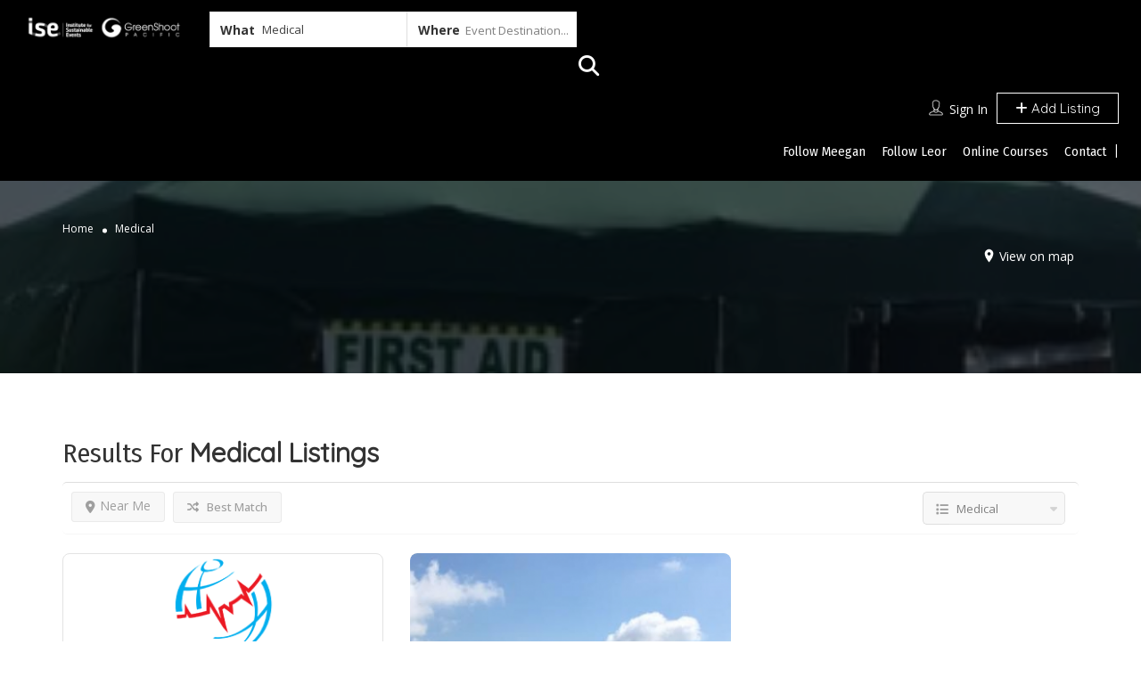

--- FILE ---
content_type: text/html; charset=UTF-8
request_url: https://suppliers.greeneventbook.com/listing-category/medical/
body_size: 39673
content:
<!DOCTYPE html>
<!--[if IE 7 ]>
<html class="ie7"> <![endif]-->
<!--[if IE 8 ]>
<html class="ie8"> <![endif]-->
	<html lang="en-US">

	<head>
		<meta charset="UTF-8">
		<!-- Mobile Meta -->
		<meta name="viewport" content="width=device-width, initial-scale=1">
		<meta http-equiv="Content-Type" content="text/html;charset=utf-8">
		<meta HTTP-EQUIV="CACHE-CONTROL" CONTENT="NO-CACHE" />
				<title>Medical &#8211; Sustainable Event Supplier Database</title>
<meta name='robots' content='max-image-preview:large' />
<link rel='dns-prefetch' href='//maps.googleapis.com' />
<link rel='dns-prefetch' href='//html5shim.googlecode.com' />
<link rel='dns-prefetch' href='//www.googletagmanager.com' />
<link rel='dns-prefetch' href='//fonts.googleapis.com' />
<link rel='dns-prefetch' href='//pagead2.googlesyndication.com' />
<link rel='preconnect' href='https://fonts.gstatic.com' crossorigin />
<link rel="alternate" type="application/rss+xml" title="Sustainable Event Supplier Database &raquo; Feed" href="https://suppliers.greeneventbook.com/feed/" />
<link rel="alternate" type="application/rss+xml" title="Sustainable Event Supplier Database &raquo; Comments Feed" href="https://suppliers.greeneventbook.com/comments/feed/" />
<link rel="alternate" type="application/rss+xml" title="Sustainable Event Supplier Database &raquo; Medical Categories Feed" href="https://suppliers.greeneventbook.com/listing-category/medical/feed/" />
<style id='wp-img-auto-sizes-contain-inline-css' type='text/css'>
img:is([sizes=auto i],[sizes^="auto," i]){contain-intrinsic-size:3000px 1500px}
/*# sourceURL=wp-img-auto-sizes-contain-inline-css */
</style>
<style id='wp-emoji-styles-inline-css' type='text/css'>

	img.wp-smiley, img.emoji {
		display: inline !important;
		border: none !important;
		box-shadow: none !important;
		height: 1em !important;
		width: 1em !important;
		margin: 0 0.07em !important;
		vertical-align: -0.1em !important;
		background: none !important;
		padding: 0 !important;
	}
/*# sourceURL=wp-emoji-styles-inline-css */
</style>
<link rel='stylesheet' id='wp-block-library-css' href='https://suppliers.greeneventbook.com/wp-includes/css/dist/block-library/style.min.css?ver=6.9' type='text/css' media='all' />
<style id='global-styles-inline-css' type='text/css'>
:root{--wp--preset--aspect-ratio--square: 1;--wp--preset--aspect-ratio--4-3: 4/3;--wp--preset--aspect-ratio--3-4: 3/4;--wp--preset--aspect-ratio--3-2: 3/2;--wp--preset--aspect-ratio--2-3: 2/3;--wp--preset--aspect-ratio--16-9: 16/9;--wp--preset--aspect-ratio--9-16: 9/16;--wp--preset--color--black: #000000;--wp--preset--color--cyan-bluish-gray: #abb8c3;--wp--preset--color--white: #ffffff;--wp--preset--color--pale-pink: #f78da7;--wp--preset--color--vivid-red: #cf2e2e;--wp--preset--color--luminous-vivid-orange: #ff6900;--wp--preset--color--luminous-vivid-amber: #fcb900;--wp--preset--color--light-green-cyan: #7bdcb5;--wp--preset--color--vivid-green-cyan: #00d084;--wp--preset--color--pale-cyan-blue: #8ed1fc;--wp--preset--color--vivid-cyan-blue: #0693e3;--wp--preset--color--vivid-purple: #9b51e0;--wp--preset--gradient--vivid-cyan-blue-to-vivid-purple: linear-gradient(135deg,rgb(6,147,227) 0%,rgb(155,81,224) 100%);--wp--preset--gradient--light-green-cyan-to-vivid-green-cyan: linear-gradient(135deg,rgb(122,220,180) 0%,rgb(0,208,130) 100%);--wp--preset--gradient--luminous-vivid-amber-to-luminous-vivid-orange: linear-gradient(135deg,rgb(252,185,0) 0%,rgb(255,105,0) 100%);--wp--preset--gradient--luminous-vivid-orange-to-vivid-red: linear-gradient(135deg,rgb(255,105,0) 0%,rgb(207,46,46) 100%);--wp--preset--gradient--very-light-gray-to-cyan-bluish-gray: linear-gradient(135deg,rgb(238,238,238) 0%,rgb(169,184,195) 100%);--wp--preset--gradient--cool-to-warm-spectrum: linear-gradient(135deg,rgb(74,234,220) 0%,rgb(151,120,209) 20%,rgb(207,42,186) 40%,rgb(238,44,130) 60%,rgb(251,105,98) 80%,rgb(254,248,76) 100%);--wp--preset--gradient--blush-light-purple: linear-gradient(135deg,rgb(255,206,236) 0%,rgb(152,150,240) 100%);--wp--preset--gradient--blush-bordeaux: linear-gradient(135deg,rgb(254,205,165) 0%,rgb(254,45,45) 50%,rgb(107,0,62) 100%);--wp--preset--gradient--luminous-dusk: linear-gradient(135deg,rgb(255,203,112) 0%,rgb(199,81,192) 50%,rgb(65,88,208) 100%);--wp--preset--gradient--pale-ocean: linear-gradient(135deg,rgb(255,245,203) 0%,rgb(182,227,212) 50%,rgb(51,167,181) 100%);--wp--preset--gradient--electric-grass: linear-gradient(135deg,rgb(202,248,128) 0%,rgb(113,206,126) 100%);--wp--preset--gradient--midnight: linear-gradient(135deg,rgb(2,3,129) 0%,rgb(40,116,252) 100%);--wp--preset--font-size--small: 13px;--wp--preset--font-size--medium: 20px;--wp--preset--font-size--large: 36px;--wp--preset--font-size--x-large: 42px;--wp--preset--spacing--20: 0.44rem;--wp--preset--spacing--30: 0.67rem;--wp--preset--spacing--40: 1rem;--wp--preset--spacing--50: 1.5rem;--wp--preset--spacing--60: 2.25rem;--wp--preset--spacing--70: 3.38rem;--wp--preset--spacing--80: 5.06rem;--wp--preset--shadow--natural: 6px 6px 9px rgba(0, 0, 0, 0.2);--wp--preset--shadow--deep: 12px 12px 50px rgba(0, 0, 0, 0.4);--wp--preset--shadow--sharp: 6px 6px 0px rgba(0, 0, 0, 0.2);--wp--preset--shadow--outlined: 6px 6px 0px -3px rgb(255, 255, 255), 6px 6px rgb(0, 0, 0);--wp--preset--shadow--crisp: 6px 6px 0px rgb(0, 0, 0);}:where(.is-layout-flex){gap: 0.5em;}:where(.is-layout-grid){gap: 0.5em;}body .is-layout-flex{display: flex;}.is-layout-flex{flex-wrap: wrap;align-items: center;}.is-layout-flex > :is(*, div){margin: 0;}body .is-layout-grid{display: grid;}.is-layout-grid > :is(*, div){margin: 0;}:where(.wp-block-columns.is-layout-flex){gap: 2em;}:where(.wp-block-columns.is-layout-grid){gap: 2em;}:where(.wp-block-post-template.is-layout-flex){gap: 1.25em;}:where(.wp-block-post-template.is-layout-grid){gap: 1.25em;}.has-black-color{color: var(--wp--preset--color--black) !important;}.has-cyan-bluish-gray-color{color: var(--wp--preset--color--cyan-bluish-gray) !important;}.has-white-color{color: var(--wp--preset--color--white) !important;}.has-pale-pink-color{color: var(--wp--preset--color--pale-pink) !important;}.has-vivid-red-color{color: var(--wp--preset--color--vivid-red) !important;}.has-luminous-vivid-orange-color{color: var(--wp--preset--color--luminous-vivid-orange) !important;}.has-luminous-vivid-amber-color{color: var(--wp--preset--color--luminous-vivid-amber) !important;}.has-light-green-cyan-color{color: var(--wp--preset--color--light-green-cyan) !important;}.has-vivid-green-cyan-color{color: var(--wp--preset--color--vivid-green-cyan) !important;}.has-pale-cyan-blue-color{color: var(--wp--preset--color--pale-cyan-blue) !important;}.has-vivid-cyan-blue-color{color: var(--wp--preset--color--vivid-cyan-blue) !important;}.has-vivid-purple-color{color: var(--wp--preset--color--vivid-purple) !important;}.has-black-background-color{background-color: var(--wp--preset--color--black) !important;}.has-cyan-bluish-gray-background-color{background-color: var(--wp--preset--color--cyan-bluish-gray) !important;}.has-white-background-color{background-color: var(--wp--preset--color--white) !important;}.has-pale-pink-background-color{background-color: var(--wp--preset--color--pale-pink) !important;}.has-vivid-red-background-color{background-color: var(--wp--preset--color--vivid-red) !important;}.has-luminous-vivid-orange-background-color{background-color: var(--wp--preset--color--luminous-vivid-orange) !important;}.has-luminous-vivid-amber-background-color{background-color: var(--wp--preset--color--luminous-vivid-amber) !important;}.has-light-green-cyan-background-color{background-color: var(--wp--preset--color--light-green-cyan) !important;}.has-vivid-green-cyan-background-color{background-color: var(--wp--preset--color--vivid-green-cyan) !important;}.has-pale-cyan-blue-background-color{background-color: var(--wp--preset--color--pale-cyan-blue) !important;}.has-vivid-cyan-blue-background-color{background-color: var(--wp--preset--color--vivid-cyan-blue) !important;}.has-vivid-purple-background-color{background-color: var(--wp--preset--color--vivid-purple) !important;}.has-black-border-color{border-color: var(--wp--preset--color--black) !important;}.has-cyan-bluish-gray-border-color{border-color: var(--wp--preset--color--cyan-bluish-gray) !important;}.has-white-border-color{border-color: var(--wp--preset--color--white) !important;}.has-pale-pink-border-color{border-color: var(--wp--preset--color--pale-pink) !important;}.has-vivid-red-border-color{border-color: var(--wp--preset--color--vivid-red) !important;}.has-luminous-vivid-orange-border-color{border-color: var(--wp--preset--color--luminous-vivid-orange) !important;}.has-luminous-vivid-amber-border-color{border-color: var(--wp--preset--color--luminous-vivid-amber) !important;}.has-light-green-cyan-border-color{border-color: var(--wp--preset--color--light-green-cyan) !important;}.has-vivid-green-cyan-border-color{border-color: var(--wp--preset--color--vivid-green-cyan) !important;}.has-pale-cyan-blue-border-color{border-color: var(--wp--preset--color--pale-cyan-blue) !important;}.has-vivid-cyan-blue-border-color{border-color: var(--wp--preset--color--vivid-cyan-blue) !important;}.has-vivid-purple-border-color{border-color: var(--wp--preset--color--vivid-purple) !important;}.has-vivid-cyan-blue-to-vivid-purple-gradient-background{background: var(--wp--preset--gradient--vivid-cyan-blue-to-vivid-purple) !important;}.has-light-green-cyan-to-vivid-green-cyan-gradient-background{background: var(--wp--preset--gradient--light-green-cyan-to-vivid-green-cyan) !important;}.has-luminous-vivid-amber-to-luminous-vivid-orange-gradient-background{background: var(--wp--preset--gradient--luminous-vivid-amber-to-luminous-vivid-orange) !important;}.has-luminous-vivid-orange-to-vivid-red-gradient-background{background: var(--wp--preset--gradient--luminous-vivid-orange-to-vivid-red) !important;}.has-very-light-gray-to-cyan-bluish-gray-gradient-background{background: var(--wp--preset--gradient--very-light-gray-to-cyan-bluish-gray) !important;}.has-cool-to-warm-spectrum-gradient-background{background: var(--wp--preset--gradient--cool-to-warm-spectrum) !important;}.has-blush-light-purple-gradient-background{background: var(--wp--preset--gradient--blush-light-purple) !important;}.has-blush-bordeaux-gradient-background{background: var(--wp--preset--gradient--blush-bordeaux) !important;}.has-luminous-dusk-gradient-background{background: var(--wp--preset--gradient--luminous-dusk) !important;}.has-pale-ocean-gradient-background{background: var(--wp--preset--gradient--pale-ocean) !important;}.has-electric-grass-gradient-background{background: var(--wp--preset--gradient--electric-grass) !important;}.has-midnight-gradient-background{background: var(--wp--preset--gradient--midnight) !important;}.has-small-font-size{font-size: var(--wp--preset--font-size--small) !important;}.has-medium-font-size{font-size: var(--wp--preset--font-size--medium) !important;}.has-large-font-size{font-size: var(--wp--preset--font-size--large) !important;}.has-x-large-font-size{font-size: var(--wp--preset--font-size--x-large) !important;}
/*# sourceURL=global-styles-inline-css */
</style>

<style id='classic-theme-styles-inline-css' type='text/css'>
/*! This file is auto-generated */
.wp-block-button__link{color:#fff;background-color:#32373c;border-radius:9999px;box-shadow:none;text-decoration:none;padding:calc(.667em + 2px) calc(1.333em + 2px);font-size:1.125em}.wp-block-file__button{background:#32373c;color:#fff;text-decoration:none}
/*# sourceURL=/wp-includes/css/classic-themes.min.css */
</style>
<link rel='stylesheet' id='bootstrap-css' href='https://suppliers.greeneventbook.com/wp-content/themes/listingpro/assets/lib/bootstrap/css/bootstrap.min.css?ver=6.9' type='text/css' media='all' />
<link rel='stylesheet' id='Magnific-Popup-css' href='https://suppliers.greeneventbook.com/wp-content/themes/listingpro/assets/lib/Magnific-Popup-master/magnific-popup.css?ver=6.9' type='text/css' media='all' />
<link rel='stylesheet' id='popup-component-css' href='https://suppliers.greeneventbook.com/wp-content/themes/listingpro/assets/lib/popup/css/component.css?ver=6.9' type='text/css' media='all' />
<link rel='stylesheet' id='Font-awesome-css' href='https://suppliers.greeneventbook.com/wp-content/themes/listingpro/assets/lib/font-awesome/css/font-awesome.min.css?ver=6.9' type='text/css' media='all' />
<link rel='stylesheet' id='Mmenu-css' href='https://suppliers.greeneventbook.com/wp-content/themes/listingpro/assets/lib/jquerym.menu/css/jquery.mmenu.all.css?ver=6.9' type='text/css' media='all' />
<link rel='stylesheet' id='MapBox-css' href='https://suppliers.greeneventbook.com/wp-content/themes/listingpro/assets/css/mapbox.css?ver=6.9' type='text/css' media='all' />
<link rel='stylesheet' id='Chosen-css' href='https://suppliers.greeneventbook.com/wp-content/themes/listingpro/assets/lib/chosen/chosen.css?ver=6.9' type='text/css' media='all' />
<link rel='stylesheet' id='bootstrap-datetimepicker-css-css' href='https://suppliers.greeneventbook.com/wp-content/themes/listingpro/assets/css/bootstrap-datetimepicker.min.css?ver=6.9' type='text/css' media='all' />
<link rel='stylesheet' id='Slick-css-css' href='https://suppliers.greeneventbook.com/wp-content/themes/listingpro/assets/lib/slick/slick.css?ver=6.9' type='text/css' media='all' />
<link rel='stylesheet' id='Slick-theme-css' href='https://suppliers.greeneventbook.com/wp-content/themes/listingpro/assets/lib/slick/slick-theme.css?ver=6.9' type='text/css' media='all' />
<link rel='stylesheet' id='css-prettyphoto-css' href='https://suppliers.greeneventbook.com/wp-content/themes/listingpro/assets/css/prettyphoto.css?ver=6.9' type='text/css' media='all' />
<link rel='stylesheet' id='jquery-ui-css' href='https://suppliers.greeneventbook.com/wp-content/themes/listingpro/assets/css/jquery-ui.css?ver=6.9' type='text/css' media='all' />
<link rel='stylesheet' id='icon8-css' href='https://suppliers.greeneventbook.com/wp-content/themes/listingpro/assets/lib/icon8/styles.min.css?ver=6.9' type='text/css' media='all' />
<link rel='stylesheet' id='Color-css' href='https://suppliers.greeneventbook.com/wp-content/themes/listingpro/assets/css/colors.css?ver=6.9' type='text/css' media='all' />
<link rel='stylesheet' id='custom-font-css' href='https://suppliers.greeneventbook.com/wp-content/themes/listingpro/assets/css/font.css?ver=6.9' type='text/css' media='all' />
<link rel='stylesheet' id='fontawesome-all-css' href='https://suppliers.greeneventbook.com/wp-content/themes/listingpro/assets/lib/fontawesome/css/all.css?ver=6.9' type='text/css' media='all' />
<link rel='stylesheet' id='Main-css' href='https://suppliers.greeneventbook.com/wp-content/themes/listingpro/assets/css/main.css?ver=6.9' type='text/css' media='all' />
<link rel='stylesheet' id='Responsive-css' href='https://suppliers.greeneventbook.com/wp-content/themes/listingpro/assets/css/responsive.css?ver=6.9' type='text/css' media='all' />
<link rel='stylesheet' id='select2-css' href='https://suppliers.greeneventbook.com/wp-content/themes/listingpro/assets/css/select2.css?ver=6.9' type='text/css' media='all' />
<link rel='stylesheet' id='dynamiclocation-css' href='https://suppliers.greeneventbook.com/wp-content/themes/listingpro/assets/css/city-autocomplete.css?ver=6.9' type='text/css' media='all' />
<link rel='stylesheet' id='lp-body-overlay-css' href='https://suppliers.greeneventbook.com/wp-content/themes/listingpro/assets/css/common.loading.css?ver=6.9' type='text/css' media='all' />
<link rel='stylesheet' id='bootstrapslider-css' href='https://suppliers.greeneventbook.com/wp-content/themes/listingpro/assets/lib/bootstrap/css/bootstrap-slider.css?ver=6.9' type='text/css' media='all' />
<link rel='stylesheet' id='mourisjs-css' href='https://suppliers.greeneventbook.com/wp-content/themes/listingpro/assets/css/morris.css?ver=6.9' type='text/css' media='all' />
<link rel='stylesheet' id='listingpro-css' href='https://suppliers.greeneventbook.com/wp-content/themes/listingpro/style.css?ver=6.9' type='text/css' media='all' />
<link rel='stylesheet' id='font-rock-salt-css' href='https://fonts.googleapis.com/css?family=Rock+Salt&#038;ver=6.9' type='text/css' media='all' />
<link rel='stylesheet' id='font-quicksand-css' href='https://fonts.googleapis.com/css?family=Quicksand&#038;ver=6.9' type='text/css' media='all' />
<link rel='stylesheet' id='version2-countdown-css' href='https://suppliers.greeneventbook.com/wp-content/themes/listingpro/assets/lib/countdown/flipclock.css?ver=6.9' type='text/css' media='all' />
<link rel='stylesheet' id='version2-styles-css' href='https://suppliers.greeneventbook.com/wp-content/themes/listingpro/assets/css/main-new.css?ver=6.9' type='text/css' media='all' />
<link rel='stylesheet' id='version2-colors-css' href='https://suppliers.greeneventbook.com/wp-content/themes/listingpro/assets/css/colors-new.css?ver=6.9' type='text/css' media='all' />
<link rel='stylesheet' id='LP_dynamic_php_css-css' href='https://suppliers.greeneventbook.com/wp-content/themes/listingpro/assets/css/dynamic-css.css?ver=6.9' type='text/css' media='all' />
<link rel="preload" as="style" href="https://fonts.googleapis.com/css?family=Open%20Sans:300,400,500,600,700,800,300italic,400italic,500italic,600italic,700italic,800italic%7CFira%20Sans%20Condensed:100,200,300,400,500,600,700,800,900,100italic,200italic,300italic,400italic,500italic,600italic,700italic,800italic,900italic&#038;display=swap&#038;ver=1743799432" /><link rel="stylesheet" href="https://fonts.googleapis.com/css?family=Open%20Sans:300,400,500,600,700,800,300italic,400italic,500italic,600italic,700italic,800italic%7CFira%20Sans%20Condensed:100,200,300,400,500,600,700,800,900,100italic,200italic,300italic,400italic,500italic,600italic,700italic,800italic,900italic&#038;display=swap&#038;ver=1743799432" media="print" onload="this.media='all'"><noscript><link rel="stylesheet" href="https://fonts.googleapis.com/css?family=Open%20Sans:300,400,500,600,700,800,300italic,400italic,500italic,600italic,700italic,800italic%7CFira%20Sans%20Condensed:100,200,300,400,500,600,700,800,900,100italic,200italic,300italic,400italic,500italic,600italic,700italic,800italic,900italic&#038;display=swap&#038;ver=1743799432" /></noscript><script type="text/javascript">
            window._nslDOMReady = (function () {
                const executedCallbacks = new Set();
            
                return function (callback) {
                    /**
                    * Third parties might dispatch DOMContentLoaded events, so we need to ensure that we only run our callback once!
                    */
                    if (executedCallbacks.has(callback)) return;
            
                    const wrappedCallback = function () {
                        if (executedCallbacks.has(callback)) return;
                        executedCallbacks.add(callback);
                        callback();
                    };
            
                    if (document.readyState === "complete" || document.readyState === "interactive") {
                        wrappedCallback();
                    } else {
                        document.addEventListener("DOMContentLoaded", wrappedCallback);
                    }
                };
            })();
        </script><script type="text/javascript" src="https://suppliers.greeneventbook.com/wp-includes/js/jquery/jquery.min.js?ver=3.7.1" id="jquery-core-js"></script>
<script type="text/javascript" src="https://suppliers.greeneventbook.com/wp-includes/js/jquery/jquery-migrate.min.js?ver=3.4.1" id="jquery-migrate-js"></script>
<script type="text/javascript" id="ajax-login-script-js-extra">
/* <![CDATA[ */
var ajax_login_object = {"ajaxurl":"https://suppliers.greeneventbook.com/wp-admin/admin-ajax.php","redirecturl":"https://suppliers.greeneventbook.com/listing-category/medical/","loadingmessage":"\u003Cspan class=\"alert alert-info\"\u003EPlease wait...\u003Ci class=\"fa fa-spinner fa-spin\"\u003E\u003C/i\u003E\u003C/span\u003E"};
//# sourceURL=ajax-login-script-js-extra
/* ]]> */
</script>
<script type="text/javascript" src="https://suppliers.greeneventbook.com/wp-content/themes/listingpro/assets/js/login.js?ver=6.9" id="ajax-login-script-js"></script>
<script type="text/javascript" id="search-ajax-script-js-extra">
/* <![CDATA[ */
var ajax_search_term_object = {"ajaxurl":"https://suppliers.greeneventbook.com/wp-admin/admin-ajax.php","noresult":"Most recent ","listing":" Listings","resultfor":"Results For"};
//# sourceURL=search-ajax-script-js-extra
/* ]]> */
</script>
<script type="text/javascript" src="https://suppliers.greeneventbook.com/wp-content/themes/listingpro/assets/js/search-ajax.js?ver=6.9" id="search-ajax-script-js"></script>
<script type="text/javascript" id="ajax-single-ajax-js-extra">
/* <![CDATA[ */
var single_ajax_object = {"ajaxurl":"https://suppliers.greeneventbook.com/wp-admin/admin-ajax.php"};
//# sourceURL=ajax-single-ajax-js-extra
/* ]]> */
</script>
<script type="text/javascript" src="https://suppliers.greeneventbook.com/wp-content/themes/listingpro/assets/js/single-ajax.js?ver=6.9" id="ajax-single-ajax-js"></script>
<script type="text/javascript" id="ajax-approvereview-script-js-extra">
/* <![CDATA[ */
var ajax_approvereview_object = {"ajaxurl":"https://suppliers.greeneventbook.com/wp-admin/admin-ajax.php"};
//# sourceURL=ajax-approvereview-script-js-extra
/* ]]> */
</script>
<script type="text/javascript" src="https://suppliers.greeneventbook.com/wp-content/themes/listingpro/assets/js/approve-review.js?ver=6.9" id="ajax-approvereview-script-js"></script>
<script type="text/javascript" id="listingpro_home_map-js-extra">
/* <![CDATA[ */
var listingpro_home_map_object = {"ajaxurl":"https://suppliers.greeneventbook.com/wp-admin/admin-ajax.php"};
//# sourceURL=listingpro_home_map-js-extra
/* ]]> */
</script>
<script type="text/javascript" src="https://suppliers.greeneventbook.com/wp-content/themes/listingpro/assets/js/home-map.js?ver=6.9" id="listingpro_home_map-js"></script>
<script type="text/javascript" id="ajax-needlogin-ajax-js-extra">
/* <![CDATA[ */
var needlogin_object = {"ajaxurl":"https://suppliers.greeneventbook.com/wp-admin/admin-ajax.php"};
//# sourceURL=ajax-needlogin-ajax-js-extra
/* ]]> */
</script>
<script type="text/javascript" src="https://suppliers.greeneventbook.com/wp-content/themes/listingpro/assets/js/needlogin-ajax.js?ver=6.9" id="ajax-needlogin-ajax-js"></script>
<script type="text/javascript" src="https://suppliers.greeneventbook.com/wp-content/themes/listingpro/assets/js/checkout.js?ver=6.9" id="stripejs-js"></script>
<script type="text/javascript" src="https://suppliers.greeneventbook.com/wp-content/plugins/listingpro-plugin/assets/js/main.js?ver=6.9" id="main-js"></script>
<script type="text/javascript" id="review-submit-ajax-js-extra">
/* <![CDATA[ */
var ajax_review_object = {"ajaxurl":"https://suppliers.greeneventbook.com/wp-admin/admin-ajax.php"};
//# sourceURL=review-submit-ajax-js-extra
/* ]]> */
</script>
<script type="text/javascript" src="https://suppliers.greeneventbook.com/wp-content/themes/listingpro/assets/js/review-submit.js?ver=6.9" id="review-submit-ajax-js"></script>
<script type="text/javascript" src="https://maps.googleapis.com/maps/api/js?key=AIzaSyDQIbsz2wFeL42Dp9KaL4o4cJKJu4r8Tvg&amp;libraries=places&amp;ver=6.9" id="mapsjs-js"></script>
<script type="text/javascript" src="https://suppliers.greeneventbook.com/wp-content/themes/listingpro/assets/js/raphael-min.js?ver=6.9" id="raphelmin-js"></script>
<script type="text/javascript" src="https://suppliers.greeneventbook.com/wp-content/themes/listingpro/assets/js/morris.js?ver=6.9" id="morisjs-js"></script>
<script type="text/javascript" id="ajax-term-script-js-extra">
/* <![CDATA[ */
var ajax_term_object = {"ajaxurl":"https://suppliers.greeneventbook.com/wp-admin/admin-ajax.php"};
//# sourceURL=ajax-term-script-js-extra
/* ]]> */
</script>
<script type="text/javascript" src="https://suppliers.greeneventbook.com/wp-content/plugins/listingpro-plugin/assets/js/child-term.js?ver=6.9" id="ajax-term-script-js"></script>

<!-- Google tag (gtag.js) snippet added by Site Kit -->
<!-- Google Analytics snippet added by Site Kit -->
<script type="text/javascript" src="https://www.googletagmanager.com/gtag/js?id=G-HM9G9FLXXW" id="google_gtagjs-js" async></script>
<script type="text/javascript" id="google_gtagjs-js-after">
/* <![CDATA[ */
window.dataLayer = window.dataLayer || [];function gtag(){dataLayer.push(arguments);}
gtag("set","linker",{"domains":["suppliers.greeneventbook.com"]});
gtag("js", new Date());
gtag("set", "developer_id.dZTNiMT", true);
gtag("config", "G-HM9G9FLXXW");
 window._googlesitekit = window._googlesitekit || {}; window._googlesitekit.throttledEvents = []; window._googlesitekit.gtagEvent = (name, data) => { var key = JSON.stringify( { name, data } ); if ( !! window._googlesitekit.throttledEvents[ key ] ) { return; } window._googlesitekit.throttledEvents[ key ] = true; setTimeout( () => { delete window._googlesitekit.throttledEvents[ key ]; }, 5 ); gtag( "event", name, { ...data, event_source: "site-kit" } ); }; 
//# sourceURL=google_gtagjs-js-after
/* ]]> */
</script>
<link rel="https://api.w.org/" href="https://suppliers.greeneventbook.com/wp-json/" /><link rel="alternate" title="JSON" type="application/json" href="https://suppliers.greeneventbook.com/wp-json/wp/v2/listing-category/199" /><link rel="EditURI" type="application/rsd+xml" title="RSD" href="https://suppliers.greeneventbook.com/xmlrpc.php?rsd" />
<meta name="generator" content="WordPress 6.9" />
<meta name="generator" content="Redux 4.5.9" /><meta name="generator" content="Site Kit by Google 1.167.0" />
<!-- Google AdSense meta tags added by Site Kit -->
<meta name="google-adsense-platform-account" content="ca-host-pub-2644536267352236">
<meta name="google-adsense-platform-domain" content="sitekit.withgoogle.com">
<!-- End Google AdSense meta tags added by Site Kit -->
<meta name="generator" content="Elementor 3.27.2; features: e_font_icon_svg, additional_custom_breakpoints; settings: css_print_method-external, google_font-enabled, font_display-swap">
			<style>
				.e-con.e-parent:nth-of-type(n+4):not(.e-lazyloaded):not(.e-no-lazyload),
				.e-con.e-parent:nth-of-type(n+4):not(.e-lazyloaded):not(.e-no-lazyload) * {
					background-image: none !important;
				}
				@media screen and (max-height: 1024px) {
					.e-con.e-parent:nth-of-type(n+3):not(.e-lazyloaded):not(.e-no-lazyload),
					.e-con.e-parent:nth-of-type(n+3):not(.e-lazyloaded):not(.e-no-lazyload) * {
						background-image: none !important;
					}
				}
				@media screen and (max-height: 640px) {
					.e-con.e-parent:nth-of-type(n+2):not(.e-lazyloaded):not(.e-no-lazyload),
					.e-con.e-parent:nth-of-type(n+2):not(.e-lazyloaded):not(.e-no-lazyload) * {
						background-image: none !important;
					}
				}
			</style>
			
<!-- Google AdSense snippet added by Site Kit -->
<script type="text/javascript" async="async" src="https://pagead2.googlesyndication.com/pagead/js/adsbygoogle.js?client=ca-pub-6443998134613449&amp;host=ca-host-pub-2644536267352236" crossorigin="anonymous"></script>

<!-- End Google AdSense snippet added by Site Kit -->
<link rel="icon" href="https://suppliers.greeneventbook.com/wp-content/uploads/2021/08/cropped-ies-icon-32x32.png" sizes="32x32" />
<link rel="icon" href="https://suppliers.greeneventbook.com/wp-content/uploads/2021/08/cropped-ies-icon-192x192.png" sizes="192x192" />
<link rel="apple-touch-icon" href="https://suppliers.greeneventbook.com/wp-content/uploads/2021/08/cropped-ies-icon-180x180.png" />
<meta name="msapplication-TileImage" content="https://suppliers.greeneventbook.com/wp-content/uploads/2021/08/cropped-ies-icon-270x270.png" />
<script type="text/javascript">
                jQuery(document).ready(function(){

}); 
         </script><style id="listingpro_options-dynamic-css" title="dynamic-css" class="redux-options-output">.menu-item a{font-family:"Fira Sans Condensed";font-weight:normal;font-style:normal;}</style>		<script type="text/javascript">
			jQuery(document).ready(function() {
				jQuery('select.form-control').removeClass('form-control').addClass('custom-form-control');
			})
		</script>
		<style type="text/css">
			.custom-form-control {
				width: 100%;
				padding: 10px;
				line-height: 24px;
				-webkit-appearance: textfield;
			}
		</style>
		<script async src="https://pagead2.googlesyndication.com/pagead/js/adsbygoogle.js?client=ca-pub-6443998134613449"
     crossorigin="anonymous"></script>
	</head>

	<body class="archive tax-listing-category term-medical term-199 wp-theme-listingpro listing-skeleton-view-grid_view2 elementor-default elementor-kit-4970" data-locdisablefilter='yes' data-submitlink="https://suppliers.greeneventbook.com/submit-listing/" data-sliderstyle="style1" data-defaultmaplat="0" data-defaultmaplot="-0" data-lpsearchmode="" data-maplistingby="geolocaion" >
				<input type="hidden" id="lpNonce" name="lpNonce" value="715060f42d" /><input type="hidden" name="_wp_http_referer" value="/listing-category/medical/" />		<input type="hidden" id="start_of_weekk" value="1">
					<div class="lp-theme-loader"><img src="https://suppliers.greeneventbook.com/wp-content/themes/listingpro/assets/images/loader2.gif" alt="loaderimg">
			</div>
		
		<div id="page"  data-detail-page-style="lp_detail_page_styles1" data-lpattern="with_region" data-sitelogo="https://suppliers.greeneventbook.com/wp-content/uploads/2021/11/ISE-GSP-Logo-Combined.png" data-site-url="https://suppliers.greeneventbook.com/" data-ipapi="ip_api" data-lpcurrentloconhome="1" data-mtoken="0" data-mtype="openstreet" data-mstyle="mapbox/streets-v11"  class="clearfix lp_detail_page_styles1">

			<!--===========================header-views========================-->
			
        <style>
            .pos-relative header.fixed {
                position: fixed !important;
                width: 100% !important;
                z-index: 99999 !important;
                animation: slideDown 500ms;
                top: 0;
            }

            @keyframes slideDown {
                from {
                    top: -100%;
                }
                to {
                    top: 0;
                }
            }
        </style>
        <script>
            jQuery(document).ready(function () {
                jQuery(window).scroll(function () {
                    var sticky = jQuery('.pos-relative header'),
                        scroll = jQuery(window).scrollTop();

                    if (scroll >= 100) {
                        var wpismobile = false;
                        if (jQuery('.listing-with-map').length == 0 || wpismobile) {
                            sticky.addClass('fixed');
                            jQuery('html').css('padding-top', sticky.height());
                            if (jQuery('.page-style2-sidebar-wrap').length > 0) {
                                if (jQuery('.page-style2-sidebar-wrap').hasClass('lp-submit-sidebar-sticky')) {
                                    var stickyTop = sticky.height();
                                    if (jQuery('#wpadminbar').length > 0) {
                                        stickyTop = stickyTop + jQuery('#wpadminbar').height();
                                    }
                                    jQuery('.page-style2-sidebar-wrap.lp-submit-sidebar-sticky').css('top', stickyTop);
                                }
                            }
                        }
                    }
                    else {
                        if (jQuery('.listing-with-map').length == 0) {
                            sticky.removeClass('fixed');
                            jQuery('html').css('padding-top', 0);
                        }
                    }
                });
            });
        </script>
        

<div class="lp-header pos-relative header-inner-page-wrap 1">
    <div class="header-container  1   lp-headerfour-height" style="">
                    
<!--================================full width with blue background====================================-->
<div class="lp-customize-header-outer lp-color-header-style lp-customize-header-outer-7">
    <header class="header-without-topbar header-normal pos-relative lp-header-full-width">
        
        <div id="menu" class="menu-height-0 small-screen">
                                <a href="https://suppliers.greeneventbook.com/submit-listing/" class="lpl-button lpl-add-listing-loggedout">Add Listing</a>
                                                    <a class="lpl-button lp-right-15 app-view-popup-style" data-target="#app-view-login-popup">Sign In</a>
                    
                                </div>
        <div class="lp-menu-bar header-bg-color-class">
            <div class="fullwidth-header">
                <div class="row">
                    <div class="col-md-2 col-xs-6 lp-logo-container">
                        <div class="lp-logo">
                            <a href="https://suppliers.greeneventbook.com/">
                                <img src="https://suppliers.greeneventbook.com/wp-content/uploads/2021/11/ISE-GSP-Logo-Combined.png" alt="image" />                            </a>
                        </div>
                    </div>

                    <div class="header-right-panel clearfix col-md-10 col-sm-10 col-xs-12">
                                                                                    <div class="lp-search-chnage-styles-st lp-search-chnage-styles-st-fix">
                                    
<div class="header-filter pos-relative form-group margin-bottom-0 col-md-6 ">

    <form autocomplete="off" class="form-inline top-search-form" action="https://suppliers.greeneventbook.com" method="get"
        accept-charset="UTF-8">

        
            <div class="search-form-field input-group width-49-percent margin-right-15 ">

                <div class="input-group-addon lp-border">What</div>

                <div class="pos-relative">

                    <div class="what-placeholder pos-relative" data-holder="">

                        <input autocomplete="off" type="text"
                            class="lp-suggested-search js-typeahead-input lp-search-input form-control ui-autocomplete-input dropdown_fields"
                            name="select" id="select" placeholder="e.g: catering, merch, reusables, waste"
                            value="Medical" data-prev-value='0'
                            data-noresult="More results for">

                        <i class="cross-search-q fa fa-times-circle" aria-hidden="true"></i>

                        <img class='loadinerSearch' width="100px"
                            alt="image" src="https://suppliers.greeneventbook.com/wp-content/themes/listingpro/assets/images/search-load.gif" />

                    </div>

                    <div id="input-dropdown">

                        <ul>

                            <li class="lp-wrap-cats" data-catid="431"><img alt="image" src="https://suppliers.greeneventbook.com/wp-content/uploads/2021/11/Ocean-Beer-300x200.jpg" /><span class="lp-s-cat">Alcoholic Beverages</span></li><li class="lp-wrap-cats" data-catid="10"><img alt="image" src="https://suppliers.greeneventbook.com/wp-content/uploads/2020/01/ethical-profiling-300x225.jpeg" /><span class="lp-s-cat">Apparel</span></li><li class="lp-wrap-cats" data-catid="12"><img alt="image" src="https://suppliers.greeneventbook.com/wp-content/uploads/2020/01/repair-sera-300x200.jpeg" /><span class="lp-s-cat">Apps</span></li><li class="lp-wrap-cats" data-catid="393"><img alt="image" src="https://suppliers.greeneventbook.com/wp-content/uploads/2024/04/Travel-carbon-measurement-offset-API-graphic-1000px-1-1-2-300x254.png" /><span class="lp-s-cat">Attendee GHG App</span></li><li class="lp-wrap-cats" data-catid="178"><img alt="image" src="https://suppliers.greeneventbook.com/wp-content/uploads/2021/10/sunspot20170511_202635-300x225.jpeg" /><span class="lp-s-cat">Attendee Recharging</span></li><li class="lp-wrap-cats" data-catid="16"><img alt="image" src="https://suppliers.greeneventbook.com/wp-content/uploads/2021/09/Screenshot-2021-09-27-at-11.04.29-1-253x300.jpg" /><span class="lp-s-cat">Audio Visual</span></li><li class="lp-wrap-cats" data-catid="120"><img alt="image" src="https://suppliers.greeneventbook.com/wp-content/uploads/2021/07/AFI_Gallery_Flags-Poles-Sailtrack-Banner-01-Trilobal-PVC-Vinyl-300x300.jpg" /><span class="lp-s-cat">Banners and Flags</span></li><li class="lp-wrap-cats" data-catid="121"><img alt="image" src="https://suppliers.greeneventbook.com/wp-content/uploads/2021/06/242118284_4574289035934630_9097299479730699340_n-300x200.jpg" /><span class="lp-s-cat">Bar Operators</span></li><li class="lp-wrap-cats" data-catid="122"><img alt="image" src="https://suppliers.greeneventbook.com/wp-content/uploads/2021/10/Greener-persbercht-foto-1.-300x199.jpg" /><span class="lp-s-cat">Battery Systems</span></li><li class="lp-wrap-cats" data-catid="124"><img alt="image" src="https://suppliers.greeneventbook.com/wp-content/uploads/2021/08/Events3-2-300x200.jpg" /><span class="lp-s-cat">Binfrastructure</span></li><li class="lp-wrap-cats" data-catid="346"><img alt="image" src="https://suppliers.greeneventbook.com/wp-content/uploads/2022/05/threebooks-300x135.jpg" /><span class="lp-s-cat">Books</span></li><li class="lp-wrap-cats" data-catid="125"><img alt="image" src="https://suppliers.greeneventbook.com/wp-content/uploads/2021/06/Y66A9974_r_900x-300x200.jpg" /><span class="lp-s-cat">Branding Repurposing</span></li><li class="lp-wrap-cats" data-catid="424"><img alt="image" src="https://suppliers.greeneventbook.com/wp-content/uploads/2021/11/AdobeStock_279832220_Editorial_Use_Only-300x169.jpg" /><span class="lp-s-cat">Building Certifications</span></li><li class="lp-wrap-cats" data-catid="185"><img alt="image" src="https://suppliers.greeneventbook.com/wp-content/uploads/2021/10/14115523_1180321585359548_4828378674981008144_o-300x200.jpg" /><span class="lp-s-cat">Bulk Water Supplies</span></li><li class="lp-wrap-cats" data-catid="179"><img alt="image" src="https://suppliers.greeneventbook.com/wp-content/uploads/2021/10/LIVEgreen_Header_V2-300x94.png" /><span class="lp-s-cat">Campaigns</span></li><li class="lp-wrap-cats" data-catid="24"><img alt="image" src="https://suppliers.greeneventbook.com/wp-content/uploads/2021/11/55959890_2310450485947028_423720453853413376_n-300x300.jpg" /><span class="lp-s-cat">Catering</span></li><li class="lp-wrap-cats" data-catid="542"><span class="lp-s-cat">Cleaning</span></li><li class="lp-wrap-cats" data-catid="26"><img alt="image" src="https://suppliers.greeneventbook.com/wp-content/uploads/2020/12/green-choice-img-1-1-213x300.png" /><span class="lp-s-cat">Cleaning Supplies</span></li><li class="lp-wrap-cats" data-catid="539"><img alt="image" src="https://suppliers.greeneventbook.com/wp-content/uploads/2021/11/coffeecup-300x290.png" /><span class="lp-s-cat">Coffee Cup Recycling</span></li><li class="lp-wrap-cats" data-catid="172"><img alt="image" src="https://suppliers.greeneventbook.com/wp-content/uploads/2021/12/Komposttoilette-Innen-Start-KlosToNature.jpg-300x258.webp" /><span class="lp-s-cat">Compost Toilets</span></li><li class="lp-wrap-cats" data-catid="130"><img alt="image" src="https://suppliers.greeneventbook.com/wp-content/uploads/2021/11/bulking-agent-1603157663001-300x203.jpg" /><span class="lp-s-cat">Composting</span></li><li class="lp-wrap-cats" data-catid="395"><img alt="image" src="https://suppliers.greeneventbook.com/wp-content/uploads/2021/06/Copy-of-System-300x169.png" /><span class="lp-s-cat">Conferences</span></li><li class="lp-wrap-cats" data-catid="131"><img alt="image" src="https://suppliers.greeneventbook.com/wp-content/uploads/2021/08/waste-cooking-oil-collection-services.jpg-2-300x300.webp" /><span class="lp-s-cat">Cooking Oil Recovery</span></li><li class="lp-wrap-cats" data-catid="191"><img alt="image" src="https://suppliers.greeneventbook.com/wp-content/uploads/2021/11/aspinal5-300x225.jpg" /><span class="lp-s-cat">Creative Hire</span></li><li class="lp-wrap-cats" data-catid="437"><img alt="image" src="https://suppliers.greeneventbook.com/wp-content/uploads/2021/11/IMG_0018-225x300.jpg" /><span class="lp-s-cat">Cycling and Bike Parking</span></li><li class="lp-wrap-cats" data-catid="132"><img alt="image" src="https://suppliers.greeneventbook.com/wp-content/uploads/2021/06/MG_0710-2400x1600_c-300x200.jpg" /><span class="lp-s-cat">Decor</span></li><li class="lp-wrap-cats" data-catid="540"><span class="lp-s-cat">Dehydrator - Food Waste</span></li><li class="lp-wrap-cats" data-catid="30"><img alt="image" src="https://suppliers.greeneventbook.com/wp-content/uploads/2021/07/241503925_918083972394113_7433883355298041222_n-300x300.jpg" /><span class="lp-s-cat">Dishwashing - Mobile</span></li><li class="lp-wrap-cats" data-catid="38"><img alt="image" src="https://suppliers.greeneventbook.com/wp-content/uploads/2021/11/Homepage_Palm_2_800x-300x300.jpg" /><span class="lp-s-cat">Disposable F&amp;B Serviceware</span></li><li class="lp-wrap-cats" data-catid="427"><img alt="image" src="https://suppliers.greeneventbook.com/wp-content/uploads/2021/11/Bio-Dust-Suppressant-300x251.png" /><span class="lp-s-cat">Dust Suppression</span></li><li class="lp-wrap-cats" data-catid="307"><img alt="image" src="https://suppliers.greeneventbook.com/wp-content/uploads/2021/08/Events2_1-2-300x225.jpg" /><span class="lp-s-cat">e-waste</span></li><li class="lp-wrap-cats" data-catid="543"><span class="lp-s-cat">e-Water Cleaning</span></li><li class="lp-wrap-cats" data-catid="202"><img alt="image" src="https://suppliers.greeneventbook.com/wp-content/uploads/2021/12/1094034_596452847060356_62317711_o-300x224.jpg" /><span class="lp-s-cat">Eco-Edutainment</span></li><li class="lp-wrap-cats" data-catid="897"><span class="lp-s-cat">Eco-Label</span></li><li class="lp-wrap-cats" data-catid="171"><img alt="image" src="https://suppliers.greeneventbook.com/wp-content/uploads/2021/09/242548825_4790191261015822_2975409906929379274_n-350x450.jpg" /><span class="lp-s-cat">Electric Site Transport</span></li><li class="lp-wrap-cats" data-catid="416"><img alt="image" src="https://suppliers.greeneventbook.com/wp-content/uploads/2024/07/Operators-watermeln-300x200.webp" /><span class="lp-s-cat">Energy Efficiency</span></li><li class="lp-wrap-cats" data-catid="183"><img alt="image" src="https://suppliers.greeneventbook.com/wp-content/uploads/2021/10/1654246_926692937344346_7340052633816790008_n-300x111.jpg" /><span class="lp-s-cat">Energy Floors</span></li><li class="lp-wrap-cats" data-catid="418"><img alt="image" src="https://suppliers.greeneventbook.com/wp-content/uploads/2024/04/The-Sustainability-Toolbox-graphic-2048x1407-1-300x206.png" /><span class="lp-s-cat">Event GHG Tool</span></li><li class="lp-wrap-cats" data-catid="32"><img alt="image" src="https://suppliers.greeneventbook.com/wp-content/uploads/2021/06/89070620_10157082273843240_6420102635726045184_n-300x172.jpg" /><span class="lp-s-cat">Event Producers</span></li><li class="lp-wrap-cats" data-catid="421"><img alt="image" src="https://suppliers.greeneventbook.com/wp-content/uploads/2021/11/bfc_green_meeting_umweltzeichen.535x300-300x168.jpg" /><span class="lp-s-cat">Event Standards, Certifications, Benchmarks</span></li><li class="lp-wrap-cats" data-catid="33"><img alt="image" src="https://suppliers.greeneventbook.com/wp-content/uploads/2021/06/Screenshot-2021-09-14-at-12.07.36-copy-300x290.jpg" /><span class="lp-s-cat">Event Supplies</span></li><li class="lp-wrap-cats" data-catid="394"><img alt="image" src="https://suppliers.greeneventbook.com/wp-content/uploads/2021/11/meeting-300x169.png" /><span class="lp-s-cat">Event Sustainability Organisations</span></li><li class="lp-wrap-cats" data-catid="115"><img alt="image" src="https://suppliers.greeneventbook.com/wp-content/uploads/2021/08/8bd957f2-e00d-40a2-9721-04328eb12793_FestivalCleaningMelbourne-2-300x225.webp" /><span class="lp-s-cat">Event Waste Contractors</span></li><li class="lp-wrap-cats" data-catid="438"><span class="lp-s-cat">Exhibition Company</span></li><li class="lp-wrap-cats" data-catid="34"><img alt="image" src="https://suppliers.greeneventbook.com/wp-content/uploads/2021/06/E3hNLL9XIAotKDm-scaled-1-300x192.jpg" /><span class="lp-s-cat">Exhibition Displays</span></li><li class="lp-wrap-cats" data-catid="436"><span class="lp-s-cat">Exhibition Hire</span></li><li class="lp-wrap-cats" data-catid="435"><span class="lp-s-cat">Flooring</span></li><li class="lp-wrap-cats" data-catid="525"><span class="lp-s-cat">Food &amp; Bev GHG Measurement</span></li><li class="lp-wrap-cats" data-catid="429"><img alt="image" src="https://suppliers.greeneventbook.com/wp-content/uploads/2021/11/14_07_230628_TOR_JER_26100-300x200.jpg" /><span class="lp-s-cat">Food &amp; Beverage</span></li><li class="lp-wrap-cats" data-catid="432"><span class="lp-s-cat">Food Items</span></li><li class="lp-wrap-cats" data-catid="136"><img alt="image" src="https://suppliers.greeneventbook.com/wp-content/uploads/2021/08/salad-vegetable-box-600x350-2-300x175.jpg" /><span class="lp-s-cat">Food Recovery</span></li><li class="lp-wrap-cats" data-catid="433"><span class="lp-s-cat">Food Trucks and Vendors</span></li><li class="lp-wrap-cats" data-catid="137"><img alt="image" src="https://suppliers.greeneventbook.com/wp-content/uploads/2021/06/rapeseed-field-for-biodiesel-1-300x201.jpg" /><span class="lp-s-cat">Fuel &amp; Fuel Systems</span></li><li class="lp-wrap-cats" data-catid="283"><img alt="image" src="https://suppliers.greeneventbook.com/wp-content/uploads/2021/11/ergo-managment_re-sized_l_57189.png" /><span class="lp-s-cat">Furniture</span></li><li class="lp-wrap-cats" data-catid="203"><img alt="image" src="https://suppliers.greeneventbook.com/wp-content/uploads/2021/11/20200823_132129-1-scaled-1-212x300.jpg" /><span class="lp-s-cat">Garden Games</span></li><li class="lp-wrap-cats" data-catid="417"><img alt="image" src="https://suppliers.greeneventbook.com/wp-content/uploads/2021/11/system-300x169.png" /><span class="lp-s-cat">GHG EF Databases</span></li><li class="lp-wrap-cats" data-catid="391"><img alt="image" src="https://suppliers.greeneventbook.com/wp-content/uploads/2024/02/Dashboard_4_Score_3_1-223x300.png" /><span class="lp-s-cat">GHG Measurement</span></li><li class="lp-wrap-cats" data-catid="139"><img alt="image" src="https://suppliers.greeneventbook.com/wp-content/uploads/2021/06/Screen-Shot-2020-09-04-at-4.41.07-am-300x276-1.png" /><span class="lp-s-cat">Hardboard</span></li><li class="lp-wrap-cats" data-catid="204"><img alt="image" src="https://suppliers.greeneventbook.com/wp-content/uploads/2021/11/yay-1156346-300x154.jpg" /><span class="lp-s-cat">Health &amp; Safety</span></li><li class="lp-wrap-cats" data-catid="423"><img alt="image" src="https://suppliers.greeneventbook.com/wp-content/uploads/2021/11/THEME_HOTEL_SIGN_FIVE_STARS_FACADE_BUILDING_GettyImages-1320779330-3-300x205.jpg" /><span class="lp-s-cat">Hotel Certification</span></li><li class="lp-wrap-cats" data-catid="180"><img alt="image" src="https://suppliers.greeneventbook.com/wp-content/uploads/2021/10/2021-09-20-09.32.21-min-300x300-1.jpg" /><span class="lp-s-cat">Hybrid</span></li><li class="lp-wrap-cats" data-catid="396"><span class="lp-s-cat">Hydrogen Fuel Cell</span></li><li class="lp-wrap-cats" data-catid="444"><span class="lp-s-cat">Inclusion/Accessibility</span></li><li class="lp-wrap-cats" data-catid="297"><img alt="image" src="https://suppliers.greeneventbook.com/wp-content/uploads/2021/10/615100_519168014763509_2007173681_o-300x201.jpg" /><span class="lp-s-cat">Kinetic Energy</span></li><li class="lp-wrap-cats" data-catid="141"><img alt="image" src="https://suppliers.greeneventbook.com/wp-content/uploads/2021/11/custom-printed-recycled-lanyard-300x300.jpg" /><span class="lp-s-cat">Lanyards</span></li><li class="lp-wrap-cats" data-catid="48"><img alt="image" src="https://suppliers.greeneventbook.com/wp-content/uploads/2021/10/green-light-bulb-224x300.png" /><span class="lp-s-cat">Lighting</span></li><li class="lp-wrap-cats" data-catid="229"><img alt="image" src="https://suppliers.greeneventbook.com/wp-content/uploads/2021/11/truck-and-greenwaste-1603157555779-300x222.jpg" /><span class="lp-s-cat">Logistics</span></li><li class="lp-wrap-cats" data-catid="50"><img alt="image" src="https://suppliers.greeneventbook.com/wp-content/uploads/2021/07/Soyang-Portrait-Image-Template-2-300x169.png" /><span class="lp-s-cat">Look, Overlay, Signage</span></li><li class="lp-wrap-cats" data-catid="197"><img alt="image" src="https://suppliers.greeneventbook.com/wp-content/uploads/2021/11/217832694_10151355999169943_2519662345865346180_n-225x300.jpg" /><span class="lp-s-cat">Marquees</span></li><li class="lp-wrap-cats" data-catid="961"><span class="lp-s-cat">Measurement</span></li><li class="lp-wrap-cats" data-catid="199"><img alt="image" src="https://suppliers.greeneventbook.com/wp-content/uploads/2021/11/service-03.jpg-300x300.png" /><span class="lp-s-cat">Medical</span></li><li class="lp-wrap-cats" data-catid="54"><img alt="image" src="https://suppliers.greeneventbook.com/wp-content/uploads/2021/06/Screen-Shot-2017-01-12-at-9.35.41-am.png-300x300.webp" /><span class="lp-s-cat">Merch &amp; Gifts</span></li><li class="lp-wrap-cats" data-catid="198"><img alt="image" src="https://suppliers.greeneventbook.com/wp-content/uploads/2021/11/IMG_1037_JPG-300x199.jpg" /><span class="lp-s-cat">Mobile Bar</span></li><li class="lp-wrap-cats" data-catid="146"><img alt="image" src="https://suppliers.greeneventbook.com/wp-content/uploads/2021/10/ST12_1000x610-300x183.png" /><span class="lp-s-cat">Mobile Generators</span></li><li class="lp-wrap-cats" data-catid="147"><img alt="image" src="https://suppliers.greeneventbook.com/wp-content/uploads/2021/10/111021949_1085534421842856_4599648290032509874_n-300x225.jpg" /><span class="lp-s-cat">Mobile Solar</span></li><li class="lp-wrap-cats" data-catid="228"><img alt="image" src="https://suppliers.greeneventbook.com/wp-content/uploads/2021/06/15965304_700169230158730_683325201283569954_n-300x225.jpg" /><span class="lp-s-cat">Mobility Planning</span></li><li class="lp-wrap-cats" data-catid="940"><span class="lp-s-cat">Navigation</span></li><li class="lp-wrap-cats" data-catid="430"><img alt="image" src="https://suppliers.greeneventbook.com/wp-content/uploads/2024/09/269891207_5319167241433203_817058312844672463_n-1-300x200.jpg" /><span class="lp-s-cat">Non-Alcoholic Beverage</span></li><li class="lp-wrap-cats" data-catid="166"><img alt="image" src="https://suppliers.greeneventbook.com/wp-content/uploads/2021/06/237333038_2945129409108004_4973809480410346743_n-246x300.jpg" /><span class="lp-s-cat">Onsite Traders</span></li><li class="lp-wrap-cats" data-catid="62"><img alt="image" src="https://suppliers.greeneventbook.com/wp-content/uploads/2020/01/paint-300x247.png" /><span class="lp-s-cat">Paint</span></li><li class="lp-wrap-cats" data-catid="63"><img alt="image" src="https://suppliers.greeneventbook.com/wp-content/uploads/2021/11/paper-bags.jpg" /><span class="lp-s-cat">Paper</span></li><li class="lp-wrap-cats" data-catid="64"><img alt="image" src="https://suppliers.greeneventbook.com/wp-content/uploads/2020/01/xanita-300x197.jpeg" /><span class="lp-s-cat">Paperboard</span></li><li class="lp-wrap-cats" data-catid="149"><img alt="image" src="https://suppliers.greeneventbook.com/wp-content/uploads/2021/05/1-225x300.jpg" /><span class="lp-s-cat">Pedal Power</span></li><li class="lp-wrap-cats" data-catid="165"><img alt="image" src="https://suppliers.greeneventbook.com/wp-content/uploads/2021/10/11169419_701633539947358_7501043463361369049_n-300x251.jpg" /><span class="lp-s-cat">Personal Protective Equipment</span></li><li class="lp-wrap-cats" data-catid="434"><span class="lp-s-cat">Plant-Based</span></li><li class="lp-wrap-cats" data-catid="933"><span class="lp-s-cat">Plants &amp; Flowers</span></li><li class="lp-wrap-cats" data-catid="439"><span class="lp-s-cat">Portable Buildings</span></li><li class="lp-wrap-cats" data-catid="68"><img alt="image" src="https://suppliers.greeneventbook.com/wp-content/uploads/2021/06/power-overview-img-2-300x215.jpg" /><span class="lp-s-cat">Power</span></li><li class="lp-wrap-cats" data-catid="69"><img alt="image" src="https://suppliers.greeneventbook.com/wp-content/uploads/2021/06/header3-300x125.jpg" /><span class="lp-s-cat">Power Efficiency Consultants</span></li><li class="lp-wrap-cats" data-catid="70"><img alt="image" src="https://suppliers.greeneventbook.com/wp-content/uploads/2021/07/996675_3343485772ec409aa105ec929402ce29mv2_d_2688_1520_s_2-298x300.jpg" /><span class="lp-s-cat">Printed Floor</span></li><li class="lp-wrap-cats" data-catid="71"><img alt="image" src="https://suppliers.greeneventbook.com/wp-content/uploads/2021/07/soyang-300x180.jpeg" /><span class="lp-s-cat">Printed Wall Coverings</span></li><li class="lp-wrap-cats" data-catid="72"><img alt="image" src="https://suppliers.greeneventbook.com/wp-content/uploads/2021/11/business-cards-300x300.jpg" /><span class="lp-s-cat">Printing</span></li><li class="lp-wrap-cats" data-catid="73"><img alt="image" src="https://suppliers.greeneventbook.com/wp-content/uploads/2021/07/Soyang-Portrait-Image-Template-2-2-300x169.png" /><span class="lp-s-cat">Production House</span></li><li class="lp-wrap-cats" data-catid="74"><img alt="image" src="https://suppliers.greeneventbook.com/wp-content/uploads/2020/01/foti-743x520-1-300x210.jpeg" /><span class="lp-s-cat">Pyrotechnics</span></li><li class="lp-wrap-cats" data-catid="308"><img alt="image" src="https://suppliers.greeneventbook.com/wp-content/uploads/2021/08/wheelie-bin-300x300.png" /><span class="lp-s-cat">Recycling Services</span></li><li class="lp-wrap-cats" data-catid="200"><img alt="image" src="https://suppliers.greeneventbook.com/wp-content/uploads/2021/11/d7d3c410446fe599e706051fe5f3577ab6c37399-1-300x225.jpeg" /><span class="lp-s-cat">Refrigeration</span></li><li class="lp-wrap-cats" data-catid="696"><span class="lp-s-cat">Reusable Bowls</span></li><li class="lp-wrap-cats" data-catid="705"><span class="lp-s-cat">Reusable Containers</span></li><li class="lp-wrap-cats" data-catid="77"><img alt="image" src="https://suppliers.greeneventbook.com/wp-content/uploads/2020/01/Sydney-7s-cups-300x200.jpg" /><span class="lp-s-cat">Reusable Cups</span></li><li class="lp-wrap-cats" data-catid="158"><img alt="image" src="https://suppliers.greeneventbook.com/wp-content/uploads/2021/07/image-asset-6-240x300.jpeg" /><span class="lp-s-cat">Reusable F&amp;B Serviceware</span></li><li class="lp-wrap-cats" data-catid="159"><img alt="image" src="https://suppliers.greeneventbook.com/wp-content/uploads/2021/07/241503925_918083972394113_7433883355298041222_n-300x300.jpg" /><span class="lp-s-cat">Reusable Plates</span></li><li class="lp-wrap-cats" data-catid="612"><span class="lp-s-cat">Saas Platform</span></li><li class="lp-wrap-cats" data-catid="613"><span class="lp-s-cat">Saas Platform</span></li><li class="lp-wrap-cats" data-catid="150"><img alt="image" src="https://suppliers.greeneventbook.com/wp-content/uploads/2021/11/9xnevhtegj4sggw-300x300.jpg" /><span class="lp-s-cat">Salvage</span></li><li class="lp-wrap-cats" data-catid="206"><img alt="image" src="https://suppliers.greeneventbook.com/wp-content/uploads/2021/11/87946280_143605733791768_834905319803977728_n-300x300.jpg" /><span class="lp-s-cat">Security</span></li><li class="lp-wrap-cats" data-catid="78"><img alt="image" src="https://suppliers.greeneventbook.com/wp-content/uploads/2020/01/soyanggreen-1024x640-1-300x188.png" /><span class="lp-s-cat">Self Adhesive</span></li><li class="lp-wrap-cats" data-catid="451"><span class="lp-s-cat">Sensory Inclusion Training</span></li><li class="lp-wrap-cats" data-catid="454"><span class="lp-s-cat">Sensory Kits</span></li><li class="lp-wrap-cats" data-catid="453"><span class="lp-s-cat">Sensory Rooms</span></li><li class="lp-wrap-cats" data-catid="81"><img alt="image" src="https://suppliers.greeneventbook.com/wp-content/uploads/2021/10/IMG-20201007-WA00001-1920w.jpg-225x300.webp" /><span class="lp-s-cat">Signage</span></li><li class="lp-wrap-cats" data-catid="443"><img alt="image" src="https://suppliers.greeneventbook.com/wp-content/uploads/2021/11/5.14-Ecolite-APPROVED-200x300.jpg" /><span class="lp-s-cat">Site Lighting</span></li><li class="lp-wrap-cats" data-catid="192"><img alt="image" src="https://suppliers.greeneventbook.com/wp-content/uploads/2021/11/5f5f09102be45.jpg-300x160.webp" /><span class="lp-s-cat">Site Transport</span></li><li class="lp-wrap-cats" data-catid="440"><span class="lp-s-cat">Social Waste Programmes</span></li><li class="lp-wrap-cats" data-catid="177"><img alt="image" src="https://suppliers.greeneventbook.com/wp-content/uploads/2021/10/recycle-300x200.jpg" /><span class="lp-s-cat">Soft Plastics Recycling</span></li><li class="lp-wrap-cats" data-catid="201"><img alt="image" src="https://suppliers.greeneventbook.com/wp-content/uploads/2021/11/13872690_270541013325008_5594769128391604330_n-300x225.jpg" /><span class="lp-s-cat">Sound Systems</span></li><li class="lp-wrap-cats" data-catid="281"><img alt="image" src="https://suppliers.greeneventbook.com/wp-content/uploads/2021/11/bfc_green_meeting_umweltzeichen.535x300-300x168.jpg" /><span class="lp-s-cat">Standards, Certifications, Benchmarks</span></li><li class="lp-wrap-cats" data-catid="91"><img alt="image" src="https://suppliers.greeneventbook.com/wp-content/uploads/2021/06/209035904_5979875452084890_2787125474256023844_n-300x169.png" /><span class="lp-s-cat">Structures &amp; Stages</span></li><li class="lp-wrap-cats" data-catid="419"><img alt="image" src="https://suppliers.greeneventbook.com/wp-content/uploads/2024/07/4435133603-300x236.jpg" /><span class="lp-s-cat">Supplier Databases</span></li><li class="lp-wrap-cats" data-catid="92"><img alt="image" src="https://suppliers.greeneventbook.com/wp-content/uploads/2021/06/rectangle-3-300x250.jpg" /><span class="lp-s-cat">Sustainability Consultants</span></li><li class="lp-wrap-cats" data-catid="347"><img alt="image" src="https://suppliers.greeneventbook.com/wp-content/uploads/2021/11/system-300x169.png" /><span class="lp-s-cat">Sustainable Event Tools</span></li><li class="lp-wrap-cats" data-catid="205"><img alt="image" src="https://suppliers.greeneventbook.com/wp-content/uploads/2021/11/243251790_396376302131299_8972946688395887359_n-300x300.jpg" /><span class="lp-s-cat">Technology</span></li><li class="lp-wrap-cats" data-catid="442"><img alt="image" src="https://suppliers.greeneventbook.com/wp-content/uploads/2021/11/sqr_img_07-300x300.jpg" /><span class="lp-s-cat">Tents &amp; Campsite Services</span></li><li class="lp-wrap-cats" data-catid="99"><img alt="image" src="https://suppliers.greeneventbook.com/wp-content/uploads/2020/01/senfra-300x272.jpeg" /><span class="lp-s-cat">Textiles</span></li><li class="lp-wrap-cats" data-catid="100"><img alt="image" src="https://suppliers.greeneventbook.com/wp-content/uploads/2021/06/about-simpletix-aron-kansal-1-300x199.jpg" /><span class="lp-s-cat">Ticketing &amp; Accreditation</span></li><li class="lp-wrap-cats" data-catid="101"><img alt="image" src="https://suppliers.greeneventbook.com/wp-content/uploads/2020/01/ECOBoard-151-1024x768-1-300x225.jpeg" /><span class="lp-s-cat">Timber</span></li><li class="lp-wrap-cats" data-catid="9"><img alt="image" src="https://suppliers.greeneventbook.com/wp-content/uploads/2021/06/AA-Glasto-Camping--300x225.jpeg" /><span class="lp-s-cat">Toilets</span></li><li class="lp-wrap-cats" data-catid="227"><img alt="image" src="https://suppliers.greeneventbook.com/wp-content/uploads/2021/06/15965304_700169230158730_683325201283569954_n-300x225.jpg" /><span class="lp-s-cat">Traffic Management</span></li><li class="lp-wrap-cats" data-catid="985"><span class="lp-s-cat">Training</span></li><li class="lp-wrap-cats" data-catid="102"><img alt="image" src="https://suppliers.greeneventbook.com/wp-content/uploads/2021/11/tesla-model-x-png-1-original-2-300x130.png" /><span class="lp-s-cat">Transport</span></li><li class="lp-wrap-cats" data-catid="186"><img alt="image" src="https://suppliers.greeneventbook.com/wp-content/uploads/2021/10/landingpage-image-3-e1632232468957-262x300.jpg" /><span class="lp-s-cat">Urinals</span></li><li class="lp-wrap-cats" data-catid="163"><img alt="image" src="https://suppliers.greeneventbook.com/wp-content/uploads/2021/11/Luxury-mob-300x199.jpg" /><span class="lp-s-cat">Vacuum Flush</span></li><li class="lp-wrap-cats" data-catid="422"><img alt="image" src="https://suppliers.greeneventbook.com/wp-content/uploads/2021/05/Ex-Venue-MCA-Bar-Setup_0016-300x225.jpeg" /><span class="lp-s-cat">Venue Certifications</span></li><li class="lp-wrap-cats" data-catid="111"><img alt="image" src="https://suppliers.greeneventbook.com/wp-content/uploads/2020/01/6connex2-300x172.jpeg" /><span class="lp-s-cat">Virtual</span></li><li class="lp-wrap-cats" data-catid="167"><img alt="image" src="https://suppliers.greeneventbook.com/wp-content/uploads/2021/07/Screenshot-2021-09-27-at-10.51.22-1-300x238.jpg" /><span class="lp-s-cat">Virtual Gift Bag</span></li><li class="lp-wrap-cats" data-catid="114"><img alt="image" src="https://suppliers.greeneventbook.com/wp-content/uploads/2021/11/recyclablegarbageconsistingofglassplasticmetalandpaper_2_orig-300x201.jpg" /><span class="lp-s-cat">Waste &amp; Resource Recovery</span></li><li class="lp-wrap-cats" data-catid="426"><span class="lp-s-cat">Wastewater Treatment</span></li><li class="lp-wrap-cats" data-catid="778"><span class="lp-s-cat">Water Filtration</span></li><li class="lp-wrap-cats" data-catid="184"><img alt="image" src="https://suppliers.greeneventbook.com/wp-content/uploads/2021/10/132873101_104337368250710_5935537120638887703_n-300x300.png" /><span class="lp-s-cat">Water Generator</span></li><li class="lp-wrap-cats" data-catid="116"><img alt="image" src="https://suppliers.greeneventbook.com/wp-content/uploads/2021/11/solutions_img1-627x627-1-300x300-2.jpg" /><span class="lp-s-cat">Water Refill</span></li><li class="lp-wrap-cats" data-catid="425"><img alt="image" src="https://suppliers.greeneventbook.com/wp-content/uploads/2021/11/14_07_230625_TOR_JOF_13014_Sailing-Energy-The-Ocean-Race-300x200.jpg" /><span class="lp-s-cat">Water Treatment</span></li><li class="lp-wrap-cats" data-catid="181"><img alt="image" src="https://suppliers.greeneventbook.com/wp-content/uploads/2021/10/Schermafbeelding-2021-10-18-om-16.13.41-300x197.png" /><span class="lp-s-cat">Wind</span></li>
                        </ul>

                        <!-- New Update 2.7.0 -->
                        <div style="display:none" id="def-cats">&lt;li class=&quot;lp-wrap-cats&quot; data-catid=&quot;431&quot;&gt;&lt;img alt=&quot;image&quot; src=&quot;https://suppliers.greeneventbook.com/wp-content/uploads/2021/11/Ocean-Beer-300x200.jpg&quot; /&gt;&lt;span class=&quot;lp-s-cat&quot;&gt;Alcoholic Beverages&lt;/span&gt;&lt;/li&gt;&lt;li class=&quot;lp-wrap-cats&quot; data-catid=&quot;10&quot;&gt;&lt;img alt=&quot;image&quot; src=&quot;https://suppliers.greeneventbook.com/wp-content/uploads/2020/01/ethical-profiling-300x225.jpeg&quot; /&gt;&lt;span class=&quot;lp-s-cat&quot;&gt;Apparel&lt;/span&gt;&lt;/li&gt;&lt;li class=&quot;lp-wrap-cats&quot; data-catid=&quot;12&quot;&gt;&lt;img alt=&quot;image&quot; src=&quot;https://suppliers.greeneventbook.com/wp-content/uploads/2020/01/repair-sera-300x200.jpeg&quot; /&gt;&lt;span class=&quot;lp-s-cat&quot;&gt;Apps&lt;/span&gt;&lt;/li&gt;&lt;li class=&quot;lp-wrap-cats&quot; data-catid=&quot;393&quot;&gt;&lt;img alt=&quot;image&quot; src=&quot;https://suppliers.greeneventbook.com/wp-content/uploads/2024/04/Travel-carbon-measurement-offset-API-graphic-1000px-1-1-2-300x254.png&quot; /&gt;&lt;span class=&quot;lp-s-cat&quot;&gt;Attendee GHG App&lt;/span&gt;&lt;/li&gt;&lt;li class=&quot;lp-wrap-cats&quot; data-catid=&quot;178&quot;&gt;&lt;img alt=&quot;image&quot; src=&quot;https://suppliers.greeneventbook.com/wp-content/uploads/2021/10/sunspot20170511_202635-300x225.jpeg&quot; /&gt;&lt;span class=&quot;lp-s-cat&quot;&gt;Attendee Recharging&lt;/span&gt;&lt;/li&gt;&lt;li class=&quot;lp-wrap-cats&quot; data-catid=&quot;16&quot;&gt;&lt;img alt=&quot;image&quot; src=&quot;https://suppliers.greeneventbook.com/wp-content/uploads/2021/09/Screenshot-2021-09-27-at-11.04.29-1-253x300.jpg&quot; /&gt;&lt;span class=&quot;lp-s-cat&quot;&gt;Audio Visual&lt;/span&gt;&lt;/li&gt;&lt;li class=&quot;lp-wrap-cats&quot; data-catid=&quot;120&quot;&gt;&lt;img alt=&quot;image&quot; src=&quot;https://suppliers.greeneventbook.com/wp-content/uploads/2021/07/AFI_Gallery_Flags-Poles-Sailtrack-Banner-01-Trilobal-PVC-Vinyl-300x300.jpg&quot; /&gt;&lt;span class=&quot;lp-s-cat&quot;&gt;Banners and Flags&lt;/span&gt;&lt;/li&gt;&lt;li class=&quot;lp-wrap-cats&quot; data-catid=&quot;121&quot;&gt;&lt;img alt=&quot;image&quot; src=&quot;https://suppliers.greeneventbook.com/wp-content/uploads/2021/06/242118284_4574289035934630_9097299479730699340_n-300x200.jpg&quot; /&gt;&lt;span class=&quot;lp-s-cat&quot;&gt;Bar Operators&lt;/span&gt;&lt;/li&gt;&lt;li class=&quot;lp-wrap-cats&quot; data-catid=&quot;122&quot;&gt;&lt;img alt=&quot;image&quot; src=&quot;https://suppliers.greeneventbook.com/wp-content/uploads/2021/10/Greener-persbercht-foto-1.-300x199.jpg&quot; /&gt;&lt;span class=&quot;lp-s-cat&quot;&gt;Battery Systems&lt;/span&gt;&lt;/li&gt;&lt;li class=&quot;lp-wrap-cats&quot; data-catid=&quot;124&quot;&gt;&lt;img alt=&quot;image&quot; src=&quot;https://suppliers.greeneventbook.com/wp-content/uploads/2021/08/Events3-2-300x200.jpg&quot; /&gt;&lt;span class=&quot;lp-s-cat&quot;&gt;Binfrastructure&lt;/span&gt;&lt;/li&gt;&lt;li class=&quot;lp-wrap-cats&quot; data-catid=&quot;346&quot;&gt;&lt;img alt=&quot;image&quot; src=&quot;https://suppliers.greeneventbook.com/wp-content/uploads/2022/05/threebooks-300x135.jpg&quot; /&gt;&lt;span class=&quot;lp-s-cat&quot;&gt;Books&lt;/span&gt;&lt;/li&gt;&lt;li class=&quot;lp-wrap-cats&quot; data-catid=&quot;125&quot;&gt;&lt;img alt=&quot;image&quot; src=&quot;https://suppliers.greeneventbook.com/wp-content/uploads/2021/06/Y66A9974_r_900x-300x200.jpg&quot; /&gt;&lt;span class=&quot;lp-s-cat&quot;&gt;Branding Repurposing&lt;/span&gt;&lt;/li&gt;&lt;li class=&quot;lp-wrap-cats&quot; data-catid=&quot;424&quot;&gt;&lt;img alt=&quot;image&quot; src=&quot;https://suppliers.greeneventbook.com/wp-content/uploads/2021/11/AdobeStock_279832220_Editorial_Use_Only-300x169.jpg&quot; /&gt;&lt;span class=&quot;lp-s-cat&quot;&gt;Building Certifications&lt;/span&gt;&lt;/li&gt;&lt;li class=&quot;lp-wrap-cats&quot; data-catid=&quot;185&quot;&gt;&lt;img alt=&quot;image&quot; src=&quot;https://suppliers.greeneventbook.com/wp-content/uploads/2021/10/14115523_1180321585359548_4828378674981008144_o-300x200.jpg&quot; /&gt;&lt;span class=&quot;lp-s-cat&quot;&gt;Bulk Water Supplies&lt;/span&gt;&lt;/li&gt;&lt;li class=&quot;lp-wrap-cats&quot; data-catid=&quot;179&quot;&gt;&lt;img alt=&quot;image&quot; src=&quot;https://suppliers.greeneventbook.com/wp-content/uploads/2021/10/LIVEgreen_Header_V2-300x94.png&quot; /&gt;&lt;span class=&quot;lp-s-cat&quot;&gt;Campaigns&lt;/span&gt;&lt;/li&gt;&lt;li class=&quot;lp-wrap-cats&quot; data-catid=&quot;24&quot;&gt;&lt;img alt=&quot;image&quot; src=&quot;https://suppliers.greeneventbook.com/wp-content/uploads/2021/11/55959890_2310450485947028_423720453853413376_n-300x300.jpg&quot; /&gt;&lt;span class=&quot;lp-s-cat&quot;&gt;Catering&lt;/span&gt;&lt;/li&gt;&lt;li class=&quot;lp-wrap-cats&quot; data-catid=&quot;542&quot;&gt;&lt;span class=&quot;lp-s-cat&quot;&gt;Cleaning&lt;/span&gt;&lt;/li&gt;&lt;li class=&quot;lp-wrap-cats&quot; data-catid=&quot;26&quot;&gt;&lt;img alt=&quot;image&quot; src=&quot;https://suppliers.greeneventbook.com/wp-content/uploads/2020/12/green-choice-img-1-1-213x300.png&quot; /&gt;&lt;span class=&quot;lp-s-cat&quot;&gt;Cleaning Supplies&lt;/span&gt;&lt;/li&gt;&lt;li class=&quot;lp-wrap-cats&quot; data-catid=&quot;539&quot;&gt;&lt;img alt=&quot;image&quot; src=&quot;https://suppliers.greeneventbook.com/wp-content/uploads/2021/11/coffeecup-300x290.png&quot; /&gt;&lt;span class=&quot;lp-s-cat&quot;&gt;Coffee Cup Recycling&lt;/span&gt;&lt;/li&gt;&lt;li class=&quot;lp-wrap-cats&quot; data-catid=&quot;172&quot;&gt;&lt;img alt=&quot;image&quot; src=&quot;https://suppliers.greeneventbook.com/wp-content/uploads/2021/12/Komposttoilette-Innen-Start-KlosToNature.jpg-300x258.webp&quot; /&gt;&lt;span class=&quot;lp-s-cat&quot;&gt;Compost Toilets&lt;/span&gt;&lt;/li&gt;&lt;li class=&quot;lp-wrap-cats&quot; data-catid=&quot;130&quot;&gt;&lt;img alt=&quot;image&quot; src=&quot;https://suppliers.greeneventbook.com/wp-content/uploads/2021/11/bulking-agent-1603157663001-300x203.jpg&quot; /&gt;&lt;span class=&quot;lp-s-cat&quot;&gt;Composting&lt;/span&gt;&lt;/li&gt;&lt;li class=&quot;lp-wrap-cats&quot; data-catid=&quot;395&quot;&gt;&lt;img alt=&quot;image&quot; src=&quot;https://suppliers.greeneventbook.com/wp-content/uploads/2021/06/Copy-of-System-300x169.png&quot; /&gt;&lt;span class=&quot;lp-s-cat&quot;&gt;Conferences&lt;/span&gt;&lt;/li&gt;&lt;li class=&quot;lp-wrap-cats&quot; data-catid=&quot;131&quot;&gt;&lt;img alt=&quot;image&quot; src=&quot;https://suppliers.greeneventbook.com/wp-content/uploads/2021/08/waste-cooking-oil-collection-services.jpg-2-300x300.webp&quot; /&gt;&lt;span class=&quot;lp-s-cat&quot;&gt;Cooking Oil Recovery&lt;/span&gt;&lt;/li&gt;&lt;li class=&quot;lp-wrap-cats&quot; data-catid=&quot;191&quot;&gt;&lt;img alt=&quot;image&quot; src=&quot;https://suppliers.greeneventbook.com/wp-content/uploads/2021/11/aspinal5-300x225.jpg&quot; /&gt;&lt;span class=&quot;lp-s-cat&quot;&gt;Creative Hire&lt;/span&gt;&lt;/li&gt;&lt;li class=&quot;lp-wrap-cats&quot; data-catid=&quot;437&quot;&gt;&lt;img alt=&quot;image&quot; src=&quot;https://suppliers.greeneventbook.com/wp-content/uploads/2021/11/IMG_0018-225x300.jpg&quot; /&gt;&lt;span class=&quot;lp-s-cat&quot;&gt;Cycling and Bike Parking&lt;/span&gt;&lt;/li&gt;&lt;li class=&quot;lp-wrap-cats&quot; data-catid=&quot;132&quot;&gt;&lt;img alt=&quot;image&quot; src=&quot;https://suppliers.greeneventbook.com/wp-content/uploads/2021/06/MG_0710-2400x1600_c-300x200.jpg&quot; /&gt;&lt;span class=&quot;lp-s-cat&quot;&gt;Decor&lt;/span&gt;&lt;/li&gt;&lt;li class=&quot;lp-wrap-cats&quot; data-catid=&quot;540&quot;&gt;&lt;span class=&quot;lp-s-cat&quot;&gt;Dehydrator - Food Waste&lt;/span&gt;&lt;/li&gt;&lt;li class=&quot;lp-wrap-cats&quot; data-catid=&quot;30&quot;&gt;&lt;img alt=&quot;image&quot; src=&quot;https://suppliers.greeneventbook.com/wp-content/uploads/2021/07/241503925_918083972394113_7433883355298041222_n-300x300.jpg&quot; /&gt;&lt;span class=&quot;lp-s-cat&quot;&gt;Dishwashing - Mobile&lt;/span&gt;&lt;/li&gt;&lt;li class=&quot;lp-wrap-cats&quot; data-catid=&quot;38&quot;&gt;&lt;img alt=&quot;image&quot; src=&quot;https://suppliers.greeneventbook.com/wp-content/uploads/2021/11/Homepage_Palm_2_800x-300x300.jpg&quot; /&gt;&lt;span class=&quot;lp-s-cat&quot;&gt;Disposable F&amp;B Serviceware&lt;/span&gt;&lt;/li&gt;&lt;li class=&quot;lp-wrap-cats&quot; data-catid=&quot;427&quot;&gt;&lt;img alt=&quot;image&quot; src=&quot;https://suppliers.greeneventbook.com/wp-content/uploads/2021/11/Bio-Dust-Suppressant-300x251.png&quot; /&gt;&lt;span class=&quot;lp-s-cat&quot;&gt;Dust Suppression&lt;/span&gt;&lt;/li&gt;&lt;li class=&quot;lp-wrap-cats&quot; data-catid=&quot;307&quot;&gt;&lt;img alt=&quot;image&quot; src=&quot;https://suppliers.greeneventbook.com/wp-content/uploads/2021/08/Events2_1-2-300x225.jpg&quot; /&gt;&lt;span class=&quot;lp-s-cat&quot;&gt;e-waste&lt;/span&gt;&lt;/li&gt;&lt;li class=&quot;lp-wrap-cats&quot; data-catid=&quot;543&quot;&gt;&lt;span class=&quot;lp-s-cat&quot;&gt;e-Water Cleaning&lt;/span&gt;&lt;/li&gt;&lt;li class=&quot;lp-wrap-cats&quot; data-catid=&quot;202&quot;&gt;&lt;img alt=&quot;image&quot; src=&quot;https://suppliers.greeneventbook.com/wp-content/uploads/2021/12/1094034_596452847060356_62317711_o-300x224.jpg&quot; /&gt;&lt;span class=&quot;lp-s-cat&quot;&gt;Eco-Edutainment&lt;/span&gt;&lt;/li&gt;&lt;li class=&quot;lp-wrap-cats&quot; data-catid=&quot;897&quot;&gt;&lt;span class=&quot;lp-s-cat&quot;&gt;Eco-Label&lt;/span&gt;&lt;/li&gt;&lt;li class=&quot;lp-wrap-cats&quot; data-catid=&quot;171&quot;&gt;&lt;img alt=&quot;image&quot; src=&quot;https://suppliers.greeneventbook.com/wp-content/uploads/2021/09/242548825_4790191261015822_2975409906929379274_n-350x450.jpg&quot; /&gt;&lt;span class=&quot;lp-s-cat&quot;&gt;Electric Site Transport&lt;/span&gt;&lt;/li&gt;&lt;li class=&quot;lp-wrap-cats&quot; data-catid=&quot;416&quot;&gt;&lt;img alt=&quot;image&quot; src=&quot;https://suppliers.greeneventbook.com/wp-content/uploads/2024/07/Operators-watermeln-300x200.webp&quot; /&gt;&lt;span class=&quot;lp-s-cat&quot;&gt;Energy Efficiency&lt;/span&gt;&lt;/li&gt;&lt;li class=&quot;lp-wrap-cats&quot; data-catid=&quot;183&quot;&gt;&lt;img alt=&quot;image&quot; src=&quot;https://suppliers.greeneventbook.com/wp-content/uploads/2021/10/1654246_926692937344346_7340052633816790008_n-300x111.jpg&quot; /&gt;&lt;span class=&quot;lp-s-cat&quot;&gt;Energy Floors&lt;/span&gt;&lt;/li&gt;&lt;li class=&quot;lp-wrap-cats&quot; data-catid=&quot;418&quot;&gt;&lt;img alt=&quot;image&quot; src=&quot;https://suppliers.greeneventbook.com/wp-content/uploads/2024/04/The-Sustainability-Toolbox-graphic-2048x1407-1-300x206.png&quot; /&gt;&lt;span class=&quot;lp-s-cat&quot;&gt;Event GHG Tool&lt;/span&gt;&lt;/li&gt;&lt;li class=&quot;lp-wrap-cats&quot; data-catid=&quot;32&quot;&gt;&lt;img alt=&quot;image&quot; src=&quot;https://suppliers.greeneventbook.com/wp-content/uploads/2021/06/89070620_10157082273843240_6420102635726045184_n-300x172.jpg&quot; /&gt;&lt;span class=&quot;lp-s-cat&quot;&gt;Event Producers&lt;/span&gt;&lt;/li&gt;&lt;li class=&quot;lp-wrap-cats&quot; data-catid=&quot;421&quot;&gt;&lt;img alt=&quot;image&quot; src=&quot;https://suppliers.greeneventbook.com/wp-content/uploads/2021/11/bfc_green_meeting_umweltzeichen.535x300-300x168.jpg&quot; /&gt;&lt;span class=&quot;lp-s-cat&quot;&gt;Event Standards, Certifications, Benchmarks&lt;/span&gt;&lt;/li&gt;&lt;li class=&quot;lp-wrap-cats&quot; data-catid=&quot;33&quot;&gt;&lt;img alt=&quot;image&quot; src=&quot;https://suppliers.greeneventbook.com/wp-content/uploads/2021/06/Screenshot-2021-09-14-at-12.07.36-copy-300x290.jpg&quot; /&gt;&lt;span class=&quot;lp-s-cat&quot;&gt;Event Supplies&lt;/span&gt;&lt;/li&gt;&lt;li class=&quot;lp-wrap-cats&quot; data-catid=&quot;394&quot;&gt;&lt;img alt=&quot;image&quot; src=&quot;https://suppliers.greeneventbook.com/wp-content/uploads/2021/11/meeting-300x169.png&quot; /&gt;&lt;span class=&quot;lp-s-cat&quot;&gt;Event Sustainability Organisations&lt;/span&gt;&lt;/li&gt;&lt;li class=&quot;lp-wrap-cats&quot; data-catid=&quot;115&quot;&gt;&lt;img alt=&quot;image&quot; src=&quot;https://suppliers.greeneventbook.com/wp-content/uploads/2021/08/8bd957f2-e00d-40a2-9721-04328eb12793_FestivalCleaningMelbourne-2-300x225.webp&quot; /&gt;&lt;span class=&quot;lp-s-cat&quot;&gt;Event Waste Contractors&lt;/span&gt;&lt;/li&gt;&lt;li class=&quot;lp-wrap-cats&quot; data-catid=&quot;438&quot;&gt;&lt;span class=&quot;lp-s-cat&quot;&gt;Exhibition Company&lt;/span&gt;&lt;/li&gt;&lt;li class=&quot;lp-wrap-cats&quot; data-catid=&quot;34&quot;&gt;&lt;img alt=&quot;image&quot; src=&quot;https://suppliers.greeneventbook.com/wp-content/uploads/2021/06/E3hNLL9XIAotKDm-scaled-1-300x192.jpg&quot; /&gt;&lt;span class=&quot;lp-s-cat&quot;&gt;Exhibition Displays&lt;/span&gt;&lt;/li&gt;&lt;li class=&quot;lp-wrap-cats&quot; data-catid=&quot;436&quot;&gt;&lt;span class=&quot;lp-s-cat&quot;&gt;Exhibition Hire&lt;/span&gt;&lt;/li&gt;&lt;li class=&quot;lp-wrap-cats&quot; data-catid=&quot;435&quot;&gt;&lt;span class=&quot;lp-s-cat&quot;&gt;Flooring&lt;/span&gt;&lt;/li&gt;&lt;li class=&quot;lp-wrap-cats&quot; data-catid=&quot;525&quot;&gt;&lt;span class=&quot;lp-s-cat&quot;&gt;Food &amp; Bev GHG Measurement&lt;/span&gt;&lt;/li&gt;&lt;li class=&quot;lp-wrap-cats&quot; data-catid=&quot;429&quot;&gt;&lt;img alt=&quot;image&quot; src=&quot;https://suppliers.greeneventbook.com/wp-content/uploads/2021/11/14_07_230628_TOR_JER_26100-300x200.jpg&quot; /&gt;&lt;span class=&quot;lp-s-cat&quot;&gt;Food &amp; Beverage&lt;/span&gt;&lt;/li&gt;&lt;li class=&quot;lp-wrap-cats&quot; data-catid=&quot;432&quot;&gt;&lt;span class=&quot;lp-s-cat&quot;&gt;Food Items&lt;/span&gt;&lt;/li&gt;&lt;li class=&quot;lp-wrap-cats&quot; data-catid=&quot;136&quot;&gt;&lt;img alt=&quot;image&quot; src=&quot;https://suppliers.greeneventbook.com/wp-content/uploads/2021/08/salad-vegetable-box-600x350-2-300x175.jpg&quot; /&gt;&lt;span class=&quot;lp-s-cat&quot;&gt;Food Recovery&lt;/span&gt;&lt;/li&gt;&lt;li class=&quot;lp-wrap-cats&quot; data-catid=&quot;433&quot;&gt;&lt;span class=&quot;lp-s-cat&quot;&gt;Food Trucks and Vendors&lt;/span&gt;&lt;/li&gt;&lt;li class=&quot;lp-wrap-cats&quot; data-catid=&quot;137&quot;&gt;&lt;img alt=&quot;image&quot; src=&quot;https://suppliers.greeneventbook.com/wp-content/uploads/2021/06/rapeseed-field-for-biodiesel-1-300x201.jpg&quot; /&gt;&lt;span class=&quot;lp-s-cat&quot;&gt;Fuel &amp; Fuel Systems&lt;/span&gt;&lt;/li&gt;&lt;li class=&quot;lp-wrap-cats&quot; data-catid=&quot;283&quot;&gt;&lt;img alt=&quot;image&quot; src=&quot;https://suppliers.greeneventbook.com/wp-content/uploads/2021/11/ergo-managment_re-sized_l_57189.png&quot; /&gt;&lt;span class=&quot;lp-s-cat&quot;&gt;Furniture&lt;/span&gt;&lt;/li&gt;&lt;li class=&quot;lp-wrap-cats&quot; data-catid=&quot;203&quot;&gt;&lt;img alt=&quot;image&quot; src=&quot;https://suppliers.greeneventbook.com/wp-content/uploads/2021/11/20200823_132129-1-scaled-1-212x300.jpg&quot; /&gt;&lt;span class=&quot;lp-s-cat&quot;&gt;Garden Games&lt;/span&gt;&lt;/li&gt;&lt;li class=&quot;lp-wrap-cats&quot; data-catid=&quot;417&quot;&gt;&lt;img alt=&quot;image&quot; src=&quot;https://suppliers.greeneventbook.com/wp-content/uploads/2021/11/system-300x169.png&quot; /&gt;&lt;span class=&quot;lp-s-cat&quot;&gt;GHG EF Databases&lt;/span&gt;&lt;/li&gt;&lt;li class=&quot;lp-wrap-cats&quot; data-catid=&quot;391&quot;&gt;&lt;img alt=&quot;image&quot; src=&quot;https://suppliers.greeneventbook.com/wp-content/uploads/2024/02/Dashboard_4_Score_3_1-223x300.png&quot; /&gt;&lt;span class=&quot;lp-s-cat&quot;&gt;GHG Measurement&lt;/span&gt;&lt;/li&gt;&lt;li class=&quot;lp-wrap-cats&quot; data-catid=&quot;139&quot;&gt;&lt;img alt=&quot;image&quot; src=&quot;https://suppliers.greeneventbook.com/wp-content/uploads/2021/06/Screen-Shot-2020-09-04-at-4.41.07-am-300x276-1.png&quot; /&gt;&lt;span class=&quot;lp-s-cat&quot;&gt;Hardboard&lt;/span&gt;&lt;/li&gt;&lt;li class=&quot;lp-wrap-cats&quot; data-catid=&quot;204&quot;&gt;&lt;img alt=&quot;image&quot; src=&quot;https://suppliers.greeneventbook.com/wp-content/uploads/2021/11/yay-1156346-300x154.jpg&quot; /&gt;&lt;span class=&quot;lp-s-cat&quot;&gt;Health &amp; Safety&lt;/span&gt;&lt;/li&gt;&lt;li class=&quot;lp-wrap-cats&quot; data-catid=&quot;423&quot;&gt;&lt;img alt=&quot;image&quot; src=&quot;https://suppliers.greeneventbook.com/wp-content/uploads/2021/11/THEME_HOTEL_SIGN_FIVE_STARS_FACADE_BUILDING_GettyImages-1320779330-3-300x205.jpg&quot; /&gt;&lt;span class=&quot;lp-s-cat&quot;&gt;Hotel Certification&lt;/span&gt;&lt;/li&gt;&lt;li class=&quot;lp-wrap-cats&quot; data-catid=&quot;180&quot;&gt;&lt;img alt=&quot;image&quot; src=&quot;https://suppliers.greeneventbook.com/wp-content/uploads/2021/10/2021-09-20-09.32.21-min-300x300-1.jpg&quot; /&gt;&lt;span class=&quot;lp-s-cat&quot;&gt;Hybrid&lt;/span&gt;&lt;/li&gt;&lt;li class=&quot;lp-wrap-cats&quot; data-catid=&quot;396&quot;&gt;&lt;span class=&quot;lp-s-cat&quot;&gt;Hydrogen Fuel Cell&lt;/span&gt;&lt;/li&gt;&lt;li class=&quot;lp-wrap-cats&quot; data-catid=&quot;444&quot;&gt;&lt;span class=&quot;lp-s-cat&quot;&gt;Inclusion/Accessibility&lt;/span&gt;&lt;/li&gt;&lt;li class=&quot;lp-wrap-cats&quot; data-catid=&quot;297&quot;&gt;&lt;img alt=&quot;image&quot; src=&quot;https://suppliers.greeneventbook.com/wp-content/uploads/2021/10/615100_519168014763509_2007173681_o-300x201.jpg&quot; /&gt;&lt;span class=&quot;lp-s-cat&quot;&gt;Kinetic Energy&lt;/span&gt;&lt;/li&gt;&lt;li class=&quot;lp-wrap-cats&quot; data-catid=&quot;141&quot;&gt;&lt;img alt=&quot;image&quot; src=&quot;https://suppliers.greeneventbook.com/wp-content/uploads/2021/11/custom-printed-recycled-lanyard-300x300.jpg&quot; /&gt;&lt;span class=&quot;lp-s-cat&quot;&gt;Lanyards&lt;/span&gt;&lt;/li&gt;&lt;li class=&quot;lp-wrap-cats&quot; data-catid=&quot;48&quot;&gt;&lt;img alt=&quot;image&quot; src=&quot;https://suppliers.greeneventbook.com/wp-content/uploads/2021/10/green-light-bulb-224x300.png&quot; /&gt;&lt;span class=&quot;lp-s-cat&quot;&gt;Lighting&lt;/span&gt;&lt;/li&gt;&lt;li class=&quot;lp-wrap-cats&quot; data-catid=&quot;229&quot;&gt;&lt;img alt=&quot;image&quot; src=&quot;https://suppliers.greeneventbook.com/wp-content/uploads/2021/11/truck-and-greenwaste-1603157555779-300x222.jpg&quot; /&gt;&lt;span class=&quot;lp-s-cat&quot;&gt;Logistics&lt;/span&gt;&lt;/li&gt;&lt;li class=&quot;lp-wrap-cats&quot; data-catid=&quot;50&quot;&gt;&lt;img alt=&quot;image&quot; src=&quot;https://suppliers.greeneventbook.com/wp-content/uploads/2021/07/Soyang-Portrait-Image-Template-2-300x169.png&quot; /&gt;&lt;span class=&quot;lp-s-cat&quot;&gt;Look, Overlay, Signage&lt;/span&gt;&lt;/li&gt;&lt;li class=&quot;lp-wrap-cats&quot; data-catid=&quot;197&quot;&gt;&lt;img alt=&quot;image&quot; src=&quot;https://suppliers.greeneventbook.com/wp-content/uploads/2021/11/217832694_10151355999169943_2519662345865346180_n-225x300.jpg&quot; /&gt;&lt;span class=&quot;lp-s-cat&quot;&gt;Marquees&lt;/span&gt;&lt;/li&gt;&lt;li class=&quot;lp-wrap-cats&quot; data-catid=&quot;961&quot;&gt;&lt;span class=&quot;lp-s-cat&quot;&gt;Measurement&lt;/span&gt;&lt;/li&gt;&lt;li class=&quot;lp-wrap-cats&quot; data-catid=&quot;199&quot;&gt;&lt;img alt=&quot;image&quot; src=&quot;https://suppliers.greeneventbook.com/wp-content/uploads/2021/11/service-03.jpg-300x300.png&quot; /&gt;&lt;span class=&quot;lp-s-cat&quot;&gt;Medical&lt;/span&gt;&lt;/li&gt;&lt;li class=&quot;lp-wrap-cats&quot; data-catid=&quot;54&quot;&gt;&lt;img alt=&quot;image&quot; src=&quot;https://suppliers.greeneventbook.com/wp-content/uploads/2021/06/Screen-Shot-2017-01-12-at-9.35.41-am.png-300x300.webp&quot; /&gt;&lt;span class=&quot;lp-s-cat&quot;&gt;Merch &amp; Gifts&lt;/span&gt;&lt;/li&gt;&lt;li class=&quot;lp-wrap-cats&quot; data-catid=&quot;198&quot;&gt;&lt;img alt=&quot;image&quot; src=&quot;https://suppliers.greeneventbook.com/wp-content/uploads/2021/11/IMG_1037_JPG-300x199.jpg&quot; /&gt;&lt;span class=&quot;lp-s-cat&quot;&gt;Mobile Bar&lt;/span&gt;&lt;/li&gt;&lt;li class=&quot;lp-wrap-cats&quot; data-catid=&quot;146&quot;&gt;&lt;img alt=&quot;image&quot; src=&quot;https://suppliers.greeneventbook.com/wp-content/uploads/2021/10/ST12_1000x610-300x183.png&quot; /&gt;&lt;span class=&quot;lp-s-cat&quot;&gt;Mobile Generators&lt;/span&gt;&lt;/li&gt;&lt;li class=&quot;lp-wrap-cats&quot; data-catid=&quot;147&quot;&gt;&lt;img alt=&quot;image&quot; src=&quot;https://suppliers.greeneventbook.com/wp-content/uploads/2021/10/111021949_1085534421842856_4599648290032509874_n-300x225.jpg&quot; /&gt;&lt;span class=&quot;lp-s-cat&quot;&gt;Mobile Solar&lt;/span&gt;&lt;/li&gt;&lt;li class=&quot;lp-wrap-cats&quot; data-catid=&quot;228&quot;&gt;&lt;img alt=&quot;image&quot; src=&quot;https://suppliers.greeneventbook.com/wp-content/uploads/2021/06/15965304_700169230158730_683325201283569954_n-300x225.jpg&quot; /&gt;&lt;span class=&quot;lp-s-cat&quot;&gt;Mobility Planning&lt;/span&gt;&lt;/li&gt;&lt;li class=&quot;lp-wrap-cats&quot; data-catid=&quot;940&quot;&gt;&lt;span class=&quot;lp-s-cat&quot;&gt;Navigation&lt;/span&gt;&lt;/li&gt;&lt;li class=&quot;lp-wrap-cats&quot; data-catid=&quot;430&quot;&gt;&lt;img alt=&quot;image&quot; src=&quot;https://suppliers.greeneventbook.com/wp-content/uploads/2024/09/269891207_5319167241433203_817058312844672463_n-1-300x200.jpg&quot; /&gt;&lt;span class=&quot;lp-s-cat&quot;&gt;Non-Alcoholic Beverage&lt;/span&gt;&lt;/li&gt;&lt;li class=&quot;lp-wrap-cats&quot; data-catid=&quot;166&quot;&gt;&lt;img alt=&quot;image&quot; src=&quot;https://suppliers.greeneventbook.com/wp-content/uploads/2021/06/237333038_2945129409108004_4973809480410346743_n-246x300.jpg&quot; /&gt;&lt;span class=&quot;lp-s-cat&quot;&gt;Onsite Traders&lt;/span&gt;&lt;/li&gt;&lt;li class=&quot;lp-wrap-cats&quot; data-catid=&quot;62&quot;&gt;&lt;img alt=&quot;image&quot; src=&quot;https://suppliers.greeneventbook.com/wp-content/uploads/2020/01/paint-300x247.png&quot; /&gt;&lt;span class=&quot;lp-s-cat&quot;&gt;Paint&lt;/span&gt;&lt;/li&gt;&lt;li class=&quot;lp-wrap-cats&quot; data-catid=&quot;63&quot;&gt;&lt;img alt=&quot;image&quot; src=&quot;https://suppliers.greeneventbook.com/wp-content/uploads/2021/11/paper-bags.jpg&quot; /&gt;&lt;span class=&quot;lp-s-cat&quot;&gt;Paper&lt;/span&gt;&lt;/li&gt;&lt;li class=&quot;lp-wrap-cats&quot; data-catid=&quot;64&quot;&gt;&lt;img alt=&quot;image&quot; src=&quot;https://suppliers.greeneventbook.com/wp-content/uploads/2020/01/xanita-300x197.jpeg&quot; /&gt;&lt;span class=&quot;lp-s-cat&quot;&gt;Paperboard&lt;/span&gt;&lt;/li&gt;&lt;li class=&quot;lp-wrap-cats&quot; data-catid=&quot;149&quot;&gt;&lt;img alt=&quot;image&quot; src=&quot;https://suppliers.greeneventbook.com/wp-content/uploads/2021/05/1-225x300.jpg&quot; /&gt;&lt;span class=&quot;lp-s-cat&quot;&gt;Pedal Power&lt;/span&gt;&lt;/li&gt;&lt;li class=&quot;lp-wrap-cats&quot; data-catid=&quot;165&quot;&gt;&lt;img alt=&quot;image&quot; src=&quot;https://suppliers.greeneventbook.com/wp-content/uploads/2021/10/11169419_701633539947358_7501043463361369049_n-300x251.jpg&quot; /&gt;&lt;span class=&quot;lp-s-cat&quot;&gt;Personal Protective Equipment&lt;/span&gt;&lt;/li&gt;&lt;li class=&quot;lp-wrap-cats&quot; data-catid=&quot;434&quot;&gt;&lt;span class=&quot;lp-s-cat&quot;&gt;Plant-Based&lt;/span&gt;&lt;/li&gt;&lt;li class=&quot;lp-wrap-cats&quot; data-catid=&quot;933&quot;&gt;&lt;span class=&quot;lp-s-cat&quot;&gt;Plants &amp; Flowers&lt;/span&gt;&lt;/li&gt;&lt;li class=&quot;lp-wrap-cats&quot; data-catid=&quot;439&quot;&gt;&lt;span class=&quot;lp-s-cat&quot;&gt;Portable Buildings&lt;/span&gt;&lt;/li&gt;&lt;li class=&quot;lp-wrap-cats&quot; data-catid=&quot;68&quot;&gt;&lt;img alt=&quot;image&quot; src=&quot;https://suppliers.greeneventbook.com/wp-content/uploads/2021/06/power-overview-img-2-300x215.jpg&quot; /&gt;&lt;span class=&quot;lp-s-cat&quot;&gt;Power&lt;/span&gt;&lt;/li&gt;&lt;li class=&quot;lp-wrap-cats&quot; data-catid=&quot;69&quot;&gt;&lt;img alt=&quot;image&quot; src=&quot;https://suppliers.greeneventbook.com/wp-content/uploads/2021/06/header3-300x125.jpg&quot; /&gt;&lt;span class=&quot;lp-s-cat&quot;&gt;Power Efficiency Consultants&lt;/span&gt;&lt;/li&gt;&lt;li class=&quot;lp-wrap-cats&quot; data-catid=&quot;70&quot;&gt;&lt;img alt=&quot;image&quot; src=&quot;https://suppliers.greeneventbook.com/wp-content/uploads/2021/07/996675_3343485772ec409aa105ec929402ce29mv2_d_2688_1520_s_2-298x300.jpg&quot; /&gt;&lt;span class=&quot;lp-s-cat&quot;&gt;Printed Floor&lt;/span&gt;&lt;/li&gt;&lt;li class=&quot;lp-wrap-cats&quot; data-catid=&quot;71&quot;&gt;&lt;img alt=&quot;image&quot; src=&quot;https://suppliers.greeneventbook.com/wp-content/uploads/2021/07/soyang-300x180.jpeg&quot; /&gt;&lt;span class=&quot;lp-s-cat&quot;&gt;Printed Wall Coverings&lt;/span&gt;&lt;/li&gt;&lt;li class=&quot;lp-wrap-cats&quot; data-catid=&quot;72&quot;&gt;&lt;img alt=&quot;image&quot; src=&quot;https://suppliers.greeneventbook.com/wp-content/uploads/2021/11/business-cards-300x300.jpg&quot; /&gt;&lt;span class=&quot;lp-s-cat&quot;&gt;Printing&lt;/span&gt;&lt;/li&gt;&lt;li class=&quot;lp-wrap-cats&quot; data-catid=&quot;73&quot;&gt;&lt;img alt=&quot;image&quot; src=&quot;https://suppliers.greeneventbook.com/wp-content/uploads/2021/07/Soyang-Portrait-Image-Template-2-2-300x169.png&quot; /&gt;&lt;span class=&quot;lp-s-cat&quot;&gt;Production House&lt;/span&gt;&lt;/li&gt;&lt;li class=&quot;lp-wrap-cats&quot; data-catid=&quot;74&quot;&gt;&lt;img alt=&quot;image&quot; src=&quot;https://suppliers.greeneventbook.com/wp-content/uploads/2020/01/foti-743x520-1-300x210.jpeg&quot; /&gt;&lt;span class=&quot;lp-s-cat&quot;&gt;Pyrotechnics&lt;/span&gt;&lt;/li&gt;&lt;li class=&quot;lp-wrap-cats&quot; data-catid=&quot;308&quot;&gt;&lt;img alt=&quot;image&quot; src=&quot;https://suppliers.greeneventbook.com/wp-content/uploads/2021/08/wheelie-bin-300x300.png&quot; /&gt;&lt;span class=&quot;lp-s-cat&quot;&gt;Recycling Services&lt;/span&gt;&lt;/li&gt;&lt;li class=&quot;lp-wrap-cats&quot; data-catid=&quot;200&quot;&gt;&lt;img alt=&quot;image&quot; src=&quot;https://suppliers.greeneventbook.com/wp-content/uploads/2021/11/d7d3c410446fe599e706051fe5f3577ab6c37399-1-300x225.jpeg&quot; /&gt;&lt;span class=&quot;lp-s-cat&quot;&gt;Refrigeration&lt;/span&gt;&lt;/li&gt;&lt;li class=&quot;lp-wrap-cats&quot; data-catid=&quot;696&quot;&gt;&lt;span class=&quot;lp-s-cat&quot;&gt;Reusable Bowls&lt;/span&gt;&lt;/li&gt;&lt;li class=&quot;lp-wrap-cats&quot; data-catid=&quot;705&quot;&gt;&lt;span class=&quot;lp-s-cat&quot;&gt;Reusable Containers&lt;/span&gt;&lt;/li&gt;&lt;li class=&quot;lp-wrap-cats&quot; data-catid=&quot;77&quot;&gt;&lt;img alt=&quot;image&quot; src=&quot;https://suppliers.greeneventbook.com/wp-content/uploads/2020/01/Sydney-7s-cups-300x200.jpg&quot; /&gt;&lt;span class=&quot;lp-s-cat&quot;&gt;Reusable Cups&lt;/span&gt;&lt;/li&gt;&lt;li class=&quot;lp-wrap-cats&quot; data-catid=&quot;158&quot;&gt;&lt;img alt=&quot;image&quot; src=&quot;https://suppliers.greeneventbook.com/wp-content/uploads/2021/07/image-asset-6-240x300.jpeg&quot; /&gt;&lt;span class=&quot;lp-s-cat&quot;&gt;Reusable F&amp;B Serviceware&lt;/span&gt;&lt;/li&gt;&lt;li class=&quot;lp-wrap-cats&quot; data-catid=&quot;159&quot;&gt;&lt;img alt=&quot;image&quot; src=&quot;https://suppliers.greeneventbook.com/wp-content/uploads/2021/07/241503925_918083972394113_7433883355298041222_n-300x300.jpg&quot; /&gt;&lt;span class=&quot;lp-s-cat&quot;&gt;Reusable Plates&lt;/span&gt;&lt;/li&gt;&lt;li class=&quot;lp-wrap-cats&quot; data-catid=&quot;612&quot;&gt;&lt;span class=&quot;lp-s-cat&quot;&gt;Saas Platform&lt;/span&gt;&lt;/li&gt;&lt;li class=&quot;lp-wrap-cats&quot; data-catid=&quot;613&quot;&gt;&lt;span class=&quot;lp-s-cat&quot;&gt;Saas Platform&lt;/span&gt;&lt;/li&gt;&lt;li class=&quot;lp-wrap-cats&quot; data-catid=&quot;150&quot;&gt;&lt;img alt=&quot;image&quot; src=&quot;https://suppliers.greeneventbook.com/wp-content/uploads/2021/11/9xnevhtegj4sggw-300x300.jpg&quot; /&gt;&lt;span class=&quot;lp-s-cat&quot;&gt;Salvage&lt;/span&gt;&lt;/li&gt;&lt;li class=&quot;lp-wrap-cats&quot; data-catid=&quot;206&quot;&gt;&lt;img alt=&quot;image&quot; src=&quot;https://suppliers.greeneventbook.com/wp-content/uploads/2021/11/87946280_143605733791768_834905319803977728_n-300x300.jpg&quot; /&gt;&lt;span class=&quot;lp-s-cat&quot;&gt;Security&lt;/span&gt;&lt;/li&gt;&lt;li class=&quot;lp-wrap-cats&quot; data-catid=&quot;78&quot;&gt;&lt;img alt=&quot;image&quot; src=&quot;https://suppliers.greeneventbook.com/wp-content/uploads/2020/01/soyanggreen-1024x640-1-300x188.png&quot; /&gt;&lt;span class=&quot;lp-s-cat&quot;&gt;Self Adhesive&lt;/span&gt;&lt;/li&gt;&lt;li class=&quot;lp-wrap-cats&quot; data-catid=&quot;451&quot;&gt;&lt;span class=&quot;lp-s-cat&quot;&gt;Sensory Inclusion Training&lt;/span&gt;&lt;/li&gt;&lt;li class=&quot;lp-wrap-cats&quot; data-catid=&quot;454&quot;&gt;&lt;span class=&quot;lp-s-cat&quot;&gt;Sensory Kits&lt;/span&gt;&lt;/li&gt;&lt;li class=&quot;lp-wrap-cats&quot; data-catid=&quot;453&quot;&gt;&lt;span class=&quot;lp-s-cat&quot;&gt;Sensory Rooms&lt;/span&gt;&lt;/li&gt;&lt;li class=&quot;lp-wrap-cats&quot; data-catid=&quot;81&quot;&gt;&lt;img alt=&quot;image&quot; src=&quot;https://suppliers.greeneventbook.com/wp-content/uploads/2021/10/IMG-20201007-WA00001-1920w.jpg-225x300.webp&quot; /&gt;&lt;span class=&quot;lp-s-cat&quot;&gt;Signage&lt;/span&gt;&lt;/li&gt;&lt;li class=&quot;lp-wrap-cats&quot; data-catid=&quot;443&quot;&gt;&lt;img alt=&quot;image&quot; src=&quot;https://suppliers.greeneventbook.com/wp-content/uploads/2021/11/5.14-Ecolite-APPROVED-200x300.jpg&quot; /&gt;&lt;span class=&quot;lp-s-cat&quot;&gt;Site Lighting&lt;/span&gt;&lt;/li&gt;&lt;li class=&quot;lp-wrap-cats&quot; data-catid=&quot;192&quot;&gt;&lt;img alt=&quot;image&quot; src=&quot;https://suppliers.greeneventbook.com/wp-content/uploads/2021/11/5f5f09102be45.jpg-300x160.webp&quot; /&gt;&lt;span class=&quot;lp-s-cat&quot;&gt;Site Transport&lt;/span&gt;&lt;/li&gt;&lt;li class=&quot;lp-wrap-cats&quot; data-catid=&quot;440&quot;&gt;&lt;span class=&quot;lp-s-cat&quot;&gt;Social Waste Programmes&lt;/span&gt;&lt;/li&gt;&lt;li class=&quot;lp-wrap-cats&quot; data-catid=&quot;177&quot;&gt;&lt;img alt=&quot;image&quot; src=&quot;https://suppliers.greeneventbook.com/wp-content/uploads/2021/10/recycle-300x200.jpg&quot; /&gt;&lt;span class=&quot;lp-s-cat&quot;&gt;Soft Plastics Recycling&lt;/span&gt;&lt;/li&gt;&lt;li class=&quot;lp-wrap-cats&quot; data-catid=&quot;201&quot;&gt;&lt;img alt=&quot;image&quot; src=&quot;https://suppliers.greeneventbook.com/wp-content/uploads/2021/11/13872690_270541013325008_5594769128391604330_n-300x225.jpg&quot; /&gt;&lt;span class=&quot;lp-s-cat&quot;&gt;Sound Systems&lt;/span&gt;&lt;/li&gt;&lt;li class=&quot;lp-wrap-cats&quot; data-catid=&quot;281&quot;&gt;&lt;img alt=&quot;image&quot; src=&quot;https://suppliers.greeneventbook.com/wp-content/uploads/2021/11/bfc_green_meeting_umweltzeichen.535x300-300x168.jpg&quot; /&gt;&lt;span class=&quot;lp-s-cat&quot;&gt;Standards, Certifications, Benchmarks&lt;/span&gt;&lt;/li&gt;&lt;li class=&quot;lp-wrap-cats&quot; data-catid=&quot;91&quot;&gt;&lt;img alt=&quot;image&quot; src=&quot;https://suppliers.greeneventbook.com/wp-content/uploads/2021/06/209035904_5979875452084890_2787125474256023844_n-300x169.png&quot; /&gt;&lt;span class=&quot;lp-s-cat&quot;&gt;Structures &amp; Stages&lt;/span&gt;&lt;/li&gt;&lt;li class=&quot;lp-wrap-cats&quot; data-catid=&quot;419&quot;&gt;&lt;img alt=&quot;image&quot; src=&quot;https://suppliers.greeneventbook.com/wp-content/uploads/2024/07/4435133603-300x236.jpg&quot; /&gt;&lt;span class=&quot;lp-s-cat&quot;&gt;Supplier Databases&lt;/span&gt;&lt;/li&gt;&lt;li class=&quot;lp-wrap-cats&quot; data-catid=&quot;92&quot;&gt;&lt;img alt=&quot;image&quot; src=&quot;https://suppliers.greeneventbook.com/wp-content/uploads/2021/06/rectangle-3-300x250.jpg&quot; /&gt;&lt;span class=&quot;lp-s-cat&quot;&gt;Sustainability Consultants&lt;/span&gt;&lt;/li&gt;&lt;li class=&quot;lp-wrap-cats&quot; data-catid=&quot;347&quot;&gt;&lt;img alt=&quot;image&quot; src=&quot;https://suppliers.greeneventbook.com/wp-content/uploads/2021/11/system-300x169.png&quot; /&gt;&lt;span class=&quot;lp-s-cat&quot;&gt;Sustainable Event Tools&lt;/span&gt;&lt;/li&gt;&lt;li class=&quot;lp-wrap-cats&quot; data-catid=&quot;205&quot;&gt;&lt;img alt=&quot;image&quot; src=&quot;https://suppliers.greeneventbook.com/wp-content/uploads/2021/11/243251790_396376302131299_8972946688395887359_n-300x300.jpg&quot; /&gt;&lt;span class=&quot;lp-s-cat&quot;&gt;Technology&lt;/span&gt;&lt;/li&gt;&lt;li class=&quot;lp-wrap-cats&quot; data-catid=&quot;442&quot;&gt;&lt;img alt=&quot;image&quot; src=&quot;https://suppliers.greeneventbook.com/wp-content/uploads/2021/11/sqr_img_07-300x300.jpg&quot; /&gt;&lt;span class=&quot;lp-s-cat&quot;&gt;Tents &amp; Campsite Services&lt;/span&gt;&lt;/li&gt;&lt;li class=&quot;lp-wrap-cats&quot; data-catid=&quot;99&quot;&gt;&lt;img alt=&quot;image&quot; src=&quot;https://suppliers.greeneventbook.com/wp-content/uploads/2020/01/senfra-300x272.jpeg&quot; /&gt;&lt;span class=&quot;lp-s-cat&quot;&gt;Textiles&lt;/span&gt;&lt;/li&gt;&lt;li class=&quot;lp-wrap-cats&quot; data-catid=&quot;100&quot;&gt;&lt;img alt=&quot;image&quot; src=&quot;https://suppliers.greeneventbook.com/wp-content/uploads/2021/06/about-simpletix-aron-kansal-1-300x199.jpg&quot; /&gt;&lt;span class=&quot;lp-s-cat&quot;&gt;Ticketing &amp; Accreditation&lt;/span&gt;&lt;/li&gt;&lt;li class=&quot;lp-wrap-cats&quot; data-catid=&quot;101&quot;&gt;&lt;img alt=&quot;image&quot; src=&quot;https://suppliers.greeneventbook.com/wp-content/uploads/2020/01/ECOBoard-151-1024x768-1-300x225.jpeg&quot; /&gt;&lt;span class=&quot;lp-s-cat&quot;&gt;Timber&lt;/span&gt;&lt;/li&gt;&lt;li class=&quot;lp-wrap-cats&quot; data-catid=&quot;9&quot;&gt;&lt;img alt=&quot;image&quot; src=&quot;https://suppliers.greeneventbook.com/wp-content/uploads/2021/06/AA-Glasto-Camping--300x225.jpeg&quot; /&gt;&lt;span class=&quot;lp-s-cat&quot;&gt;Toilets&lt;/span&gt;&lt;/li&gt;&lt;li class=&quot;lp-wrap-cats&quot; data-catid=&quot;227&quot;&gt;&lt;img alt=&quot;image&quot; src=&quot;https://suppliers.greeneventbook.com/wp-content/uploads/2021/06/15965304_700169230158730_683325201283569954_n-300x225.jpg&quot; /&gt;&lt;span class=&quot;lp-s-cat&quot;&gt;Traffic Management&lt;/span&gt;&lt;/li&gt;&lt;li class=&quot;lp-wrap-cats&quot; data-catid=&quot;985&quot;&gt;&lt;span class=&quot;lp-s-cat&quot;&gt;Training&lt;/span&gt;&lt;/li&gt;&lt;li class=&quot;lp-wrap-cats&quot; data-catid=&quot;102&quot;&gt;&lt;img alt=&quot;image&quot; src=&quot;https://suppliers.greeneventbook.com/wp-content/uploads/2021/11/tesla-model-x-png-1-original-2-300x130.png&quot; /&gt;&lt;span class=&quot;lp-s-cat&quot;&gt;Transport&lt;/span&gt;&lt;/li&gt;&lt;li class=&quot;lp-wrap-cats&quot; data-catid=&quot;186&quot;&gt;&lt;img alt=&quot;image&quot; src=&quot;https://suppliers.greeneventbook.com/wp-content/uploads/2021/10/landingpage-image-3-e1632232468957-262x300.jpg&quot; /&gt;&lt;span class=&quot;lp-s-cat&quot;&gt;Urinals&lt;/span&gt;&lt;/li&gt;&lt;li class=&quot;lp-wrap-cats&quot; data-catid=&quot;163&quot;&gt;&lt;img alt=&quot;image&quot; src=&quot;https://suppliers.greeneventbook.com/wp-content/uploads/2021/11/Luxury-mob-300x199.jpg&quot; /&gt;&lt;span class=&quot;lp-s-cat&quot;&gt;Vacuum Flush&lt;/span&gt;&lt;/li&gt;&lt;li class=&quot;lp-wrap-cats&quot; data-catid=&quot;422&quot;&gt;&lt;img alt=&quot;image&quot; src=&quot;https://suppliers.greeneventbook.com/wp-content/uploads/2021/05/Ex-Venue-MCA-Bar-Setup_0016-300x225.jpeg&quot; /&gt;&lt;span class=&quot;lp-s-cat&quot;&gt;Venue Certifications&lt;/span&gt;&lt;/li&gt;&lt;li class=&quot;lp-wrap-cats&quot; data-catid=&quot;111&quot;&gt;&lt;img alt=&quot;image&quot; src=&quot;https://suppliers.greeneventbook.com/wp-content/uploads/2020/01/6connex2-300x172.jpeg&quot; /&gt;&lt;span class=&quot;lp-s-cat&quot;&gt;Virtual&lt;/span&gt;&lt;/li&gt;&lt;li class=&quot;lp-wrap-cats&quot; data-catid=&quot;167&quot;&gt;&lt;img alt=&quot;image&quot; src=&quot;https://suppliers.greeneventbook.com/wp-content/uploads/2021/07/Screenshot-2021-09-27-at-10.51.22-1-300x238.jpg&quot; /&gt;&lt;span class=&quot;lp-s-cat&quot;&gt;Virtual Gift Bag&lt;/span&gt;&lt;/li&gt;&lt;li class=&quot;lp-wrap-cats&quot; data-catid=&quot;114&quot;&gt;&lt;img alt=&quot;image&quot; src=&quot;https://suppliers.greeneventbook.com/wp-content/uploads/2021/11/recyclablegarbageconsistingofglassplasticmetalandpaper_2_orig-300x201.jpg&quot; /&gt;&lt;span class=&quot;lp-s-cat&quot;&gt;Waste &amp; Resource Recovery&lt;/span&gt;&lt;/li&gt;&lt;li class=&quot;lp-wrap-cats&quot; data-catid=&quot;426&quot;&gt;&lt;span class=&quot;lp-s-cat&quot;&gt;Wastewater Treatment&lt;/span&gt;&lt;/li&gt;&lt;li class=&quot;lp-wrap-cats&quot; data-catid=&quot;778&quot;&gt;&lt;span class=&quot;lp-s-cat&quot;&gt;Water Filtration&lt;/span&gt;&lt;/li&gt;&lt;li class=&quot;lp-wrap-cats&quot; data-catid=&quot;184&quot;&gt;&lt;img alt=&quot;image&quot; src=&quot;https://suppliers.greeneventbook.com/wp-content/uploads/2021/10/132873101_104337368250710_5935537120638887703_n-300x300.png&quot; /&gt;&lt;span class=&quot;lp-s-cat&quot;&gt;Water Generator&lt;/span&gt;&lt;/li&gt;&lt;li class=&quot;lp-wrap-cats&quot; data-catid=&quot;116&quot;&gt;&lt;img alt=&quot;image&quot; src=&quot;https://suppliers.greeneventbook.com/wp-content/uploads/2021/11/solutions_img1-627x627-1-300x300-2.jpg&quot; /&gt;&lt;span class=&quot;lp-s-cat&quot;&gt;Water Refill&lt;/span&gt;&lt;/li&gt;&lt;li class=&quot;lp-wrap-cats&quot; data-catid=&quot;425&quot;&gt;&lt;img alt=&quot;image&quot; src=&quot;https://suppliers.greeneventbook.com/wp-content/uploads/2021/11/14_07_230625_TOR_JOF_13014_Sailing-Energy-The-Ocean-Race-300x200.jpg&quot; /&gt;&lt;span class=&quot;lp-s-cat&quot;&gt;Water Treatment&lt;/span&gt;&lt;/li&gt;&lt;li class=&quot;lp-wrap-cats&quot; data-catid=&quot;181&quot;&gt;&lt;img alt=&quot;image&quot; src=&quot;https://suppliers.greeneventbook.com/wp-content/uploads/2021/10/Schermafbeelding-2021-10-18-om-16.13.41-300x197.png&quot; /&gt;&lt;span class=&quot;lp-s-cat&quot;&gt;Wind&lt;/span&gt;&lt;/li&gt;</div>
                        <!-- End New Update 2.7.0 -->

                    </div>

                </div>

            </div>
                
                <div class="input-group width-49-percent ">
                    <div class="input-group-addon lp-border">Where</div>
                    <div class="ui-widget border-dropdown">
                        <select class="chosen-select chosen-select5" name="lp_s_loc" id="searchlocation">
                            <option id="def_location" value="">Event Destination...</option>
                            <option  value="532">Africa</option><option  value="15">Asia</option><option  value="188">-&nbsp;China</option><option  value="263">-&nbsp;Hong Kong</option><option  value="596">-&nbsp;Japan</option><option  value="1002">-&nbsp;Malaysia</option><option  value="79">-&nbsp;Shanghai</option><option  value="82">-&nbsp;Singapore</option><option  value="262">-&nbsp;Taiwan</option><option  value="17">Australia</option><option  value="278">-&nbsp;ACT</option><option  value="60">-&nbsp;NSW</option><option  value="274">--&nbsp;Central Coast</option><option  value="268">--&nbsp;Newcastle</option><option  value="271">--&nbsp;Port Macquarie</option><option  value="276">--&nbsp;Sapphire Coast</option><option  value="272">--&nbsp;Southern Highlands</option><option  value="96">--&nbsp;Sydney</option><option  value="275">--&nbsp;Toowomba</option><option  value="273">--&nbsp;Wagga Wagga</option><option  value="661">-&nbsp;NT</option><option  value="75">-&nbsp;Queensland</option><option  value="126">--&nbsp;Brisbane</option><option  value="277">--&nbsp;Cairns</option><option  value="269">--&nbsp;Gold Coast</option><option  value="651">--&nbsp;Moreton Bay</option><option  value="652">--&nbsp;Noosa</option><option  value="270">--&nbsp;Sunshine Coast</option><option  value="85">-&nbsp;South Australia</option><option  value="266">--&nbsp;Adelaide</option><option  value="95">-&nbsp;Sydney</option><option  value="265">-&nbsp;Tasmania</option><option  value="110">-&nbsp;Victoria</option><option  value="145">--&nbsp;Melbourne</option><option  value="193">--&nbsp;Philip Island</option><option  value="194">--&nbsp;Sunshine Coast</option><option  value="264">-&nbsp;Western Australia</option><option  value="267">--&nbsp;Perth</option><option  value="284">Bahamas</option><option  value="343">Cabo Verde</option><option  value="21">Canada</option><option  value="814">-&nbsp;Alberta</option><option  value="61">-&nbsp;Ontario</option><option  value="108">-&nbsp;Vancouver</option><option  value="23">Caribbean</option><option  value="31">Europe</option><option  value="282">-&nbsp;Austria</option><option  value="123">-&nbsp;Belgium</option><option  value="169">-&nbsp;Croatia</option><option  value="187">-&nbsp;Czech Republic</option><option  value="133">-&nbsp;Denmark</option><option  value="135">-&nbsp;Estonia</option><option  value="37">-&nbsp;Finland</option><option  value="39">-&nbsp;France</option><option  value="40">-&nbsp;Germany</option><option  value="41">-&nbsp;Greece</option><option  value="902">-&nbsp;Hungary</option><option  value="665">-&nbsp;Iceland</option><option  value="46">-&nbsp;Italy</option><option  value="47">-&nbsp;Latvia</option><option  value="49">-&nbsp;Lithuania</option><option  value="58">-&nbsp;Netherlands</option><option  value="168">-&nbsp;Norway</option><option  value="901">-&nbsp;Poland</option><option  value="342">-&nbsp;Portugal</option><option  value="86">-&nbsp;Spain</option><option  value="93">-&nbsp;Sweden</option><option  value="94">-&nbsp;Switzerland</option><option  value="748">-&nbsp;Turkey</option><option  value="44">India</option><option  value="285">-&nbsp;Chennai</option><option  value="55">-&nbsp;Mumbai</option><option  value="45">International</option><option  value="407">Middle East</option><option  value="411">-&nbsp;Abu Dhabi</option><option  value="174">-&nbsp;Israel</option><option  value="286">-&nbsp;Jordan</option><option  value="530">-&nbsp;Lebanon</option><option  value="412">-&nbsp;Oman</option><option  value="410">-&nbsp;Qatar</option><option  value="409">-&nbsp;Saudi Arabia</option><option  value="408">-&nbsp;UAE</option><option  value="595">-&nbsp;United Arab Emirates</option><option  value="59">New Zealand</option><option  value="392">Nordic/Scandinavian</option><option  value="84">South Africa</option><option  value="128">-&nbsp;Cape Town</option><option  value="279">-&nbsp;Johannesburg</option><option  value="176">South America</option><option  value="189">-&nbsp;Argentina</option><option  value="190">-&nbsp;Brazil</option><option  value="175">-&nbsp;Chile</option><option  value="903">-&nbsp;Mexico</option><option  value="103">United Kingdom</option><option  value="182">-&nbsp;Channel Islands</option><option  value="134">-&nbsp;England</option><option  value="154">--&nbsp;Bristol</option><option  value="142">--&nbsp;London</option><option  value="140">-&nbsp;Ireland</option><option  value="250">-&nbsp;Manchester</option><option  value="280">-&nbsp;Northern Ireland</option><option  value="152">-&nbsp;Scotland</option><option  value="104">United States</option><option  value="127">-&nbsp;California</option><option  value="143">--&nbsp;Los Angeles</option><option  value="151">--&nbsp;San Diego</option><option  value="441">--&nbsp;San Francisco</option><option  value="129">-&nbsp;Chicago</option><option  value="593">-&nbsp;Colorado</option><option  value="783">-&nbsp;Florida</option><option  value="138">-&nbsp;Georgia</option><option  value="298">--&nbsp;Atlanta</option><option  value="144">-&nbsp;Louisiana</option><option  value="299">--&nbsp;New Orleans</option><option  value="210">-&nbsp;Maryland</option><option  value="717">-&nbsp;New Jersey</option><option  value="148">-&nbsp;New York</option><option  value="196">-&nbsp;North Carolina</option><option  value="344">-&nbsp;Oregon</option><option  value="345">--&nbsp;Portland</option><option  value="195">-&nbsp;San Fransisco</option><option  value="153">-&nbsp;Tennessee</option><option  value="107">-&nbsp;Utah</option><option  value="209">-&nbsp;Virginia</option><option  value="112">-&nbsp;Washington</option><option  value="113">-&nbsp;Washington, DC</option><option  value="170">Worldwide</option>
                        </select>

                    </div>

                </div>

            
        
            <div class="lp-search-btn-header pos-relative">

                <input value="" class="lp-search-btn lp-search-icon" type="submit">
                <i class="fa-sharp fa-solid fa-magnifying-glass"></i>
                <img alt="image" src="https://suppliers.greeneventbook.com/wp-content/themes/listingpro/assets/images/ellipsis.gif"
                    class="searchloading loader-inner-header">

            </div>
        
        <input type="hidden" name="lp_s_tag" id="lp_s_tag" value="">

        <input type="hidden" name="lp_s_cat" id="lp_s_cat" value="199">

        <input type="hidden" name="s" value="home">

        <input type="hidden" name="post_type" value="listing">

    </form>

</div>                                </div>
                                                                            <div class="col-xs-6 mobile-nav-icon">
                                                        <a href="#menu" class="nav-icon">
                                <span class="icon-bar"></span>
                                <span class="icon-bar"></span>
                                <span class="icon-bar"></span>
                            </a>
                        </div>
                        <div class="col-md-7 col-xs-12 lp-menu-container clearfix pull-right">
                            <div class="pull-right">
                                <div class="lp-joinus-icon-outer">
                                    <div class="lp-joinus-icon">
                                            <div class="modal fade style2-popup-login" id="app-view-login-popup" role="dialog" style="overflow: visible !important; opacity: 1;">
        


	<div class="modal-dialog">

		<!-- Modal content-->
		<div class="modal-content">
			<div class="modal-header">
				<div class="login-form-pop-tabs clearfix">
					<!-- New update 2.6.10 -->
											<ul>
							<li><a href="#" class="signInClick active">Sign In</a></li>
							<li><a href="#" class="signUpClick">Sign Up</a></li>

						</ul>
										<!-- End New update 2.6.10 -->
					<a class="md-close" class="close" data-dismiss="modal" aria-label="Close"><i class="fa fa-close"></i></a>

				</div>

			</div>
			<div class="modal-body">

				<div class="lp-border-radius-8 login-form-popup-outer">


					<div class="siginincontainer2">
												<form id="login" class="form-horizontal margin-top-30" method="post" data-lp-recaptcha="" data-lp-recaptcha-sitekey="">
							<p class="status"></p>
							<div class="form-group">
								<input type="text" class="form-control" id="lpusername" name="lpusername" required placeholder="UserName/Email" />
							</div>
							<div class="form-group">
								<input type="password" class="form-control" id="lppassword" name="lppassword" required placeholder="Password" />
							</div>


							<div class="form-group">
								<div class="checkbox clearfix">
									<input id="check1" type="checkbox" name="remember" value="yes">

									<a class="forgetPasswordClick pull-right">Forgot Password</a>
								</div>
							</div>

							<div class="form-group">
								<input type="submit" value="Sign in" class="lp-secondary-btn width-full btn-first-hover" />
							</div>
							<input type="hidden" id="security" name="security" value="52517395f0" /><input type="hidden" name="_wp_http_referer" value="/listing-category/medical/" />						</form>

					</div>
					<div class="siginupcontainer2">
																		<div class="alterna text-center">
							<p>Or</p>
						</div>
						<form id="register" class="form-horizontal margin-top-30" method="post" data-lp-recaptcha="" data-lp-recaptcha-sitekey="">
							<p class="status"></p>
							<div class="form-group">

								<input type="text" class="form-control" id="username2" name="username" required placeholder="User name *" />
							</div>
							<div class="form-group">

								<input type="email" class="form-control" id="email" name="email" required placeholder="Email *" />
							</div>
																						<div class="form-group">
									<p class="margin-bottom-0">Password will be e-mailed to you.</p>
								</div>
							
							

							<div class="form-group">
								<input id="lp_usr_reg_btn" type="submit" value="Register" class="lp-secondary-btn width-full btn-first-hover" />
							</div>
							<input type="hidden" id="security2" name="security2" value="6cc0cb4515" /><input type="hidden" name="_wp_http_referer" value="/listing-category/medical/" />						</form>
											</div>
					<div class="forgetpasswordcontainer2">
						<form class="form-horizontal margin-top-30" id="lp_forget_pass_form" action="#" method="post">
							<p class="status"></p>
							<div class="form-group">
								<input type="email" name="user_login" class="form-control" id="email3" required placeholder="Email" />
							</div>
							<div class="form-group">
								<input type="submit" name="submit" value="Get New Password" class="lp-secondary-btn width-full btn-first-hover" />
								<input type="hidden" id="security3" name="security3" value="b86182fe83" /><input type="hidden" name="_wp_http_referer" value="/listing-category/medical/" />							</div>
						</form>
						<div class="pop-form-bottom">
							<div class="bottom-links">
								<a class="cancelClick">Cancel</a>
							</div>
						</div>
					</div>
				</div>
			</div>
		</div>
	</div>

    </div>
            <div class="lp-join-now">
            <span>
                <!-- Contacts icon by Icons8 -->
                <img class="icon icons8-contacts" src="[data-uri]" alt="contacts">            </span>
                            <a class="app-view-popup-style" data-target="#app-view-login-popup">Sign In</a>
                        </div>
                                        </div>
                                </div>
                                                                        <div class="pull-right lp-add-listing-btn">
                                            <ul>
                                                <li>

                                                    <a href="https://suppliers.greeneventbook.com/submit-listing/" class="header-list-icon-st6 header-list-icon-st7">
                                                        <i class="fa fa-plus"></i>
                                                        Add Listing                                                    </a>
                                                </li>
                                            </ul>
                                        </div>
                                                                    </div>
                            <div class="pull-right padding-right-10">
                                                                
                                                                <div class="lp-menu menu  lp-menu-outer lp-nav-menu-after">
                                    <div class="menu-home-page-menu-container"><ul id="menu-home-page-menu-1" class="inner_menu "><li class="menu-item menu-item-type-custom menu-item-object-custom menu-item-6607"><a href="https://www.linkedin.com/in/meeganjones/">Follow Meegan</a></li>
<li class="menu-item menu-item-type-custom menu-item-object-custom menu-item-6608"><a href="https://www.linkedin.com/in/leorrotchild/">Follow Leor</a></li>
<li class="menu-item menu-item-type-custom menu-item-object-custom menu-item-6606"><a href="https://www.ise.world">Online Courses</a></li>
<li class="menu-item menu-item-type-post_type menu-item-object-page menu-item-3777"><a href="https://suppliers.greeneventbook.com/contact/">Contact</a></li>
</ul></div>                                </div>
                            </div>
                        </div>
                    </div>
                </div>
            </div>
        </div><!-- ../menu-bar -->
            </header>
</div><!-- Login Popup style2 -->

<!-- Login Popup -->
        
            <div class="app-view-popup-style" data-target="#app-view-login-popup">
                <!--ajax based content-->
            </div>

        


<!-- ../Login Popup -->



<div class="md-overlay"></div> <!-- Overlay for Popup -->

<!-- top notificaton bar -->
<div class="lp-top-notification-bar"></div>
<!-- end top notification-bar -->


<!-- popup for quick view --->

<div class="md-modal md-effect-3" id="listing-preview-popup">
    <div class="container">
        <div class="md-content ">
            <div class="row popup-inner-left-padding ">


            </div>
        </div>
    </div>
    <a class="md-close widget-map-click"><i class="fa fa-close"></i></a>
</div>
<div class="md-overlay content-loading"></div>


<div class="md-modal md-effect-map-btn" id="grid-show-popup">
    <div class="container">
        <div class="md-content ">
            <div class="row grid-show-popup" data-loader="https://suppliers.greeneventbook.com/wp-content/themes/listingpro/assets/images/content-loader.gif">
                <img alt='image' src="https://suppliers.greeneventbook.com/wp-content/themes/listingpro/assets/images/content-loader.gif" />
            </div>
        </div>
    </div>
    <a class="md-close widget-map-click"><i class="fa fa-close"></i></a>
</div>

<!--hidden google map-->
<div id="lp-hidden-map" style="width:300px;height:300px;position:absolute;left:-300000px"></div>

<!-- new code for 2.6.15 -->
<div class="modal fade" id="lp_report_listing" tabindex="-1" role="dialog" aria-labelledby="exampleModalLabel" aria-hidden="true">
    <input type="hidden" id="lp_posttype" name="lp_posttype" value="">
    <input type="hidden" id="lp_postid" name="lp_postid" value="">
    <input type="hidden" id="lp_reportedby" name="lp_reportedby" value="">
    <div class="modal-dialog" role="document">
        <div class="modal-content">
            <button id="lp_close_reason" type="button" class="close-report-btn" data-dismiss="modal" aria-label="Close">
                <span aria-hidden="true"><i class="fa fa-close"></i></span>
            </button>
            <div class="modal-body">
                <form>
                    <div class="form-group">
                        <label for="lp_report_reason" class="col-form-label">Why Are You Reporting this <span class="lp-report-title">Listing?</span></label>
                        <textarea class="form-control" id="lp_report_reason" name="lp_report_reason" placeholder="Please provide your reason here..."></textarea>
                    </div>
                </form>
                <button id="lp-report-this-listing" type="button" class="btn btn-primary">Report Now!</button>
            </div>
        </div>
    </div>
</div>
<!-- new code for 2.6.15 -->												<div class="page-heading listing-page" style="background:url(https://suppliers.greeneventbook.com/wp-content/uploads/2021/11/service-03.jpg-300x300.png); background-size: cover; background-position: center;">
					
											<div class="page-heading-inner-container cat-area">
							<div class="container">
								<div class="row">
									<div class="col-md-6 col-sm-6">
										<ul class="breadcrumbs"><li><a href="https://suppliers.greeneventbook.com/">Home</a></li> <li><span>Medical</span></li></ul>									</div>
									<div class="col-md-6 col-sm-6 text-right">
										<p class="view-on-map">
											<!-- Marker icon by Icons8 -->
											<img class="icon icons8-whiteMapMarkerFill" src="[data-uri]" alt="whiteMapMarkerFill">											<a class="md-trigger mobilelink all-list-map" data-modal="modal-listing">View on map</a>
										</p>
																			</div>
								</div>
							</div>
						</div>
						<div class="page-header-overlay"></div>
						</div>
					    </div>
    <!--==================================Header Close=================================-->

    <!--================================== Search Close =================================-->
    
    <!--================================== Search Close =================================-->
</div>							<!--==================================Section Open=================================-->
	<section>
        		<div class="container page-container listing-simple  lp-simple-ad-archive">
			<!-- archive adsense space before filter -->
			<div class="row">
									   <div class="col-md-12 col-sm-12 col-xs-12">
										   <p><script data-ad-client="ca-pub-7257270723004439" async src="https://pagead2.googlesyndication.com/pagead/js/adsbygoogle.js"></script></p>
									   </div>
								   </div>			<div class="margin-bottom-20 margin-top-30 post-with-map-container-right">
				    <div class="row listing-style-1">
        <div class="col-md-12 search-row margin-top-subtract-35">
            <form autocomplete="off" class="clearfix" method="post" enctype="multipart/form-data" id="searchform">
                <div class="filter-top-section pos-relative row">
                    <div class="lp-title col-md-10 col-sm-10">
                                                    <h3 class="test2" data-rstring='Results For <span class="font-bold">Medical</span>'>Results For  <span class="font-bold term-name">Medical</span> <span class="font-bold lstring"> Listings</span> </h3>
                                            </div>
                                    </div>
                                    <div class="form-inline lp-filter-inner" id="pop">
                        <a href="#" class="open-map-view"><i class="fa fa-map-o"></i></a>
                        <a id="see_filter">See Filters</a>
                        <div class="more-filter lp-filter-inner-wrapper" id="more_filters" style="display: block !important;">
                            <div class="more-filter-left-col col-md-9 col-xs-9 pull-left">
                                <div class="row">

                                                                                                                                                <!-- start shoaib -->

                                                                                <div data-nearmeunit="km" id="lp-find-near-me" class="search-filters form-group padding-right-0">
                                                <ul>
                                                    <li class="lp-tooltip-outer">
                                                        <a  class="btn default near-me-btn"><i class="fa fa-map-marker" aria-hidden="true"></i>   Near Me</a>
                                                        <div class="lp-tooltip-div">
                                                            <div class="lp-tool-tip-content clearfix lp-tooltip-outer-responsive">
                                                                <p class="margin-0">
                                                                    Click To GET                                                                </p>

                                                            </div>

                                                        </div>
                                                        <div class="lp-tooltip-div-hidden">
                                                            <div class="lp-tool-tip-content clearfix lp-tooltip-outer-responsive">
                                                                                                                                <div class="location-filters location-filters-wrapper">

                                                                    <div id="pac-container" class="clearfix">
                                                                        <div class="clearfix row">
                                                                            <div class="lp-price-range-btnn col-md-1 text-right padding-0">
                                                                                0                                                                            </div>
                                                                            <div class="col-md-9" id="distance_range_div">
                                                                                <input id="distance_range" name="distance_range" type="text" data-slider-min="0" data-slider-max="3000" data-slider-step="1" data-slider-value="500"/>
                                                                            </div>
                                                                            <div class="col-md-2 padding-0 text-left lp-price-range-btnn">
                                                                                3000                                                                            </div>
                                                                            <div style="display:none" class="col-md-4" id="distance_range_div_btn">
                                                                                <a href="">New Location</a>
                                                                            </div>
                                                                        </div>
                                                                        <div class="col-md-12 padding-top-10" style="display:none" >
                                                                            <input id="pac-input" name="pac-input" type="text" placeholder="Enter a location" data-lat="" data-lng="" data-center-lat="" data-center-lng="" data-ne-lat="" data-ne-lng="" data-sw-lat="" data-sw-lng="" data-zoom="">
                                                                        </div>
                                                                    </div>

                                                                </div>

                                                            </div>

                                                        </div>
                                                    </li>

                                                </ul>
                                            </div>
                                                                            
                                    
                                        <div class="search-filters form-group padding-right-0">
                                            <ul>
                                                <li data-best ="bestmatch" class="lp-tooltip-outer lp-search-best-matches">
                                                    <a class="btn default"><i class="fa fa-random" aria-hidden="true"></i> Best Match</a>
                                                    <div class="lp-tooltip-div">
                                                        <div class="lp-tool-tip-content clearfix">
                                                            <p class="margin-0">
                                                                Click To See Your Best Match                                                            </p>

                                                        </div>

                                                    </div>
                                                </li>
                                            </ul>
                                        </div>
                                                                        <div class="clearfix lp-show-on-mobile"></div>
                                                                                                            <!-- end shebi-->

                                                                    </div>
                            </div>
                            <div class="more-filter-right-col col-md-3 col-xs-3 pull-right">
                                <div class="row">
                                                                            <div class="form-group pull-right margin-right-0 lp-search-cats-filter-dropdown">
                                            <div class="input-group border-dropdown">
                                                <div class="input-group-addon lp-border"><i class="fa fa-list"></i></div>
                                                <select class="comboboxCategory chosen-select2 tag-select-four" name="searchcategory" id="searchcategory">
                                                    <option value="">All Categories</option>
                                                    <option  value="10">Apparel</option><option  value="12">Apps</option><option  value="16">Audio Visual</option><option  class="sub_cat" value="48">-&nbsp;&nbsp;Lighting</option><option  class="sub_cat" value="443">-&nbsp;&nbsp;Site Lighting</option><option  class="sub_cat" value="201">-&nbsp;&nbsp;Sound Systems</option><option  value="121">Bar Operators</option><option  value="346">Books</option><option  value="179">Campaigns</option><option  value="542">Cleaning</option><option  class="sub_cat" value="26">-&nbsp;&nbsp;Cleaning Supplies</option><option  class="sub_cat" value="543">-&nbsp;&nbsp;e-Water Cleaning</option><option  value="395">Conferences</option><option  value="191">Creative Hire</option><option  value="437">Cycling and Bike Parking</option><option  value="30">Dishwashing - Mobile</option><option  value="38">Disposable F&amp;B Serviceware</option><option  value="427">Dust Suppression</option><option  value="202">Eco-Edutainment</option><option  class="sub_cat" value="203">-&nbsp;&nbsp;Garden Games</option><option  value="171">Electric Site Transport</option><option  value="32">Event Producers</option><option  value="33">Event Supplies</option><option  value="394">Event Sustainability Organisations</option><option  value="438">Exhibition Company</option><option  value="34">Exhibition Displays</option><option  value="436">Exhibition Hire</option><option  value="435">Flooring</option><option  value="429">Food &amp; Beverage</option><option  class="sub_cat" value="431">-&nbsp;&nbsp;Alcoholic Beverages</option><option  class="sub_cat" value="24">-&nbsp;&nbsp;Catering</option><option  class="sub_cat" value="198">--&nbsp;&nbsp;Mobile Bar</option><option  class="sub_cat" value="200">--&nbsp;&nbsp;Refrigeration</option><option  class="sub_cat" value="432">-&nbsp;&nbsp;Food Items</option><option  class="sub_cat" value="433">-&nbsp;&nbsp;Food Trucks and Vendors</option><option  class="sub_cat" value="430">-&nbsp;&nbsp;Non-Alcoholic Beverage</option><option  class="sub_cat" value="434">-&nbsp;&nbsp;Plant-Based</option><option  value="136">Food Recovery</option><option  value="283">Furniture</option><option  value="391">GHG Measurement</option><option  class="sub_cat" value="393">-&nbsp;&nbsp;Attendee GHG App</option><option  class="sub_cat" value="418">-&nbsp;&nbsp;Event GHG Tool</option><option  class="sub_cat" value="525">-&nbsp;&nbsp;Food &amp; Bev GHG Measurement</option><option  class="sub_cat" value="417">-&nbsp;&nbsp;GHG EF Databases</option><option  value="204">Health &amp; Safety</option><option  value="444">Inclusion/Accessibility</option><option  class="sub_cat" value="940">-&nbsp;&nbsp;Navigation</option><option  class="sub_cat" value="451">-&nbsp;&nbsp;Sensory Inclusion Training</option><option  class="sub_cat" value="454">-&nbsp;&nbsp;Sensory Kits</option><option  class="sub_cat" value="453">-&nbsp;&nbsp;Sensory Rooms</option><option  value="50">Look, Overlay, Signage</option><option  class="sub_cat" value="120">-&nbsp;&nbsp;Banners and Flags</option><option  class="sub_cat" value="132">-&nbsp;&nbsp;Decor</option><option  class="sub_cat" value="139">-&nbsp;&nbsp;Hardboard</option><option  class="sub_cat" value="64">-&nbsp;&nbsp;Paperboard</option><option  class="sub_cat" value="70">-&nbsp;&nbsp;Printed Floor</option><option  class="sub_cat" value="71">-&nbsp;&nbsp;Printed Wall Coverings</option><option  class="sub_cat" value="73">-&nbsp;&nbsp;Production House</option><option  class="sub_cat" value="78">-&nbsp;&nbsp;Self Adhesive</option><option  class="sub_cat" value="81">-&nbsp;&nbsp;Signage</option><option  class="sub_cat" value="99">-&nbsp;&nbsp;Textiles</option><option  class="sub_cat" value="101">-&nbsp;&nbsp;Timber</option><option  value="961">Measurement</option><option selected value="199">Medical</option><option  value="54">Merch &amp; Gifts</option><option  class="sub_cat" value="167">-&nbsp;&nbsp;Virtual Gift Bag</option><option  value="166">Onsite Traders</option><option  value="62">Paint</option><option  value="63">Paper</option><option  value="165">Personal Protective Equipment</option><option  value="933">Plants &amp; Flowers</option><option  value="439">Portable Buildings</option><option  value="68">Power</option><option  class="sub_cat" value="178">-&nbsp;&nbsp;Attendee Recharging</option><option  class="sub_cat" value="122">-&nbsp;&nbsp;Battery Systems</option><option  class="sub_cat" value="416">-&nbsp;&nbsp;Energy Efficiency</option><option  class="sub_cat" value="183">-&nbsp;&nbsp;Energy Floors</option><option  class="sub_cat" value="137">-&nbsp;&nbsp;Fuel &amp; Fuel Systems</option><option  class="sub_cat" value="180">-&nbsp;&nbsp;Hybrid</option><option  class="sub_cat" value="396">-&nbsp;&nbsp;Hydrogen Fuel Cell</option><option  class="sub_cat" value="297">-&nbsp;&nbsp;Kinetic Energy</option><option  class="sub_cat" value="146">-&nbsp;&nbsp;Mobile Generators</option><option  class="sub_cat" value="147">-&nbsp;&nbsp;Mobile Solar</option><option  class="sub_cat" value="149">-&nbsp;&nbsp;Pedal Power</option><option  class="sub_cat" value="69">-&nbsp;&nbsp;Power Efficiency Consultants</option><option  class="sub_cat" value="181">-&nbsp;&nbsp;Wind</option><option  value="72">Printing</option><option  value="74">Pyrotechnics</option><option  value="158">Reusable F&amp;B Serviceware</option><option  class="sub_cat" value="696">-&nbsp;&nbsp;Reusable Bowls</option><option  class="sub_cat" value="705">-&nbsp;&nbsp;Reusable Containers</option><option  class="sub_cat" value="77">-&nbsp;&nbsp;Reusable Cups</option><option  class="sub_cat" value="159">-&nbsp;&nbsp;Reusable Plates</option><option  value="612">Saas Platform</option><option  value="206">Security</option><option  value="192">Site Transport</option><option  value="281">Standards, Certifications, Benchmarks</option><option  class="sub_cat" value="424">-&nbsp;&nbsp;Building Certifications</option><option  class="sub_cat" value="897">-&nbsp;&nbsp;Eco-Label</option><option  class="sub_cat" value="421">-&nbsp;&nbsp;Event Standards, Certifications, Benchmarks</option><option  class="sub_cat" value="423">-&nbsp;&nbsp;Hotel Certification</option><option  class="sub_cat" value="613">-&nbsp;&nbsp;Saas Platform</option><option  class="sub_cat" value="422">-&nbsp;&nbsp;Venue Certifications</option><option  value="91">Structures &amp; Stages</option><option  class="sub_cat" value="197">-&nbsp;&nbsp;Marquees</option><option  value="419">Supplier Databases</option><option  value="92">Sustainability Consultants</option><option  value="347">Sustainable Event Tools</option><option  value="205">Technology</option><option  value="442">Tents &amp; Campsite Services</option><option  value="100">Ticketing &amp; Accreditation</option><option  class="sub_cat" value="141">-&nbsp;&nbsp;Lanyards</option><option  value="9">Toilets</option><option  class="sub_cat" value="172">-&nbsp;&nbsp;Compost Toilets</option><option  class="sub_cat" value="186">-&nbsp;&nbsp;Urinals</option><option  class="sub_cat" value="163">-&nbsp;&nbsp;Vacuum Flush</option><option  value="227">Traffic Management</option><option  class="sub_cat" value="229">-&nbsp;&nbsp;Logistics</option><option  class="sub_cat" value="228">-&nbsp;&nbsp;Mobility Planning</option><option  value="985">Training</option><option  value="102">Transport</option><option  value="111">Virtual</option><option  value="114">Waste &amp; Resource Recovery</option><option  class="sub_cat" value="124">-&nbsp;&nbsp;Binfrastructure</option><option  class="sub_cat" value="125">-&nbsp;&nbsp;Branding Repurposing</option><option  class="sub_cat" value="539">-&nbsp;&nbsp;Coffee Cup Recycling</option><option  class="sub_cat" value="130">-&nbsp;&nbsp;Composting</option><option  class="sub_cat" value="131">-&nbsp;&nbsp;Cooking Oil Recovery</option><option  class="sub_cat" value="540">-&nbsp;&nbsp;Dehydrator - Food Waste</option><option  class="sub_cat" value="307">-&nbsp;&nbsp;e-waste</option><option  class="sub_cat" value="115">-&nbsp;&nbsp;Event Waste Contractors</option><option  class="sub_cat" value="308">-&nbsp;&nbsp;Recycling Services</option><option  class="sub_cat" value="150">-&nbsp;&nbsp;Salvage</option><option  class="sub_cat" value="440">-&nbsp;&nbsp;Social Waste Programmes</option><option  class="sub_cat" value="177">-&nbsp;&nbsp;Soft Plastics Recycling</option><option  value="426">Wastewater Treatment</option><option  value="116">Water Refill</option><option  class="sub_cat" value="185">-&nbsp;&nbsp;Bulk Water Supplies</option><option  class="sub_cat" value="778">-&nbsp;&nbsp;Water Filtration</option><option  class="sub_cat" value="184">-&nbsp;&nbsp;Water Generator</option><option  value="425">Water Treatment</option>                                                </select>
                                            </div>
                                        </div>
                                                                    </div>
                            </div>
                        </div>


                    </div>
                
                <input type="hidden" name="lp_search_loc" id="lp_search_loc" value="" />
                
                    
                                <input type="submit" style="display:none;">
                <input type="hidden" name="clat">
                <input type="hidden" name="clong">

                            </form>

            <div class="lp-s-hidden-ara hide">
                <input type="hidden" id="lp_current_query" value="">            </div>
        </div>
    </div>
    <div class="row">
        <div class="col-md-12">
            <div class="LPtagsContainer "></div>
        </div>
    </div>

			</div>
			
			<div class="mobile-map-space">
			
					<!-- Popup Open -->
	
					<div class="md-modal md-effect-3 mobilemap" id="modal-listing">
						<div class="md-content mapbilemap-content">
							<div class="map-pop">							
								<div id='map' class="listingmap"></div>							
							</div>
						<a class="md-close mapbilemap-close"><i class="fa fa-close"></i></a>
						</div>
					</div>
					<!-- Popup Close -->
					<div class="md-overlay md-overlayi"></div> <!-- Overlay for Popup -->
			</div>
			
			<div class="content-grids-wraps">
								<div class="row lp-list-page-grid " id="content-grids" >
                    					<div class="promoted-listings">
					
											<div class="md-overlay"></div>
					</div>
								<div class="col-md-4 col-sm-6  lp-grid-box-contianer grid_view2 card1 lp-grid-box-contianer1 listing-grid-view2-outer" data-title="Pave Medical" data-postid="3113" data-lattitue="51.349872896504394" data-longitute="1.3905003538801854" data-posturl="https://suppliers.greeneventbook.com/listing/pave-medical/" data-lppinurl="https://suppliers.greeneventbook.com/wp-content/themes/listingpro/assets/images/pins/pin.png">
						<div class="lp-grid-box">
				<div class="lp-grid-box-thumb-container">
					<div class="lp-grid-box-thumb">
						<div class="show-img">
							<a href='https://suppliers.greeneventbook.com/listing/pave-medical/' >
																<img alt='image' src='https://suppliers.greeneventbook.com/wp-content/uploads/2021/11/pwavemedical-1-372x200.png' />
															</a>						</div>
						<div class="hide-img listingpro-list-thumb">
							<a href='https://suppliers.greeneventbook.com/listing/pave-medical/' >
																<img alt='image' src='https://suppliers.greeneventbook.com/wp-content/uploads/2021/11/pwavemedical-1-372x200.png' />
															</a>						</div>
					</div>
					<div class="lp-grid-box-quick">
						<ul class="lp-post-quick-links clearfix">
							<li class="pull-left">
								<a href="#" data-post-type="grids" data-post-id="3113" data-success-text="Saved" class="status-btn add-to-fav lp-add-to-fav">
									<i class="fa-regular fa-bookmark-o"></i> <span>Save</span>
								</a>
							</li>

						</ul>
					</div>
				</div>
				<div class="lp-grid-desc-container lp-border clearfix">
					<div class="lp-grid-box-description ">
						<div class="lp-grid-box-left pull-left">
							<h4 class="lp-h4">
								<a href="https://suppliers.greeneventbook.com/listing/pave-medical/">
																		Pave Medical																	</a>
							</h4>
							<ul>
																	<li>
																			</li>
								
								<li>
									<span class="cat-icon"><img class="icon icons8-Food" src="https://suppliers.greeneventbook.com/wp-content/uploads/2021/11/service-03.jpg-300x300.png" alt="cat-icon"></span>
																<a href="https://suppliers.greeneventbook.com/listing-category/medical/">
																	Medical
																</a>								</li>
							</ul>
							<div class="clearfix"></div>
							<p class="description-container">
P Wave Medical Ltd is a professional medical provider, based in Ramsgate, Kent, registered with Com</p>
						</div>
						<div class="lp-grid-box-right pull-right">
						</div>
					</div>
											<div class="lp-grid-box-bottom">
							<div class="pull-left">
								<div class="show">
									<span class="cat-icon"><img class="icon icons8-mapMarkerGrey" src="[data-uri]" alt="mapMarkerGrey"></span>
																<a href="https://suppliers.greeneventbook.com/location/united-kingdom/">
																	United Kingdom
																</a>								</div>
															</div>
														<div class="clearfix"></div>
						</div>

									</div>
			</div>
		</div>

	
	
				<div class="col-md-4 col-sm-6  lp-grid-box-contianer grid_view2 card1 lp-grid-box-contianer1 listing-grid-view2-outer" data-title="Triple L Training and Medical" data-postid="3159" data-lattitue="51.52953417040141" data-longitute="0.4386473403947548" data-posturl="https://suppliers.greeneventbook.com/listing/triple-l-training-and-medical/" data-lppinurl="https://suppliers.greeneventbook.com/wp-content/themes/listingpro/assets/images/pins/pin.png">
						<div class="lp-grid-box">
				<div class="lp-grid-box-thumb-container">
					<div class="lp-grid-box-thumb">
						<div class="show-img">
							<a href='https://suppliers.greeneventbook.com/listing/triple-l-training-and-medical/' >
																<img alt='image' src='https://suppliers.greeneventbook.com/wp-content/uploads/2021/11/service-03.jpg-372x400.png' />
															</a>						</div>
						<div class="hide-img listingpro-list-thumb">
							<a href='https://suppliers.greeneventbook.com/listing/triple-l-training-and-medical/' >
																<img alt='image' src='https://suppliers.greeneventbook.com/wp-content/uploads/2021/11/service-03.jpg-372x240.png' />
															</a>						</div>
					</div>
					<div class="lp-grid-box-quick">
						<ul class="lp-post-quick-links clearfix">
							<li class="pull-left">
								<a href="#" data-post-type="grids" data-post-id="3159" data-success-text="Saved" class="status-btn add-to-fav lp-add-to-fav">
									<i class="fa-regular fa-bookmark-o"></i> <span>Save</span>
								</a>
							</li>

						</ul>
					</div>
				</div>
				<div class="lp-grid-desc-container lp-border clearfix">
					<div class="lp-grid-box-description ">
						<div class="lp-grid-box-left pull-left">
							<h4 class="lp-h4">
								<a href="https://suppliers.greeneventbook.com/listing/triple-l-training-and-medical/">
																		Triple L Training and Medical																	</a>
							</h4>
							<ul>
																	<li>
																			</li>
								
								<li>
									<span class="cat-icon"><img class="icon icons8-Food" src="https://suppliers.greeneventbook.com/wp-content/uploads/2021/11/service-03.jpg-300x300.png" alt="cat-icon"></span>
																<a href="https://suppliers.greeneventbook.com/listing-category/medical/">
																	Medical
																</a>								</li>
							</ul>
							<div class="clearfix"></div>
							<p class="description-container">
Triple L is a family run company formed in 2009, by brothers Nick Luff and Christopher Luff. The co</p>
						</div>
						<div class="lp-grid-box-right pull-right">
						</div>
					</div>
											<div class="lp-grid-box-bottom">
							<div class="pull-left">
								<div class="show">
									<span class="cat-icon"><img class="icon icons8-mapMarkerGrey" src="[data-uri]" alt="mapMarkerGrey"></span>
																<a href="https://suppliers.greeneventbook.com/location/united-kingdom/">
																	United Kingdom
																</a>								</div>
															</div>
														<div class="clearfix"></div>
						</div>

									</div>
			</div>
		</div>

	
	
						<div class="md-overlay"></div>
                    </div>
					
			</div>
			<div id="lp-pages-in-cats"></div>			<div class="lp-pagination pagination lp-filter-pagination-ajx"></div>
			<input type="hidden" id="lp_current_query" value="">
		</div>
		
	</section>
	<!--==================================Section Close=================================-->            <!--==================================Footer Open=================================-->
                            <!-- Footer style 1 -->
                <footer class="text-center footer-style1">
		<div class="footer-bottom-bar">
		<div class="container">
			<div class="row">
				<div class="col-md-12">
				 <!-- company info -->
				<ul class="footer-about-company">
<li>Copyright © 2024 Meegan Jones</li></ul>
				<!-- social shares -->
				     
	<ul class="social-icons footer-social-icons">
					<li>
				<a href="https://www.facebook.com/InstituteSustainableEvents" target="_blank">
					<img class="icon icons8-facebook" src="[data-uri]" alt="facebook">				</a>
			</li>
							<li>
				<a href="https://twitter.com/GreenEventBook" target="_blank">
					<img class="icon icons8-tw-footer" src="[data-uri]" alt="tw-footer">				</a>
			</li>
							<li>
				<a href="https://www.instagram.com/sustainableevent/" target="_blank">
					<img class="icon icons8-instagram" src="[data-uri]" alt="instagram">				</a>
			</li>
							<li>
				<a href="https://www.youtube.com/channel/UCi5zMRe3g0PtW0ZUAwxLKyw" target="_blank">
					<img class="icon icons8-ytwite" src="[data-uri]" alt="ytwite">				</a>
			</li>
							<li>
				<a href="https://www.linkedin.com/in/meeganjones/" target="_blank">
					<img class="icon icons8-linkedin" src="[data-uri]" alt="linkedin">				</a>
			</li>
								
	</ul>
				</div>
			</div>
		</div>
	</div>
	<!-- /footer-bottom-bar -->
</footer>            
<script type="speculationrules">
{"prefetch":[{"source":"document","where":{"and":[{"href_matches":"/*"},{"not":{"href_matches":["/wp-*.php","/wp-admin/*","/wp-content/uploads/*","/wp-content/*","/wp-content/plugins/*","/wp-content/themes/listingpro/*","/*\\?(.+)"]}},{"not":{"selector_matches":"a[rel~=\"nofollow\"]"}},{"not":{"selector_matches":".no-prefetch, .no-prefetch a"}}]},"eagerness":"conservative"}]}
</script>
			<script>
				const lazyloadRunObserver = () => {
					const lazyloadBackgrounds = document.querySelectorAll( `.e-con.e-parent:not(.e-lazyloaded)` );
					const lazyloadBackgroundObserver = new IntersectionObserver( ( entries ) => {
						entries.forEach( ( entry ) => {
							if ( entry.isIntersecting ) {
								let lazyloadBackground = entry.target;
								if( lazyloadBackground ) {
									lazyloadBackground.classList.add( 'e-lazyloaded' );
								}
								lazyloadBackgroundObserver.unobserve( entry.target );
							}
						});
					}, { rootMargin: '200px 0px 200px 0px' } );
					lazyloadBackgrounds.forEach( ( lazyloadBackground ) => {
						lazyloadBackgroundObserver.observe( lazyloadBackground );
					} );
				};
				const events = [
					'DOMContentLoaded',
					'elementor/lazyload/observe',
				];
				events.forEach( ( event ) => {
					document.addEventListener( event, lazyloadRunObserver );
				} );
			</script>
			<script type="text/javascript" id="listingpro-submit-listing-js-extra">
/* <![CDATA[ */
var ajax_listingpro_submit_object = {"ajaxurl":"https://suppliers.greeneventbook.com/wp-admin/admin-ajax.php"};
//# sourceURL=listingpro-submit-listing-js-extra
/* ]]> */
</script>
<script type="text/javascript" src="https://suppliers.greeneventbook.com/wp-content/plugins/listingpro-plugin/assets/js/submit-listing.js?ver=6.9" id="listingpro-submit-listing-js"></script>
<script type="text/javascript" src="https://suppliers.greeneventbook.com/wp-content/plugins/listingpro-plugin/assets/js/auto-places.js?ver=6.9" id="lpAutoPlaces-js"></script>
<script type="text/javascript" src="https://suppliers.greeneventbook.com/wp-content/themes/listingpro/assets/js/mapbox.js?ver=6.9" id="Mapbox-js"></script>
<script type="text/javascript" src="https://suppliers.greeneventbook.com/wp-content/themes/listingpro/assets/js/leaflet.markercluster.js?ver=6.9" id="Mapbox-leaflet-js"></script>
<script type="text/javascript" src="https://suppliers.greeneventbook.com/wp-content/themes/listingpro/assets/js/leafleft-google.js?ver=6.9" id="leaflet-google-js"></script>
<script type="text/javascript" src="https://suppliers.greeneventbook.com/wp-content/themes/listingpro/assets/lib/chosen/chosen.jquery.js?ver=6.9" id="Chosen-js"></script>
<script type="text/javascript" src="https://suppliers.greeneventbook.com/wp-content/themes/listingpro/assets/lib/bootstrap/js/bootstrap.min.js?ver=6.9" id="bootstrap-js"></script>
<script type="text/javascript" src="https://suppliers.greeneventbook.com/wp-content/themes/listingpro/assets/lib/jquerym.menu/js/jquery.mmenu.min.all.js?ver=6.9" id="Mmenu-js"></script>
<script type="text/javascript" src="https://suppliers.greeneventbook.com/wp-content/themes/listingpro/assets/lib/Magnific-Popup-master/jquery.magnific-popup.min.js?ver=6.9" id="magnific-popup-js"></script>
<script type="text/javascript" src="https://suppliers.greeneventbook.com/wp-content/themes/listingpro/assets/js/select2.full.min.js?ver=6.9" id="select2-js"></script>
<script type="text/javascript" src="https://suppliers.greeneventbook.com/wp-content/themes/listingpro/assets/lib/popup/js/classie.js?ver=6.9" id="popup-classie-js"></script>
<script type="text/javascript" src="https://suppliers.greeneventbook.com/wp-content/themes/listingpro/assets/lib/popup/js/modalEffects.js?ver=6.9" id="modalEffects-js"></script>
<script type="text/javascript" src="https://suppliers.greeneventbook.com/wp-content/themes/listingpro/assets/js/2co.min.js?ver=6.9" id="2checkout-js"></script>
<script type="text/javascript" src="https://suppliers.greeneventbook.com/wp-content/themes/listingpro/assets/js/moment.js?ver=6.9" id="bootstrap-moment-js"></script>
<script type="text/javascript" src="https://suppliers.greeneventbook.com/wp-content/themes/listingpro/assets/js/bootstrap-datetimepicker.min.js?ver=6.9" id="bootstrap-datetimepicker-js"></script>
<script type="text/javascript" src="https://suppliers.greeneventbook.com/wp-content/themes/listingpro/assets/js/pagination.js?ver=6.9" id="pagination-js"></script>
<script type="text/javascript" src="https://suppliers.greeneventbook.com/wp-content/themes/listingpro/assets/js/jquery.nicescroll.min.js?ver=6.9" id="nicescroll-js"></script>
<script type="text/javascript" src="https://suppliers.greeneventbook.com/wp-content/themes/listingpro/assets/js/chosen.jquery.min.js?ver=6.9" id="chosen-jquery-js"></script>
<script type="text/javascript" src="https://suppliers.greeneventbook.com/wp-content/themes/listingpro/assets/js/jquery-ui.js?ver=6.9" id="jquery-ui-js"></script>
<script type="text/javascript" src="https://suppliers.greeneventbook.com/wp-content/themes/listingpro/assets/js/drop-pin.js?ver=6.9" id="droppin-js"></script>
<script type="text/javascript" src="https://suppliers.greeneventbook.com/wp-content/themes/listingpro/assets/lib/slick/slick.min.js?ver=6.9" id="Slick-js"></script>
<script type="text/javascript" src="https://suppliers.greeneventbook.com/wp-content/themes/listingpro/assets/js/jquery.city-autocomplete.js?ver=6.9" id="dyn-location-js-js"></script>
<script type="text/javascript" src="https://suppliers.greeneventbook.com/wp-content/themes/listingpro/assets/lib/bootstrap/js/bootstrap-slider.js?ver=6.9" id="bootstrapsliderjs-js"></script>
<script type="text/javascript" src="https://suppliers.greeneventbook.com/wp-content/themes/listingpro/assets/js/lp-iconcolor.js?ver=6.9" id="lp-icons-colors-js"></script>
<script type="text/javascript" src="https://suppliers.greeneventbook.com/wp-content/themes/listingpro/assets/js/lp-gps.js?ver=6.9" id="lp-current-loc-js"></script>
<script type="text/javascript" src="https://suppliers.greeneventbook.com/wp-content/themes/listingpro/assets/js/pricing.js?ver=6.9" id="Pricing-js"></script>
<script type="text/javascript" src="https://suppliers.greeneventbook.com/wp-content/themes/listingpro/assets/js/main.js?ver=6.9" id="Main-js"></script>
<script type="text/javascript" src="https://suppliers.greeneventbook.com/wp-content/themes/listingpro/assets/lib/countdown/flipclock.min.js?ver=6.9" id="version-countdown-js-js"></script>
<script type="text/javascript" src="https://suppliers.greeneventbook.com/wp-content/themes/listingpro/assets/js/main-new.js?ver=6.9" id="Main-Version2-js"></script>
<script id="wp-emoji-settings" type="application/json">
{"baseUrl":"https://s.w.org/images/core/emoji/17.0.2/72x72/","ext":".png","svgUrl":"https://s.w.org/images/core/emoji/17.0.2/svg/","svgExt":".svg","source":{"concatemoji":"https://suppliers.greeneventbook.com/wp-includes/js/wp-emoji-release.min.js?ver=6.9"}}
</script>
<script type="module">
/* <![CDATA[ */
/*! This file is auto-generated */
const a=JSON.parse(document.getElementById("wp-emoji-settings").textContent),o=(window._wpemojiSettings=a,"wpEmojiSettingsSupports"),s=["flag","emoji"];function i(e){try{var t={supportTests:e,timestamp:(new Date).valueOf()};sessionStorage.setItem(o,JSON.stringify(t))}catch(e){}}function c(e,t,n){e.clearRect(0,0,e.canvas.width,e.canvas.height),e.fillText(t,0,0);t=new Uint32Array(e.getImageData(0,0,e.canvas.width,e.canvas.height).data);e.clearRect(0,0,e.canvas.width,e.canvas.height),e.fillText(n,0,0);const a=new Uint32Array(e.getImageData(0,0,e.canvas.width,e.canvas.height).data);return t.every((e,t)=>e===a[t])}function p(e,t){e.clearRect(0,0,e.canvas.width,e.canvas.height),e.fillText(t,0,0);var n=e.getImageData(16,16,1,1);for(let e=0;e<n.data.length;e++)if(0!==n.data[e])return!1;return!0}function u(e,t,n,a){switch(t){case"flag":return n(e,"\ud83c\udff3\ufe0f\u200d\u26a7\ufe0f","\ud83c\udff3\ufe0f\u200b\u26a7\ufe0f")?!1:!n(e,"\ud83c\udde8\ud83c\uddf6","\ud83c\udde8\u200b\ud83c\uddf6")&&!n(e,"\ud83c\udff4\udb40\udc67\udb40\udc62\udb40\udc65\udb40\udc6e\udb40\udc67\udb40\udc7f","\ud83c\udff4\u200b\udb40\udc67\u200b\udb40\udc62\u200b\udb40\udc65\u200b\udb40\udc6e\u200b\udb40\udc67\u200b\udb40\udc7f");case"emoji":return!a(e,"\ud83e\u1fac8")}return!1}function f(e,t,n,a){let r;const o=(r="undefined"!=typeof WorkerGlobalScope&&self instanceof WorkerGlobalScope?new OffscreenCanvas(300,150):document.createElement("canvas")).getContext("2d",{willReadFrequently:!0}),s=(o.textBaseline="top",o.font="600 32px Arial",{});return e.forEach(e=>{s[e]=t(o,e,n,a)}),s}function r(e){var t=document.createElement("script");t.src=e,t.defer=!0,document.head.appendChild(t)}a.supports={everything:!0,everythingExceptFlag:!0},new Promise(t=>{let n=function(){try{var e=JSON.parse(sessionStorage.getItem(o));if("object"==typeof e&&"number"==typeof e.timestamp&&(new Date).valueOf()<e.timestamp+604800&&"object"==typeof e.supportTests)return e.supportTests}catch(e){}return null}();if(!n){if("undefined"!=typeof Worker&&"undefined"!=typeof OffscreenCanvas&&"undefined"!=typeof URL&&URL.createObjectURL&&"undefined"!=typeof Blob)try{var e="postMessage("+f.toString()+"("+[JSON.stringify(s),u.toString(),c.toString(),p.toString()].join(",")+"));",a=new Blob([e],{type:"text/javascript"});const r=new Worker(URL.createObjectURL(a),{name:"wpTestEmojiSupports"});return void(r.onmessage=e=>{i(n=e.data),r.terminate(),t(n)})}catch(e){}i(n=f(s,u,c,p))}t(n)}).then(e=>{for(const n in e)a.supports[n]=e[n],a.supports.everything=a.supports.everything&&a.supports[n],"flag"!==n&&(a.supports.everythingExceptFlag=a.supports.everythingExceptFlag&&a.supports[n]);var t;a.supports.everythingExceptFlag=a.supports.everythingExceptFlag&&!a.supports.flag,a.supports.everything||((t=a.source||{}).concatemoji?r(t.concatemoji):t.wpemoji&&t.twemoji&&(r(t.twemoji),r(t.wpemoji)))});
//# sourceURL=https://suppliers.greeneventbook.com/wp-includes/js/wp-emoji-loader.min.js
/* ]]> */
</script>
<script>

    var videoID = '';
    jQuery(document).ready(function () {
        videoID =   jQuery('.video-lp').data('videoid');
    });

    var tag = document.createElement('script');

    tag.src = "https://www.youtube.com/iframe_api";
    var firstScriptTag = document.getElementsByTagName('script')[0];
    firstScriptTag.parentNode.insertBefore(tag, firstScriptTag);

    var player;
    function onYouTubeIframeAPIReady() {
        player = new YT.Player('player', {
            height: '390',
            width: '640',
            videoId: videoID,
            playerVars: { 'mute': 1, 'showinfo': 0, 'rel': 0, 'loop': 1, 'controls': 0 },
            events: {
                'onReady': onPlayerReady,
                'onStateChange': onPlayerStateChange
            }
        });
    }

    function onPlayerReady(event) {
        event.target.playVideo();
    }
    var done = false;
    function onPlayerStateChange(event) {
        if (event.data == YT.PlayerState.PLAYING && !done) {
            done = true;
        }
        if (event.data === YT.PlayerState.ENDED) {
            player.playVideo();
        }
    }
</script>

</body>
</html>

--- FILE ---
content_type: text/html; charset=utf-8
request_url: https://www.google.com/recaptcha/api2/aframe
body_size: 267
content:
<!DOCTYPE HTML><html><head><meta http-equiv="content-type" content="text/html; charset=UTF-8"></head><body><script nonce="SknXJneXi_H4Cl1Qj-NZhg">/** Anti-fraud and anti-abuse applications only. See google.com/recaptcha */ try{var clients={'sodar':'https://pagead2.googlesyndication.com/pagead/sodar?'};window.addEventListener("message",function(a){try{if(a.source===window.parent){var b=JSON.parse(a.data);var c=clients[b['id']];if(c){var d=document.createElement('img');d.src=c+b['params']+'&rc='+(localStorage.getItem("rc::a")?sessionStorage.getItem("rc::b"):"");window.document.body.appendChild(d);sessionStorage.setItem("rc::e",parseInt(sessionStorage.getItem("rc::e")||0)+1);localStorage.setItem("rc::h",'1765145637533');}}}catch(b){}});window.parent.postMessage("_grecaptcha_ready", "*");}catch(b){}</script></body></html>

--- FILE ---
content_type: application/javascript
request_url: https://suppliers.greeneventbook.com/wp-content/themes/listingpro/assets/js/main.js?ver=6.9
body_size: 33480
content:
/* Main.js contains all main JS  */
/*  Author : CrdioStudio Dev team */

/*moin 31-03-017 strt*/
jQuery.noConflict();

jQuery(window).on("resize load live", function () {
  jQuery(window).resize(function () {
    if (jQuery(window).width() <= 768) {
      jQuery("a.open-map-view").on("click", function (event) {
        event.preventDefault();
        jQuery(".sidemap-container").addClass("open-map");
        jQuery("header").addClass("map-view-content");
      });

      jQuery("a.open-img-view").on("click", function (event) {
        event.preventDefault();
        jQuery(".sidemap-container").removeClass("open-map");
        jQuery("header").removeClass("map-view-content");
      });

      if (jQuery("#wpadminbar").length > 0) {
        jQuery("html body").css("margin-top", "-46px");
      }
    } else {
      jQuery(".sidemap-container").removeClass("open-map");
      if (jQuery("#wpadminbar").length > 0) {
        jQuery("html body").css("margin-top", "0px");
      }

      jQuery("a.open-map-view").on("click", function (event) {
        event.preventDefault();
        jQuery(".sidemap-container").addClass("open-map");
        jQuery("header").addClass("map-view-content");
      });

      jQuery("a.open-img-view").on("click", function (event) {
        event.preventDefault();
        jQuery(".sidemap-container").removeClass("open-map");
        jQuery("header").removeClass("map-view-content");
      });
    }
    if (jQuery(window).width() <= 480) {
      jQuery("#more_filters").hide();
    } else {
      jQuery("#more_filters").show();
    }
  });
});
jQuery(document).ready(function () {
  jQuery(".lp_cancel_notic").click(function (e) {
    e.preventDefault();

    jQuery(".lp_notification_wrapper").slideToggle(400);
  });

  jQuery(".claimformtrigger2").click(function () {
    jQuery("header").addClass("lp-head-zindex");
    var divHeight = jQuery(".leftside").height();
    jQuery(".rightside").css("height", divHeight + "px");
  });

  jQuery(".lp-click-zindex").click(function () {
    jQuery("header").removeClass("lp-head-zindex");
  });

  jQuery('.lp-tagline-submit-tagline label input[type="checkbox"]').click(
    function (event) {
      if (jQuery(this).prop("checked") == true) {
        jQuery(".with-title-cond").fadeIn(700);
      } else if (jQuery(this).prop("checked") == false) {
        jQuery(".with-title-cond").fadeOut(700);
      }
    }
  );

  jQuery(".stickynavbar ul li").each(function (e) {
    var tagetID = jQuery(this).find("a").attr("href");
    if (jQuery(tagetID).length == 0) {
      jQuery(this).remove();
    }
  });

  // Search Top margin in map view
  var hh = jQuery("header").outerHeight();
  var ab = jQuery(".absolute");
  ab.css("top", hh);

  // Touch Behaviorr for Mobile devices
  if (jQuery(".chosen-container").length > 0) {
    jQuery(".chosen-container").on("touchstart", function (e) {
      e.stopPropagation();
      e.preventDefault();
      // Trigger the mousedown event.
      jQuery(this).trigger("mousedown");
    });
  }

  jQuery("#see_filter").on("click", function (event) {
    event.preventDefault();
    var filter = jQuery("#more_filters");
    jQuery(this).next("#more_filters").toggleClass("open_filter");
    if (filter.hasClass("open_filter")) {
      jQuery(this).next("#more_filters").slideDown(400);
    } else {
      jQuery(this).next("#more_filters").slideUp(400);
    }
  });
});
/*moin 31-03-017 ends*/

/* by zaheer on 30 march */
jQuery(document).ready(function ($) {
  var loc = jQuery(".ui-widget").data("option");
  var apiType = jQuery("#page").data("ipapi");

  var currentlocationswitch = "1";

  currentlocationswitch = jQuery("#page").data("lpcurrentloconhome");
  if (currentlocationswitch == "0") {
    loc = "locationifoff";
    jQuery(".lp-location-search .ui-widget > i").fadeOut("fast");
  }

  if (loc == "yes") {
    if (
      (jQuery(".form-group").is(".lp-location-search") ||
        jQuery(".form-group").is(".lp-location-inner-search")) &&
      (jQuery("body").is(".home") || jQuery("body").is(".app-view-home"))
    ) {
      if (apiType === "ip_api") {
        jQuery.get(
          "https://ipapi.co/json",
          function (location) {
            var c_loc = location.city;
            var lp_s_loc = c_loc;
            if (jQuery("#page").data("lpattern") == "with_region") {
              c_loc =
                location.city +
                " " +
                location.region_code +
                ", " +
                location.country_name;
              lp_s_loc = location.city + " " + location.region_code;
            }
            jQuery("#searchlocation")
              .prop("disabled", true)
              .trigger("chosen:updated");
            jQuery("#searchlocation").find("#def_location").text(c_loc);
            jQuery("#searchlocation").find("#def_location").val(c_loc);
            jQuery("#cities").val(c_loc);
            jQuery("input[name=lp_s_loc]").val(lp_s_loc);
            // jQuery(".select2-selection__rendered").attr("title",location.city).text(location.city);
            jQuery("#searchlocation")
              .prop("disabled", false)
              .trigger("chosen:updated");
            jQuery(".select2-selection__rendered")
              .parent(".select2-selection")
              .addClass("slide-right");
            jQuery(".lp-location-search .ui-widget > i").fadeOut("slow");
          },
          "json"
        );
      } else {
        lpGetGpsLocName(function (lpgetcurrentcityvalue) {
          lpgpsclocation = lpgetcurrentcityvalue;
          jQuery("#searchlocation")
            .prop("disabled", true)
            .trigger("chosen:updated");
          jQuery("#searchlocation").find("#def_location").text(lpgpsclocation);
          jQuery("#searchlocation").find("#def_location").val(lpgpsclocation);
          jQuery("#cities").val(lpgpsclocation);
          jQuery("input[name=lp_s_loc]").val(lpgpsclocation);
          // jQuery(".select2-selection__rendered").attr("title",lpgpsclocation).text(lpgpsclocation);
          jQuery("#searchlocation")
            .prop("disabled", false)
            .trigger("chosen:updated");
          jQuery(".select2-selection__rendered")
            .parent(".select2-selection")
            .addClass("slide-right");
          jQuery(".lp-location-search .ui-widget > i").fadeOut("slow");
        });
      }
      jQuery(".chosen-select2").chosen({
        disable_search: true,
      });
      jQuery(".chosen-select1").chosen({
        disable_search: true,
      });
      jQuery(".chosen-select7").chosen({
        disable_search: true,
      });
      jQuery(".chosen-select5").chosen({
        disable_search: true,
      });
    }
  } else if (loc == "no") {
    jQuery(".lp-location-search .ui-widget > i").on("click", function (event) {
      event.preventDefault();
      jQuery(this).addClass("fa-circle-o-notch fa-spin");
      jQuery(this).removeClass("fa-crosshairs");
      if (jQuery(".form-group").is(".lp-location-search")) {
        if (apiType === "ip_api") {
          jQuery.get(
            "https://ipapi.co/json",
            function (location) {
              jQuery(".chosen-single").addClass("remove-margin");
              jQuery("#searchlocation")
                .prop("disabled", true)
                .trigger("chosen:updated");

              if (location.city == null) {
              } else {
                jQuery("#select2-searchlocation-container").text(location.city);
                // jQuery('#searchlocation').find('#def_location').text(location.city);
                jQuery("#searchlocation")
                  .find("#def_location")
                  .val(location.city)
                  .text(location.city);
                jQuery("#cities").val(location.city);
                jQuery("input[name=lp_s_loc]").val(location.city);
              }

              // jQuery(".select2-selection__rendered").attr("title",location.city).text(location.city);
              jQuery("#searchlocation")
                .prop("disabled", false)
                .trigger("chosen:updated");
              jQuery(".select2-selection__rendered")
                .parent(".select2-selection")
                .addClass("slide-right");
              jQuery(".lp-location-search .ui-widget > i").fadeOut("slow");
            },
            "json"
          );
        } else {
          lpGetGpsLocName(function (lpgetcurrentcityvalue) {
            lpgpsclocation = lpgetcurrentcityvalue;
            jQuery(".chosen-single").addClass("remove-margin");
            jQuery("#searchlocation")
              .prop("disabled", true)
              .trigger("chosen:updated");
            jQuery("#select2-searchlocation-container").text(lpgpsclocation);
            jQuery("#searchlocation")
              .find("#def_location")
              .val(lpgpsclocation)
              .text(lpgpsclocation);
            jQuery("#cities").val(lpgpsclocation);
            jQuery("input[name=lp_s_loc]").val(lpgpsclocation);
            // jQuery(".select2-selection__rendered").attr("title",lpgpsclocation).text(lpgpsclocation);
            jQuery("#searchlocation")
              .prop("disabled", false)
              .trigger("chosen:updated");
            jQuery(".select2-selection__rendered")
              .parent(".select2-selection")
              .addClass("slide-right");
            jQuery(".lp-location-search .ui-widget > i").fadeOut("slow");
          });
        }
        jQuery(".chosen-select2").chosen({
          disable_search: true,
        });
        jQuery(".chosen-select1").chosen({
          disable_search: true,
        });
        jQuery(".chosen-select7").chosen({
          disable_search: true,
        });
        jQuery(".chosen-select5").chosen({
          disable_search: true,
        });
      }
    });
  }

  jQuery("#lp-new-ad-compaignForm").on("submit", function (e) {
    var $this = jQuery(this);
    if ($this.data("type") == "adsperclick") {
      totalPrice = jQuery('input[name="ads_price"]').val();
      var spotlight = 0,
        topos = 0,
        sidebar = 0;
      if ($this.find("#spotlightcmp").is(":checked")) {
        spotlight = $this.find("#spotlightcmp").data("price");
      }
      if ($this.find("#camp-for-search").is(":checked")) {
        topos = $this.find("#camp-for-search").data("price");
      }
      if ($this.find("#for-sidebar-camp").is(":checked")) {
        sidebar = $this.find("#for-sidebar-camp").data("price");
      }
      var minbujet = spotlight + topos + sidebar;
      if (totalPrice < minbujet) {
        e.preventDefault();
        e.stopPropagation();
        alert($this.data("string") + " " + minbujet);
        return false;
      }
    } else {
      totalPrice = jQuery('input[name="ads_price"]').val();
    }

    method = jQuery('input[name="method"]:checked').val();
    currency = $this.find('input[name="currency"]').val();
    listing_id = jQuery("input[name=lp_ads_for_listing]").val();
    listing_name = jQuery("input[name=lp_ads_title]").val();
    taxRate = $this.find('input[name="taxprice"]').val();

    if (listing_id === "" || method === "") {
      alert(jQuery("input#ad-blank-errorMsg").val());
      e.preventDefault();
    } else if (method === "stripe") {
      currency = $this.data("paid_currency");
      totalPrice = parseFloat(totalPrice) * 100;
      totalPrice = parseFloat(totalPrice).toFixed();

      handler.open({
        name: listing_name,
        description: "",
        zipCode: true,
        amount: totalPrice,
        currency: currency,
      });
      e.preventDefault();
    } else if (method === "2checkout") {
      var packages = [];
      jQuery('input.checked_class[type="checkbox"]:checked').each(function () {
        packages.push($this.data("package"));
      });
      jQuery("#myCCForm #tprice").val(totalPrice);
      jQuery("#myCCForm #listing_id_2check").val(listing_id);
      jQuery("#myCCForm #packages").val(packages);
      jQuery("#myCCForm #taxprice").val(
        $this.find('input[name="taxprice"]').val()
      );
      jQuery("button.lp-2checkout-modal2").trigger("click");
      e.preventDefault();
    }
  });
});
/* end by zaheer on 30 march */

jQuery(window).on("load", function () {
  jQuery(".lp-suggested-search").on("click", function (event) {
    jQuery("#input-dropdown").niceScroll({
      cursorcolor: "#363F48",
      cursoropacitymax: 1,
      boxzoom: false,
      cursorwidth: "10px",
      cursorborderradius: "0px",
      cursorborder: "0px solid #fff",
      touchbehavior: true,
      preventmultitouchscrolling: false,
      cursordragontouch: true,
      background: "#f7f7f7",
      horizrailenabled: false,
      autohidemode: false,
      zindex: "999999",
    });
  });

  // Notices Box Script
  jQuery(".notice a.close").on("click", function (event) {
    event.preventDefault();
    jQuery(this).parent(".notice").fadeOut("slow");
  });

  jQuery(
    ".lp-header-full-width .lp-menu-bar .header-filter, .lp-menu-bar .header-filter.pos-relative.form-group"
  ).css("display", "block");

  var logoH = jQuery(".lp-logo").outerHeight();
  var acHgt = jQuery(".header-right-panel.clearfix");
  var a = parseInt(logoH + 10);
  var b = jQuery(".header-right-panel").height();
  var c = a - b;
  var d = c / 2;
  //alert(b);
  acHgt.css({
    "padding-top": d + "px",
  });

  jQuery(".rating-symbol:nth-child(1)").hover(
    function () {
      jQuery(".review.angry").css({
        opacity: "1",
        visibility: "visible",
      });
    },
    function () {
      jQuery(".review.angry").css({
        opacity: "0",
        visibility: "hidden",
      });
    }
  );
  jQuery(".rating-symbol:nth-child(2)").hover(
    function () {
      jQuery(".review.cry").css({
        opacity: "1",
        visibility: "visible",
      });
    },
    function () {
      jQuery(".review.cry").css({
        opacity: "0",
        visibility: "hidden",
      });
    }
  );
  jQuery(".rating-symbol:nth-child(3)").hover(
    function () {
      jQuery(".review.sleeping").css({
        opacity: "1",
        visibility: "visible",
      });
    },
    function () {
      jQuery(".review.sleeping").css({
        opacity: "0",
        visibility: "hidden",
      });
    }
  );
  jQuery(".rating-symbol:nth-child(4)").hover(
    function () {
      jQuery(".review.smily").css({
        opacity: "1",
        visibility: "visible",
      });
    },
    function () {
      jQuery(".review.smily").css({
        opacity: "0",
        visibility: "hidden",
      });
    }
  );
  jQuery(".rating-symbol:nth-child(5)").hover(
    function () {
      jQuery(".review.cool").css({
        opacity: "1",
        visibility: "visible",
      });
    },
    function () {
      jQuery(".review.cool").css({
        opacity: "0",
        visibility: "hidden",
      });
    }
  );

  var rtngSym = jQuery(".rating-symbol");
  var rtngTip = jQuery("input.rating-tooltip");

  jQuery(".rating-symbol:first-of-type").hover(
    function () {
      jQuery(this).closest("span").addClass("active-stars-wrap");
      jQuery(
        ".active-stars-wrap .rating-symbol:first-of-type .rating-symbol-foreground span"
      ).css("color", "#de9147");
    },
    function () {
      jQuery(".active-stars-wrap").removeClass("active-stars-wrap");
    }
  );
  jQuery(".rating-symbol:nth-of-type(2)").hover(
    function () {
      jQuery(this).closest("span").addClass("active-stars-wrap");
      jQuery(
        ".active-stars-wrap .rating-symbol:first-of-type .rating-symbol-foreground span"
      ).css("color", "#de9147");
      jQuery(
        ".active-stars-wrap .rating-symbol:nth-of-type(2) .rating-symbol-foreground span"
      ).css("color", "#de9147");
    },
    function () {
      jQuery(".active-stars-wrap").removeClass("active-stars-wrap");
    }
  );
  jQuery(".rating-symbol:nth-of-type(3)").hover(
    function () {
      jQuery(this).closest("span").addClass("active-stars-wrap");
      jQuery(
        ".active-stars-wrap .rating-symbol:first-of-type .rating-symbol-foreground span"
      ).css("color", "#dec435");
      jQuery(
        ".active-stars-wrap .rating-symbol:nth-of-type(2) .rating-symbol-foreground span"
      ).css("color", "#dec435");
      jQuery(
        ".active-stars-wrap .rating-symbol:nth-of-type(3) .rating-symbol-foreground span"
      ).css("color", "#dec435");
    },
    function () {
      jQuery(".active-stars-wrap").removeClass("active-stars-wrap");
    }
  );
  jQuery(".rating-symbol:nth-of-type(4)").hover(
    function () {
      jQuery(this).closest("span").addClass("active-stars-wrap");
      jQuery(
        ".active-stars-wrap .rating-symbol:first-of-type .rating-symbol-foreground span"
      ).css("color", "#c5de35");
      jQuery(
        ".active-stars-wrap .rating-symbol:nth-of-type(2) .rating-symbol-foreground span"
      ).css("color", "#c5de35");
      jQuery(
        ".active-stars-wrap .rating-symbol:nth-of-type(3) .rating-symbol-foreground span"
      ).css("color", "#c5de35");
      jQuery(
        ".active-stars-wrap .rating-symbol:nth-of-type(4) .rating-symbol-foreground span"
      ).css("color", "#c5de35");
    },
    function () {
      jQuery(".active-stars-wrap").removeClass("active-stars-wrap");
    }
  );
  jQuery(".rating-symbol:nth-of-type(5)").hover(
    function () {
      jQuery(this).closest("span").addClass("active-stars-wrap");
      jQuery(
        ".active-stars-wrap .rating-symbol:first-of-type .rating-symbol-foreground span"
      ).css("color", "#73cf42");
      jQuery(
        ".active-stars-wrap .rating-symbol:nth-of-type(2) .rating-symbol-foreground span"
      ).css("color", "#73cf42");
      jQuery(
        ".active-stars-wrap .rating-symbol:nth-of-type(3) .rating-symbol-foreground span"
      ).css("color", "#73cf42");
      jQuery(
        ".active-stars-wrap .rating-symbol:nth-of-type(4) .rating-symbol-foreground span"
      ).css("color", "#73cf42");
      jQuery(
        ".active-stars-wrap .rating-symbol:nth-of-type(5) .rating-symbol-foreground span"
      ).css("color", "#73cf42");
    },
    function () {
      jQuery(".active-stars-wrap").removeClass("active-stars-wrap");
    }
  );

  rtngSym.on("click", function (event) {
    event.preventDefault();
    var thsVal = jQuery("input.rating-tooltip").val();

    //alert(thsVal);
    if (thsVal == 1) {
      jQuery(".review.angry").addClass("visible");
      jQuery(".rating-symbol:first-of-type").addClass("angry");
      jQuery(".rating-symbol").removeClass("cry");
      jQuery(".rating-symbol").removeClass("sleeping");
      jQuery(".rating-symbol").removeClass("smily");
      jQuery(".rating-symbol").removeClass("cool");
    } else {
      jQuery(".review.angry").removeClass("visible");
    }

    if (thsVal == 2) {
      jQuery(".review.cry").addClass("visible");
      jQuery(".rating-symbol:first-of-type").addClass("cry");
      jQuery(".rating-symbol:nth-of-type(2)").addClass("cry");
      jQuery(".rating-symbol").removeClass("angry");
      jQuery(".rating-symbol").removeClass("sleeping");
      jQuery(".rating-symbol").removeClass("smily");
      jQuery(".rating-symbol").removeClass("cool");
    } else {
      jQuery(".review.cry").removeClass("visible");
    }

    if (thsVal == 3) {
      jQuery(".review.sleeping").addClass("visible");
      jQuery(".rating-symbol:first-of-type").addClass("sleeping");
      jQuery(".rating-symbol:nth-of-type(2)").addClass("sleeping");
      jQuery(".rating-symbol:nth-of-type(3)").addClass("sleeping");
      jQuery(".rating-symbol").removeClass("angry");
      jQuery(".rating-symbol").removeClass("cry");
      jQuery(".rating-symbol").removeClass("smily");
      jQuery(".rating-symbol").removeClass("cool");
    } else {
      jQuery(".review.sleeping").removeClass("visible");
    }

    if (thsVal == 4) {
      jQuery(".review.smily").addClass("visible");
      jQuery(".rating-symbol:first-of-type").addClass("smily");
      jQuery(".rating-symbol:nth-of-type(2)").addClass("smily");
      jQuery(".rating-symbol:nth-of-type(3)").addClass("smily");
      jQuery(".rating-symbol:nth-of-type(4)").addClass("smily");
      jQuery(".rating-symbol").removeClass("angry");
      jQuery(".rating-symbol").removeClass("cry");
      jQuery(".rating-symbol").removeClass("sleeping");
      jQuery(".rating-symbol").removeClass("cool");
    } else {
      jQuery(".review.smily").removeClass("visible");
    }

    if (thsVal == 5) {
      jQuery(".review.cool").addClass("visible");
      jQuery(".rating-symbol:first-of-type").addClass("cool");
      jQuery(".rating-symbol:nth-of-type(2)").addClass("cool");
      jQuery(".rating-symbol:nth-of-type(3)").addClass("cool");
      jQuery(".rating-symbol:nth-of-type(4)").addClass("cool");
      jQuery(".rating-symbol:nth-of-type(5)").addClass("cool");
      jQuery(".rating-symbol").removeClass("angry");
      jQuery(".rating-symbol").removeClass("cry");
      jQuery(".rating-symbol").removeClass("sleeping");
      jQuery(".rating-symbol").removeClass("smily");
    } else {
      jQuery(".review.cool").removeClass("visible");
    }

    var CheckMultiRatingState = jQuery("#rewies_form").data("multi-rating");
    var ratingSumTotal = 0;
    if (CheckMultiRatingState == 1) {
      var activeRatingLength = jQuery(".lp-multi-rating-val").length;
      jQuery(".lp-multi-rating-val").each(function (index) {
        ratingSumTotal += Number(jQuery(this).val());
      });
      var activeRatingClass = Math.round(ratingSumTotal / activeRatingLength);

      jQuery(".lp-review-stars").removeClass(function (index, css) {
        return (css.match(/\bactive-rating-avg\S+/g) || []).join(" ");
      });
      jQuery(".lp-review-stars").addClass(
        "active-rating-avg" + activeRatingClass
      );

      jQuery(
        ".lp-review-stars i.fa:nth-child(" + Number(activeRatingClass + 1) + ")"
      )
        .removeClass("fa-star-o")
        .addClass("fa-star");
      jQuery(
        ".lp-review-stars i.fa:nth-child(" + Number(activeRatingClass + 1) + ")"
      )
        .prevAll(".fa-star-o")
        .removeClass("fa-star-o")
        .addClass("fa-star");
      jQuery(
        ".lp-review-stars i.fa:nth-child(" + Number(activeRatingClass + 1) + ")"
      )
        .nextAll(".fa-star")
        .removeClass("fa-star-o")
        .addClass("fa-star-o");
    }
  });
});

var siteurl = jQuery("#page").data("site-url");
var sitelogo = jQuery("#page").data("sitelogo");
var $menu = jQuery("#menu");
if ($menu.length > 0) {
  $menu.css("visibility", "visible");
  $menu.mmenu({
    extensions: ["pagedim-black"],
    iconPanels: true,
    navbar: {
      title: "",
    },
    navbars: {
      height: 3,
      content: [
        '<a href="' +
          siteurl +
          '" class="userimage"><img class="icon icons8-Contacts" src="' +
          sitelogo +
          '" alt="user"></a>',
      ],
    },
  });
  jQuery("div#menu").removeClass("menu-height-0");
  var API = $menu.data("mmenu");
  jQuery(
    ".lpl-button.md-trigger, .sign-login-wrap .md-trigger,.lpl-button.app-view-popup-style"
  ).click(function () {
    API.close();
  });
}

jQuery(document).on(
  "click",
  ".footer-btn-right.map-view-btn, .v2-map-load .v2mapwrap, .listing-app-view-bar .right-icons a, .sidemap-fixed .sidemarpInside",
  function (e) {
    if (jQuery("#map").is(".mapSidebar")) {
      var defmaplat = jQuery("body").data("defaultmaplat");
      var defmaplong = jQuery("body").data("defaultmaplot");
      jQuery(".map-pop").empty();
      jQuery(".map-pop").html('<div class="mapSidebar" id="map"></div>');
      var map = null;
      $mtoken = jQuery("#page").data("mtoken");
      $mtype = jQuery("#page").data("mtype");
      $mapboxDesign = jQuery("#page").data("mstyle");

      if ($mtoken !== "" && $mtype === "mapbox") {
        L.mapbox.accessToken = $mtoken;
        map = L.mapbox.map("map").setView([defmaplat, defmaplong], 2);
        L.tileLayer(
          "https://api.mapbox.com/styles/v1/{id}/tiles/{z}/{x}/{y}?access_token={accessToken}",
          {
            maxZoom: 18,
            id: jQuery("#page").data("mstyle"),
            accessToken: jQuery("#page").data("mtoken"),
          }
        ).addTo(map);

        var markers = new L.MarkerClusterGroup();
        initializeMap(markers);
        map.fitBounds(markers.getBounds(), {
          padding: [50, 50],
        });
        jQuery(document).on("click", ".open-map-view", function () {
          L.Util.requestAnimFrame(map.invalidateSize, map, !1, map._container);
        });
      } else {
        var map = new L.Map("map", {
          minZoom: 3,
        }).setView(new L.LatLng(defmaplat, defmaplong), 6);
        if ($mtype == "google") {
          L.tileLayer("http://{s}.google.com/vt/lyrs=m&x={x}&y={y}&z={z}", {
            maxZoom: 6,
            subdomains: ["mt0", "mt1", "mt2", "mt3"],
            noWrap: true,
          });
          var googleLayer = new L.Google("ROADMAP");
          map.addLayer(googleLayer);
        } else {
          L.tileLayer(
            "https://{s}.tile.openstreetmap.org/{z}/{x}/{y}.png"
          ).addTo(map);
        }

        var markers = new L.MarkerClusterGroup();
        var resmarkers = initializeMap(markers);
        if (typeof resmarkers === "undefined") {
        } else {
          map.fitBounds(markers.getBounds(), {
            padding: [50, 50],
          });
          map.scrollWheelZoom.enable();
          map.invalidateSize();
          map.dragging.enable();
          jQuery(document).on("click", ".open-map-view", function () {
            L.Util.requestAnimFrame(
              map.invalidateSize,
              map,
              !1,
              map._container
            );
          });
        }
      }

      function initializeMap(markers) {
        if (jQuery(".lp-grid-box-contianer").length != 0) {
          markers.clearLayers();
          jQuery(".lp-grid-box-contianer").each(function (i) {
            var LPtitle = jQuery(this).data("title");
            var LPposturl = jQuery(this).data("posturl");
            var LPlattitue = jQuery(this).data("lattitue");
            var LPlongitute = jQuery(this).data("longitute");
            var LPpostid = jQuery(this).data("postid");
            var LPiconSrc = "";

            if (jQuery(".v2-map-load").length == 1) {
              if (jQuery(".v2-map-load").hasClass("v2_map_load_old")) {
                var LPaddress = jQuery(this).find(".gaddress").text();
                var LPimageSrc = jQuery(this)
                  .find(".lp-grid-box-thumb")
                  .find("img")
                  .attr("src");
                if (typeof jQuery("body").data("deficon") !== "undefined") {
                  // your code here
                  LPiconSrc = jQuery("body").data("deficon");
                } else {
                  LPiconSrc = jQuery(this)
                    .find(".cat-icon")
                    .find("img")
                    .attr("src");
                }
              } else {
                var LPaddress = jQuery(this)
                  .find(".lp-listing-location")
                  .find("a")
                  .text();
                var LPimageSrc = jQuery(this)
                  .find(".lp-listing-top-thumb")
                  .find("img")
                  .attr("src");

                if (typeof jQuery("body").data("deficon") !== "undefined") {
                  // your code here
                  LPiconSrc = jQuery("body").data("deficon");
                } else {
                  LPiconSrc = jQuery(this)
                    .find(".cat-icon")
                    .find("img")
                    .attr("src");
                }
              }
            } else if (jQuery(".lp-compact-view-outer").length > 0) {
              var LPaddress = jQuery(this).find(".lp_list_address").text();
              var LPimageSrc = jQuery(this)
                .find(".lp-listing-top-thumb")
                .find("img")
                .attr("src");
              var LPiconSrc = jQuery(this)
                .find(".cat-icon")
                .find("img")
                .attr("src");
              if (typeof jQuery("body").data("deficon") !== "undefined") {
                LPiconSrc = jQuery("body").data("deficon");
              }
            } else {
              var LPaddress = jQuery(this).find(".gaddress").text();
              var LPimageSrc = jQuery(this)
                .find(".listing-app-view-new-wrap")
                .find("img")
                .attr("src");
              if (LPimageSrc === undefined) {
                LPimageSrc = jQuery(this).data("feaimg");
              }
              if (LPimageSrc === undefined) {
                if (jQuery(".lp-grid-box-thumb .show-img").length > 0) {
                  LPimageSrc = jQuery(this)
                    .find(".lp-grid-box-thumb .show-img img")
                    .attr("src");
                } else {
                  LPimageSrc = jQuery(this)
                    .find(".lp-grid-box-thumb .show img")
                    .attr("src");
                }
              }
              if (typeof jQuery("body").data("deficon") !== "undefined") {
                // your code here
                LPiconSrc = jQuery("body").data("deficon");
              } else {
                LPiconSrc = jQuery(this)
                  .find(".cat-icon")
                  .find("img")
                  .attr("src");
              }
            }
            if (LPlattitue != "" && LPlongitute != "") {
              var LPimage = "";
              if (LPimageSrc != "") {
                LPimage = LPimageSrc;
              }

              var LPicon = "";
              if (LPiconSrc != "") {
                LPicon = LPiconSrc;
              }

              if (jQuery(this).find(".cat-icon i").length > 0) {
                LPicon = jQuery(this).find(".cat-icon").html();
              } else {
                LPicon = "<img alt='image' src='" + LPicon + "' />";
              }

              var markerLocation = new L.LatLng(LPlattitue, LPlongitute); // London

              var CustomHtmlIcon = L.divIcon({
                html:
                  "<div class='lpmap-icon-shape pin card" +
                  LPpostid +
                  "'><div class='lpmap-icon-contianer'>" +
                  LPicon +
                  "</div></div>",
              });

              var marker = new L.Marker(markerLocation, {
                icon: CustomHtmlIcon,
              })
                .bindPopup(
                  '<div class="map-post"><div class="map-post-thumb"><a target="_blank" href="' +
                    LPposturl +
                    '"><img alt="image" src="' +
                    LPimage +
                    '" ></a></div><div class="map-post-des"><div class="map-post-title"><h5><a target="_blank" href="' +
                    LPposturl +
                    '">' +
                    LPtitle +
                    '</a></h5></div><div class="map-post-address"><p><i class="fa fa-map-marker"></i> ' +
                    LPaddress +
                    "</p></div></div></div>"
                )
                .addTo(map);
              markers.addLayer(marker);
              map.addLayer(markers);
            }
          });
          return true;
        }
      }
    }
  }
);
jQuery(document).ready(function () {
  "use-strict";
  // Disable next button
  var checkdInput = jQuery(".checkboxx input.checked_class");
  checkdInput.on("change", function (event) {
    event.preventDefault();
    if (checkdInput.is(":checked")) {
      jQuery("a#lp-next").css("display", "block");
      jQuery("a#lp-next").removeClass("hide");
      jQuery("span.show").removeClass("show");
      jQuery(
        ".promotional-section > .lp-face.lp-pay-options.lp-dash-sec > span"
      ).addClass("hide");
    } else {
      jQuery("a#lp-next").addClass("hide");
      jQuery(
        ".promotional-section > .lp-face.lp-pay-options.lp-dash-sec > span"
      ).addClass("show");
    }
  });

  var rdoInput = jQuery(".lp-method-wrap input.radio_checked");
  rdoInput.on("change", function (event) {
    event.preventDefault();
    if (rdoInput.is(":checked")) {
      jQuery("input.lp-next2.promotebtn").css("display", "block");
      jQuery("input.lp-next2.promotebtn").removeClass("hide");
      jQuery(".promotional-section span.proceed-btn").removeClass("show");
      jQuery(".promotional-section span.proceed-btn").addClass("hide");
    } else {
      jQuery("input.lp-next2.promotebtn").addClass("hide");
      jQuery(".promotional-section span.proceed-btn").addClass("show");
    }
  });

  //Dashboard promotional script
  jQuery(".promotional-section a.lp-submit-btn").on("click", function (event) {
    event.preventDefault();
    jQuery(this).parent(".promotional-section").slideUp(500);
    jQuery(this)
      .parent(".promotional-section")
      .next(".lp-card > form#ads_promotion")
      .slideDown(1000);
  });

  // Dashboard Left Panel Script

  var dash = jQuery(
    ".dashboard-tabs.lp-main-tabs.text-center > ul > li.dropdown > a"
  );

  var dashli = jQuery(
    ".dashboard-tabs.lp-main-tabs.text-center > ul > li.dropdown"
  );

  var dashul = jQuery(
    ".dashboard-tabs.lp-main-tabs.text-center > ul > li.dropdown > ul"
  );

  dash.on("click", function (event) {
    event.preventDefault();

    if (dashli.hasClass("opened")) {
      jQuery(dashli).removeClass("opened");

      jQuery(dashul).removeClass("opened");

      jQuery(this).parent("li").addClass("opened");

      jQuery(this).next("ul").addClass("opened");
    } else {
      //if(dashli.hasClass('dropdown'))

      jQuery(dashul).removeClass("opened");

      jQuery(dashli).removeClass("opened");

      jQuery(this).parent("li").addClass("opened");

      jQuery(this).next("ul").addClass("opened");
    }
  });

  // Review Script
  jQuery("h3#reply-title").on("click", function (event) {
    event.preventDefault();
    var thiss = jQuery(this);
    if (thiss.hasClass("active")) {
      jQuery(this).removeClass("active");
      jQuery(this).next("#rewies_form").slideUp();
      jQuery(this).next("#rewies_formm").slideUp();
    } else {
      jQuery(this).addClass("active");
      jQuery(this).next("#rewies_form").slideDown();
      jQuery(this).next("#rewies_formm").slideDown();
    }

    //jQuery(this).next('#rewies_form').toggleClass('open_review_form');
  });
  jQuery("#clicktoreview").on("click", function (event) {
    event.preventDefault();

    var thiss = jQuery("#reply-title");
    thiss.addClass("active");
    thiss.next("#rewies_form").slideDown();
    thiss.next("#rewies_formm").slideDown();
    jQuery("html, body").animate(
      {
        scrollTop: jQuery("#reply-title").offset().top,
      },
      2000
    );
  });

  jQuery(".leadformtrigger").on("click", function (e) {
    e.preventDefault();
    jQuery(".app-view-lead-form").slideToggle(500);
  });
  jQuery(".open-lead-form-app-view").on("click", function (e) {
    if (jQuery(".app-view-lead-form")[0]) {
      jQuery(".app-view-lead-form").slideToggle(500);
      jQuery("html, body").animate(
        {
          scrollTop: jQuery(".leadformtrigger").offset().top,
        },
        2000
      );
    }
  });

  jQuery("#rewies_form input[type=file]").change(function (e) {
    $in = jQuery(this);
    $in.prev().prev().text($in.val());
  });
  // listing layout
  //jQuery('.listing-simple').addClass('listing_list_view');
  jQuery("a.grid").on("click", function (event) {
    event.preventDefault();
    jQuery("a.list").removeClass("active");
    jQuery(this).addClass("active");
    jQuery(".listing-simple").removeClass("listing_list_view");

    if (
      jQuery("#list-grid-view-v2").length != 0 &&
      jQuery("#list-grid-view-v2").hasClass("swtch-ll")
    ) {
      jQuery("#list-grid-view-v2").attr("data-layout-class", "grid");
    }

    if (jQuery("#content-grids").hasClass("v2-toggle")) {
      jQuery(".loop-switch-class").removeClass("col-md-12");
      jQuery(".loop-switch-class").addClass("col-md-6");
      jQuery(".lp-listings.active-view").removeClass("list-style");
      jQuery(".lp-listings.active-view").addClass("grid-style");
    } else {
      jQuery(".post-with-map-container")
        .find(".lp-grid-box-contianer.card1.lp-grid-box-contianer1")
        .removeClass("col-sm-12 list_view");
      jQuery(".post-with-map-container")
        .find(".lp-grid-box-contianer.card1.lp-grid-box-contianer1")
        .addClass("col-md-6 col-sm-12 grid_view2");

      // Listing Simple
      if (
        jQuery("#content-grids").hasClass("listing-with-header-filters-wrap")
      ) {
        jQuery(".listing-simple")
          .find(".lp-grid-box-contianer.card1.lp-grid-box-contianer1")
          .removeClass("col-sm-12 list_view");
        jQuery(".listing-simple")
          .find(".lp-grid-box-contianer.card1.lp-grid-box-contianer1")
          .addClass("col-md-6 col-sm-12 grid_view2");
      } else {
        jQuery(".listing-simple")
          .find(".lp-grid-box-contianer.card1.lp-grid-box-contianer1")
          .removeClass("col-sm-12 list_view");
        jQuery(".listing-simple")
          .find(".lp-grid-box-contianer.card1.lp-grid-box-contianer1")
          .addClass("col-md-4 col-sm-12 grid_view2");
      }

      // Listing Sidebar
      jQuery(".listing-with-sidebar")
        .find(".lp-grid-box-contianer.card1.lp-grid-box-contianer1")
        .removeClass("col-sm-12 list_view");
      jQuery(".listing-with-sidebar")
        .find(".lp-grid-box-contianer.card1.lp-grid-box-contianer1")
        .addClass("col-md-6 col-sm-12 grid_view2");
    }

    // Listing with Map
  });
  jQuery("a.list").on("click", function (event) {
    event.preventDefault();
    jQuery("a.grid").removeClass("active");
    jQuery(this).addClass("active");
    jQuery(".listing-simple").addClass("listing_list_view");

    if (
      jQuery("#list-grid-view-v2").length != 0 &&
      jQuery("#list-grid-view-v2").hasClass("swtch-ll")
    ) {
      jQuery("#list-grid-view-v2").attr("data-layout-class", "list");
    }

    if (jQuery("#content-grids").hasClass("v2-toggle")) {
      jQuery(".loop-switch-class").removeClass("col-md-6");
      jQuery(".loop-switch-class").addClass("col-md-12");
      jQuery(".lp-listings.active-view").addClass("list-style");
      jQuery(".lp-listings.active-view").removeClass("grid-style");
    } else {
      // Listing with Map
      jQuery(".post-with-map-container")
        .find(".lp-grid-box-contianer.card1.lp-grid-box-contianer1")
        .removeClass("col-md-6 col-sm-6 grid_view2");
      jQuery(".post-with-map-container")
        .find(".lp-grid-box-contianer.card1.lp-grid-box-contianer1")
        .addClass("col-sm-12 list_view");

      // Listing Simple
      if (
        jQuery("#content-grids").hasClass("listing-with-header-filters-wrap")
      ) {
        jQuery(".listing-simple")
          .find(".lp-grid-box-contianer.card1.lp-grid-box-contianer1")
          .removeClass("col-md-6 col-sm-6 grid_view2");
        jQuery(".listing-simple")
          .find(".lp-grid-box-contianer.card1.lp-grid-box-contianer1")
          .addClass("col-sm-12 list_view");
      } else {
        jQuery(".listing-simple")
          .find(".lp-grid-box-contianer.card1.lp-grid-box-contianer1")
          .removeClass("col-md-4 col-sm-6 grid_view2");
        jQuery(".listing-simple")
          .find(".lp-grid-box-contianer.card1.lp-grid-box-contianer1")
          .addClass("col-sm-12 list_view");
      }

      jQuery(".listing-with-sidebar")
        .find(".lp-grid-box-contianer.card1.lp-grid-box-contianer1")
        .removeClass("col-md-6 col-sm-6 grid_view3");
      jQuery(".listing-with-sidebar")
        .find(".lp-grid-box-contianer.card1.lp-grid-box-contianer1")
        .addClass("col-sm-12 list_view");
    }
  });

  //============================================ Harry Code ==================================================//
  // Open Hours Script
  jQuery("a.show-all-timings").on("click", function (event) {
    event.preventDefault();
    jQuery(this).toggleClass("opened");
    jQuery(this).next("ul.hidding-timings").slideToggle(400);
  });

  // shebi Script
  jQuery(".detail-page2-tab-content .review-form h3").removeAttr("id");

  jQuery(
    ".listing-app-view .listing-app-view-bar .pricy-form-group #lp-find-near-me-outer ul > li > a"
  ).click(function () {
    jQuery(this).toggleClass("margin-right-0 lp-remove-border");
  });

  var inputs = document.querySelectorAll(".inputfile");
  Array.prototype.forEach.call(inputs, function (input) {
    var label = input.nextElementSibling,
      labelVal = label.innerHTML;

    input.addEventListener("change", function (e) {
      var fileName = "";
      if (this.files && this.files.length > 1)
        fileName = (this.getAttribute("data-multiple-caption") || "").replace(
          "{count}",
          this.files.length
        );
      else fileName = e.target.value.split("\\").pop();

      if (fileName) label.querySelector("span").innerHTML = fileName;
      else label.innerHTML = labelVal;
    });

    // Firefox bug fix
    input.addEventListener("focus", function () {
      input.classList.add("has-focus");
    });
    input.addEventListener("blur", function () {
      input.classList.remove("has-focus");
    });
  });

  /* from sheibi */

  if (
    jQuery("body").hasClass("home") ||
    jQuery("body").hasClass("app-view-home")
  ) {
    jQuery(
      ".listing-app-view.home .map-view-list-container2,.listing-app-view.app-view-home .map-view-list-container2"
    ).slick({
      centerMode: false,
      centerPadding: "0px",
      infinite: true,
      accesibility: false,
      draggable: true,
      swipe: true,
      touchMove: false,
      autoplaySpeed: 1400,
      speed: 100,
      slidesToShow: 2,
      dots: true,
      arrows: false,
    });

    jQuery(
      ".listing-app-view.home .lp-location-slider,.listing-app-view.app-view-home .lp-location-slider"
    ).slick({
      centerMode: false,
      centerPadding: "0px",
      infinite: true,
      accesibility: false,
      draggable: true,
      swipe: true,
      touchMove: false,
      autoplaySpeed: 1400,
      speed: 100,
      slidesToShow: 3,
      dots: true,
      arrows: false,
    });
  }
  if (jQuery(".listing-category-slider4").length > 0) {
    jQuery(".listing-category-slider4").slick({
      centerMode: false,
      centerPadding: "0px",
      infinite: true,
      accesibility: false,
      draggable: true,
      swipe: true,
      touchMove: false,
      autoplaySpeed: 1400,
      speed: 100,
      slidesToShow: 4,
      dots: false,
      arrows: true,
      responsive: [
        {
          breakpoint: 768,
          settings: {
            arrows: false,
            centerMode: false,
            centerPadding: "0px",
            slidesToShow: 4,
          },
        },
        {
          breakpoint: 480,
          settings: {
            arrows: false,
            centerMode: false,
            centerPadding: "0px",
            slidesToShow: 1,
          },
        },
      ],
    });
  }

  jQuery("#map-view-icon2").click(function () {
    jQuery("#search-filter-attr-filter").animate(
      {
        width: "toggle",
      },
      5
    );
  });

  jQuery(".listing-app-view .lp-search-toggle .user-menu").click(function (e) {
    jQuery(".lp-user-menu").toggleClass("main");
  });

  jQuery(document).mouseup(function (e) {
    var container = jQuery(".lp-user-menu");
    if (!container.is(e.target) && container.has(e.target).length === 0) {
      jQuery(".lp-user-menu").removeClass("main");
    }
  });
  jQuery(".lp-detail-page-template-3 #clicktoreview2").on(
    "click",
    function (event) {
      event.preventDefault();
      jQuery(".single-tabber2 ul li").removeClass("active");
      jQuery(".detail-page2-tab-content .tab-content .tab-pane").removeClass(
        "active"
      );
      jQuery(".single-tabber2 ul .lpreviews").addClass("active");
      jQuery(".detail-page2-tab-content .tab-content .lpreviews").addClass(
        "active"
      );

      jQuery("html, body").animate(
        {
          scrollTop: jQuery("#review-section").offset().top,
        },
        200
      );
    }
  );
  // end shoaib Script

  jQuery('[data-toggle="tooltip"]').tooltip();

  // Open review reply
  jQuery("a.see_more_btn").on("click", function (event) {
    event.preventDefault();
    var $this = jQuery(this);
    if ($this.hasClass("closedd")) {
      $this.removeClass("closedd");
      $this.addClass("openedd");
      jQuery(this).find("i").removeClass("fa-arrow-down");
      jQuery(this).find("i").addClass("fa-arrow-up");
    } else {
      $this.removeClass("openedd");
      $this.addClass("closedd");
      jQuery(this).find("i").removeClass("fa-arrow-up");
      jQuery(this).find("i").addClass("fa-arrow-down");
    }
    jQuery(this).next(".review-content").slideToggle(200);
  });

  jQuery("a.open-reply").on("click", function (event) {
    event.preventDefault();
    var $this = jQuery(this);
    if ($this.hasClass("closeddd")) {
      $this.removeClass("closeddd");
      $this.addClass("openeddd");
      jQuery(this).find("i").removeClass("fa-arrow-down");
      jQuery(this).find("i").addClass("fa-arrow-up");
    } else {
      $this.removeClass("openeddd");
      $this.addClass("closeddd");
      jQuery(this).find("i").removeClass("fa-arrow-up");
      jQuery(this).find("i").addClass("fa-arrow-down");
    }
    jQuery(this).next(".post_response").slideToggle(200);
  });

  jQuery(document).ready(function () {
    jQuery("select.hours-start2").prop("disabled", true);
    jQuery("select.hours-end2").prop("disabled", true);
    jQuery(".lp-check-doubletime .enable2ndday").change(function () {
      if (this.checked) {
        jQuery("select.hours-start2").prop("disabled", false);
        jQuery("select.hours-end2").prop("disabled", false);
        jQuery(".hours-select.lp-slot2-time").slideToggle(300);
      } else {
        jQuery("select.hours-start2").prop("disabled", true);
        jQuery("select.hours-end2").prop("disabled", true);
        jQuery(".hours-select.lp-slot2-time").slideToggle(300);
      }
    });
  });

  // Remove Hours Script

  jQuery(document).on("click", "a.remove-hours", function (event) {
    event.preventDefault();
    jQuery(this).parent(".hours").remove();
  });
  // Toggle Script for Currency area
  jQuery("a.toggle-currencey-area").on("click", function (event) {
    event.preventDefault();
    jQuery(this).next(".currency-area").slideToggle(400);
    jQuery(this).toggleClass("active");
  });
  // Magnific Popup
  jQuery(".review-img-slider").magnificPopup({
    delegate: "a",
    type: "image",
    tLoading: "Loading image #%curr%...",
    mainClass: "mfp-img-mobile",
    gallery: {
      enabled: true,
      navigateByImgClick: true,
      preload: [0, 1], // Will preload 0 - before current, and 1 after the current image
    },
    image: {
      tError: '<a href="%url%">The image #%curr%</a> could not be loaded.',
      titleSrc: function (item) {
        return item.el.attr("title") + "<small>by Listingpro team</small>";
      },
    },
  });

  jQuery(document).ready(function () {
    jQuery(".fulldayopen").change(function () {
      if (this.checked) {
        jQuery("select.hours-start").prop("disabled", true);
        jQuery("select.hours-end").prop("disabled", true);
        jQuery("select.hours-start2").prop("disabled", true);
        jQuery("select.hours-end2").prop("disabled", true);
      } else {
        jQuery("select.hours-start").prop("disabled", false);
        jQuery("select.hours-end").prop("disabled", false);
        jQuery("select.hours-start2").prop("disabled", false);
        jQuery("select.hours-end2").prop("disabled", false);
      }
    });
  });

  jQuery(document).ready(function () {
    jQuery(".add-more").click(function () {
      jQuery("#lp_feature_panel").slideToggle("slow");
    });
  });
  var hdrHeight = jQuery("header.header-normal").outerHeight();

  jQuery(".top-section .absolute").css("top", hdrHeight);

  if (jQuery("body").is(".single-listing")) {
    if (jQuery(window).width() >= 768) {
      // Listing Detail Gallery
      jQuery("a[rel^='prettyPhoto']").prettyPhoto({
        animation_speed: "fast",
        theme: "dark_rounded",
        slideshow: 7000,
        autoplay_slideshow: true,
        social_tools: "",
        deeplinking: false,
        show_title: false,
      });
    } else {
      jQuery("a[rel^='prettyPhoto']").prettyPhoto({
        animation_speed: "fast",
        theme: "dark_rounded",
        slideshow: 7000,
        autoplay_slideshow: true,
        social_tools: "",
        deeplinking: false,
        show_title: false,
      });
    }
  }

  jQuery("a.onlineform").on("click", function (event) {
    event.preventDefault();
    jQuery(this).next(".booking-form").slideToggle(400);
    jQuery(this).toggleClass("active");
  });

  jQuery(".listing-second-view .ask-question-area > a.ask_question_popup").on(
    "click",
    function (event) {
      event.preventDefault();
      jQuery(this).next(".faq-form").slideToggle(400);
    }
  );

  if (jQuery("body").is(".single-listing")) {
    var sliderstyle = jQuery("body").data("sliderstyle");

    if (sliderstyle == "style1") {
      var images = jQuery(".listing-slide").data("images-num");
      var center_mode = true;
      if (images > 5) {
        images = 5;
        center_mode = true;
      } else {
        center_mode = false;
      }
      // Listing Detail Slider
      jQuery(".listing-slide").slick({
        centerPadding: "10px",
        slidesToShow: images,
        autoplay: true,
        draggable: false,
        autoplaySpeed: 5000,
        centerMode: center_mode,
        focusOnSelect: true,
        arrows: true,
        responsive: [
          {
            breakpoint: 768,
            settings: {
              arrows: false,
              centerMode: false,
              centerPadding: "0px",
              slidesToShow: 5,
            },
          },
          {
            breakpoint: 480,
            settings: {
              arrows: true,
              centerMode: false,
              centerPadding: "0px",
              slidesToShow: 1,
            },
          },
        ],
      });
    } else if (sliderstyle == "style2") {
      var images = jQuery(".listing-slide").data("images-num");
      //alert(images);
      var center_mode = true;
      var variable = true;
      if (images > 3) {
        center_mode = false;
      } else if ((images = 3)) {
        //jQuery('.listing-slide img').css('height','auto');
        jQuery(".single-page-slider-container").addClass("three-imgs");
        variable = false;
      } else if ((images = 2)) {
        jQuery(".single-page-slider-container").addClass("new-cls");
      } else if ((images = 1)) {
        jQuery(".single-page-slider-container").addClass("one-img");
      } else {
        center_mode = false;
        variable = false;
      }

      // Listing Detail Slider
      jQuery(".listing-slide").slick({
        slidesToShow: 2,
        autoplay: true,
        draggable: false,
        autoplaySpeed: 5000,
        centerMode: true,
        focusOnSelect: true,
        variableWidth: variable,
        adaptiveHeight: true,
        responsive: [
          {
            breakpoint: 768,
            settings: {
              arrows: true,
              centerMode: false,
              centerPadding: "0px",
              //slidesToShow: 5
            },
          },
          {
            breakpoint: 480,
            settings: {
              arrows: true,
              centerMode: false,
              centerPadding: "0px",
              slidesToShow: 1,
            },
          },
        ],
      });
    } else if (sliderstyle == "style3") {
      var images = jQuery(".listing-slide").data("images-num");
      var slidestoshow = 2;
      if (images == 1) {
        jQuery(".listing-slide img").css("width", "100%");
        slidestoshow = 1;
      } else if (images == 2) {
        slidestoshow = 2;
      } else if (images == 3) {
        slidestoshow = 2;
      } else if (images == 4) {
        slidestoshow = 3;
      } else if (images == 6) {
        slidestoshow = 4;
      } else if (images == 8) {
        slidestoshow = 6;
      } else if (images == 10) {
        slidestoshow = 8;
      } else if (images >= 12) {
        slidestoshow = 10;
      }

      // Listing Detail Slider
      jQuery(".listing-slide").slick({
        slidesToShow: 2,
        autoplay: true,
        draggable: false,
        autoplaySpeed: 5000,
        centerMode: true,
        focusOnSelect: true,
        variableWidth: true,
        adaptiveHeight: true,
        responsive: [
          {
            breakpoint: 9999,
            settings: {
              slidesToShow: slidestoshow,
            },
          },
          {
            breakpoint: 768,
            settings: {
              arrows: true,
              centerMode: false,
              centerPadding: "0px",
              //slidesToShow: 5
            },
          },
          {
            breakpoint: 480,
            settings: {
              arrows: true,
              centerMode: false,
              centerPadding: "0px",
              slidesToShow: 1,
            },
          },
        ],
      });
    }
  }

  // Listing Detail Slider
  if (jQuery(".listing-slide2").length != 0) {
    jQuery(".listing-slide2").slick({
      slidesToShow: 1,
      autoplay: false,
      draggable: false,
      autoplaySpeed: 5000,
      centerMode: true,
      centerPadding: "0px",
      focusOnSelect: true,
      variableWidth: variable,
      adaptiveHeight: true,
      responsive: [
        {
          breakpoint: 768,
          settings: {
            arrows: true,
            centerMode: false,
            centerPadding: "0px",
            //slidesToShow: 5
          },
        },
        {
          breakpoint: 480,
          settings: {
            arrows: false,
            centerMode: false,
            centerPadding: "0px",
            slidesToShow: 1,
          },
        },
      ],
    });
  }

  jQuery(".select2").select2();

  if (jQuery("body").is(".single-listing")) {
    jQuery(".review-img-slider").slick({
      infinite: true,
      slidesToShow: 3,
      slidesToScroll: 1,
      autoplay: false,
      autoplaySpeed: 5000,
      arrows: true,
      dots: false,
      responsive: [
        {
          breakpoint: 790,
          settings: {
            arrows: false,
            centerMode: true,
            centerPadding: "40px",
            slidesToShow: 2,
          },
        },
        {
          breakpoint: 480,
          settings: {
            slidesToShow: 1,
          },
        },
      ],
    });
    /* end  by haroon */

    /* code for tab style two of single list */
    if (
      jQuery(".single-inner-container .single-tabber2 ul .lpreviews").length > 0
    ) {
      jQuery(document).on(
        "click",
        ".single-inner-container .single-tabber2 ul .lpreviews",
        function () {
          if (jQuery(".review-img-slider").hasClass("slick-initialized")) {
            jQuery(".review-img-slider").slick("unslick");
            jQuery(".review-img-slider").slick({
              infinite: true,
              slidesToShow: 3,
              slidesToScroll: 1,
              autoplay: false,
              autoplaySpeed: 5000,
              arrows: true,
              dots: false,
              responsive: [
                {
                  breakpoint: 790,
                  settings: {
                    arrows: false,
                    centerMode: true,
                    centerPadding: "40px",
                    slidesToShow: 2,
                  },
                },
                {
                  breakpoint: 480,
                  settings: {
                    slidesToShow: 1,
                  },
                },
              ],
            });
          }
        }
      );
    }

    jQuery(".post-slide").slick({
      infinite: true,
      slidesToShow: 2,
      slidesToScroll: 1,
      arrows: false,
      dots: true,
      responsive: [
        {
          breakpoint: 2,
          settings: {
            arrows: false,
            centerMode: true,
            centerPadding: "40px",
            slidesToShow: 3,
          },
        },
        {
          breakpoint: 480,
          settings: {
            slidesToShow: 1,
          },
        },
      ],
    });

    //Slick One Per Slide Testimonials
    jQuery(".testimonial-slider").slick({
      dots: true,
      infinite: true,
      autoplay: true,
      autoplaySpeed: 1000,
      speed: 1000,
      arrows: false,
      slidesToShow: 1,
    });
  }
  // Accordion
  var icons = {
    header: "fa fa-plus",
    activeHeader: "fa fa-minus",
  };
  jQuery("#accordion").accordion({
    icons: icons,
    heightStyle: "content",
  });
  jQuery("#toggle")
    .button()
    .on("click", function () {
      if (jQuery("#accordion").accordion("option", "icons")) {
        jQuery("#accordion").accordion("option", "icons", null);
      } else {
        jQuery("#accordion").accordion("option", "icons", icons);
      }
    });
  // Popup Gallery
  jQuery(".popup-youtube, .popup-vimeo, .popup-gmaps").magnificPopup({
    disableOn: 319,
    type: "iframe",
    iframe: {
      markup:
        '<div class="mfp-iframe-scaler">' +
        '<div class="mfp-close"></div>' +
        '<iframe class="mfp-iframe" frameborder="0" allowfullscreen></iframe>' +
        "</div>",
      patterns: {
        youtube: {
          index: "youtube.com/",
          id: "v=",
          src: "//www.youtube.com/embed/%id%?rel=0&autoplay=1",
        },
      },
      srcAction: "iframe_src",
    },
    mainClass: "mfp-fade",
    removalDelay: 160,
    preloader: false,
    fixedContentPos: false,
  });

  jQuery(".popup-gallery").magnificPopup({
    delegate: ".image-popup",
    type: "image",
    tLoading: "Loading image #%curr%...",
    mainClass: "mfp-img-mobile",
    gallery: {
      enabled: true,
      navigateByImgClick: true,
      preload: [0, 1], // Will preload 0 - before current, and 1 after the current image
    },
  });
  //Boostrap Rating
  //http://dreyescat.github.io/bootstrap-rating/
  jQuery("input.check").on("change", function () {
    alert("Rating: " + jQuery(this).val());
  });
  if (jQuery("body").is(".single-listing")) {
    jQuery("#programmatically-set").on("click", function () {
      jQuery("#programmatically-rating").rating(
        "rate",
        jQuery("#programmatically-value").val()
      );
    });
    jQuery("#programmatically-get").on("click", function () {
      alert(jQuery("#programmatically-rating").rating("rate"));
    });

    jQuery(".rating-tooltip-manual").rating({
      extendSymbol: function () {
        var title;
        jQuery(this).tooltip({
          container: "body",
          placement: "bottom",
          trigger: "manual",
          title: function () {
            return title;
          },
        });
        jQuery(this)
          .on("rating.rateenter", function (e, rate) {
            title = rate;
            jQuery(this).tooltip("show");
          })
          .on("rating.rateleave", function () {
            jQuery(this).tooltip("hide");
          });
      },
    });
    jQuery(".rating").each(function () {
      jQuery('<span class="label label-default"></span>')
        .text(jQuery(this).val() || " ")
        .insertAfter(this);
    });
    jQuery(".rating").on("change", function () {
      jQuery(this).next(".label").text(jQuery(this).val());
    });
  }
  // Mapbox
});
jQuery(window).on("load", function () {
  if (jQuery(this).width() < 981) {
    jQuery(".claimformtrigger").on("click", function () {
      if (jQuery(".claimform").hasClass("claimform-open")) {
        jQuery(".claimform").removeClass("claimform-open");
        jQuery(".claimform").hide();
      } else {
        jQuery(this).closest(".post-row").addClass("rowopen");
        jQuery(".claimform").addClass("claimform-open");
        jQuery(".claimform").show();
      }
    });
  }

  jQuery(window)
    .resize(function () {
      if (jQuery(this).width() < 781) {
        jQuery(".mobilemap").removeAttr("id");
        jQuery(".mobilemap").removeClass("md-modal");
        jQuery(".mobilemap").removeClass("md-effect-3");
        jQuery(".mobilelink").removeClass("md-trigger");
        jQuery(".mobile-map-space .md-overlayi").removeClass("md-overlay");
        jQuery(".listing-container-right .md-overlayi").removeClass(
          "md-overlay"
        );
        jQuery(".mobilelink").on("click", function () {
          if (jQuery(".mobilemap").hasClass("map-open")) {
            jQuery(".mobilemap").removeClass("map-open");
            jQuery(".mobilemap .mapbilemap-content").css({
              opacity: "0",
              "margin-top": "-520px",
            });
            jQuery("a.mobilelink").text("View on map");
          } else {
            jQuery(".mobilemap").addClass("map-open");
            jQuery(".mobilemap .mapbilemap-content").css({
              opacity: "1",
              "margin-top": "0px",
            });
            jQuery("a.mobilelink").text("Close map");
          }
        });
        jQuery(".quickformtrigger").on("click", function () {
          if (jQuery(".quickform").hasClass("quickform-open")) {
            jQuery(".quickform").removeClass("quickform-open");
            jQuery(".quickform").slideUp(600);
          } else {
            jQuery(".quickform").addClass("quickform-open");
            jQuery(".quickform").slideDown(600);
          }
        });
      } else {
        var headertop = jQuery("header").height();
        jQuery(".section-fixed").css("padding-top", headertop + "px");
      }
    })
    .resize(); //triggcurrentColorer the event manually when the page is loaded

  jQuery(".listing-sidebar-left .form-inline").fadeTo(600, 1);
  jQuery(".post-with-map-container .form-inline").fadeTo(600, 1);
  jQuery(".spinner").css("display", "none");
  //jQuery('.single-page-slider-container').css("opacity","1");

  /*
   * L.TileLayer is used for standard xyz-numbered tile layers.
   */

  L.Google = L.Class.extend({
    includes: L.Mixin.Events,

    options: {
      minZoom: 0,
      maxZoom: 18,
      tileSize: 256,
      subdomains: "abc",
      errorTileUrl: "",
      attribution: "",
      opacity: 1,
      continuousWorld: false,
      noWrap: false,
      mapOptions: {
        backgroundColor: "#dddddd",
      },
    },

    // Possible types: SATELLITE, ROADMAP, HYBRID, TERRAIN
    initialize: function (type, options) {
      L.Util.setOptions(this, options);

      this._ready = google.maps.Map != undefined;
      if (!this._ready) L.Google.asyncWait.push(this);

      this._type = type || "SATELLITE";
    },

    onAdd: function (map, insertAtTheBottom) {
      this._map = map;
      this._insertAtTheBottom = insertAtTheBottom;

      // create a container div for tiles
      this._initContainer();
      this._initMapObject();

      // set up events
      map.on("viewreset", this._resetCallback, this);

      this._limitedUpdate = L.Util.limitExecByInterval(this._update, 150, this);
      map.on("move", this._update, this);

      map.on("zoomanim", this._handleZoomAnim, this);

      //20px instead of 1em to avoid a slight overlap with google's attribution
      map._controlCorners["bottomright"].style.marginBottom = "20px";

      this._reset();
      this._update();
    },

    onRemove: function (map) {
      this._map._container.removeChild(this._container);
      //this._container = null;

      this._map.off("viewreset", this._resetCallback, this);

      this._map.off("move", this._update, this);

      this._map.off("zoomanim", this._handleZoomAnim, this);

      map._controlCorners["bottomright"].style.marginBottom = "0em";
      //this._map.off('moveend', this._update, this);
    },

    getAttribution: function () {
      return this.options.attribution;
    },

    setOpacity: function (opacity) {
      this.options.opacity = opacity;
      if (opacity < 1) {
        L.DomUtil.setOpacity(this._container, opacity);
      }
    },

    setElementSize: function (e, size) {
      e.style.width = size.x + "px";
      e.style.height = size.y + "px";
    },

    _initContainer: function () {
      var tilePane = this._map._container,
        first = tilePane.firstChild;

      if (!this._container) {
        this._container = L.DomUtil.create(
          "div",
          "leaflet-google-layer leaflet-top leaflet-left"
        );
        this._container.id = "_GMapContainer_" + L.Util.stamp(this);
        this._container.style.zIndex = "auto";
      }

      tilePane.insertBefore(this._container, first);

      this.setOpacity(this.options.opacity);
      this.setElementSize(this._container, this._map.getSize());
    },

    _initMapObject: function () {
      if (!this._ready) return;
      this._google_center = new google.maps.LatLng(0, 0);
      var map = new google.maps.Map(this._container, {
        center: this._google_center,
        zoom: 0,
        tilt: 0,
        mapTypeId: google.maps.MapTypeId[this._type],
        disableDefaultUI: false,
        keyboardShortcuts: false,
        draggable: false,
        disableDoubleClickZoom: true,
        scrollwheel: false,
        streetViewControl: true,
        styles: this.options.mapOptions.styles,
        backgroundColor: this.options.mapOptions.backgroundColor,
      });

      var _this = this;
      this._reposition = google.maps.event.addListenerOnce(
        map,
        "center_changed",
        function () {
          _this.onReposition();
        }
      );
      this._google = map;

      google.maps.event.addListenerOnce(map, "idle", function () {
        _this._checkZoomLevels();
      });
    },

    _checkZoomLevels: function () {
      //setting the zoom level on the Google map may result in a different zoom level than the one requested
      //(it won't go beyond the level for which they have data).
      // verify and make sure the zoom levels on both Leaflet and Google maps are consistent
      if (this._google.getZoom() !== this._map.getZoom()) {
        //zoom levels are out of sync. Set the leaflet zoom level to match the google one
        this._map.setZoom(this._google.getZoom());
      }
    },

    _resetCallback: function (e) {
      this._reset(e.hard);
    },

    _reset: function (clearOldContainer) {
      this._initContainer();
    },

    _update: function (e) {
      if (!this._google) return;
      this._resize();

      var center = e && e.latlng ? e.latlng : this._map.getCenter();
      var _center = new google.maps.LatLng(center.lat, center.lng);

      this._google.setCenter(_center);
      this._google.setZoom(this._map.getZoom());

      this._checkZoomLevels();
      //this._google.fitBounds(google_bounds);
    },

    _resize: function () {
      var size = this._map.getSize();
      if (
        this._container.style.width == size.x &&
        this._container.style.height == size.y
      )
        return;
      this.setElementSize(this._container, size);
      this.onReposition();
    },

    _handleZoomAnim: function (e) {
      var center = e.center;
      var _center = new google.maps.LatLng(center.lat, center.lng);

      this._google.setCenter(_center);
      this._google.setZoom(e.zoom);
    },

    onReposition: function () {
      if (!this._google) return;
      google.maps.event.trigger(this._google, "resize");
    },
  });

  L.Google.asyncWait = [];
  L.Google.asyncInitialize = function () {
    var i;
    for (i = 0; i < L.Google.asyncWait.length; i++) {
      var o = L.Google.asyncWait[i];
      o._ready = true;
      if (o._container) {
        o._initMapObject();
        o._update();
      }
    }
    L.Google.asyncWait = [];
  };

  L.HtmlIcon = L.Icon.extend({
    options: {
      /*
                   html: (String) (required)
                   iconAnchor: (Point)
                   popupAnchor: (Point)
                   */
    },

    initialize: function (options) {
      L.Util.setOptions(this, options);
    },

    createIcon: function () {
      var div = document.createElement("div");
      div.innerHTML = this.options.html;
      if (div.classList) div.classList.add("leaflet-marker-icon");
      else div.className += " " + "leaflet-marker-icon";
      return div;
    },

    createShadow: function () {
      return null;
    },
  });

  jQuery(".all-list-map").on("click", function () {
    var defmaplat = jQuery("body").data("defaultmaplat");
    var defmaplong = jQuery("body").data("defaultmaplot");
    jQuery(".map-pop").empty();
    if (jQuery("#map-section").is(".map-container3")) {
      jQuery(".map-pop").html('<div class="mapSidebar" id="map"></div>');
    } else {
      jQuery(".map-pop").html('<div class="listingmap" id="map"></div>');
    }
    var map = null;
    $mtoken = jQuery("#page").data("mtoken");
    $mtype = jQuery("#page").data("mtype");
    $mapboxDesign = jQuery("#page").data("mstyle");

    if ($mtoken != "" && $mtype == "mapbox") {
      L.mapbox.accessToken = $mtoken;
      map = L.mapbox.map("map");
      L.tileLayer(
        "https://api.mapbox.com/styles/v1/{id}/tiles/{z}/{x}/{y}?access_token={accessToken}",
        {
          maxZoom: 18,
          attribution:
            'Map data &copy; <a href="http://openstreetmap.org">OpenStreetMap</a> contributors, ' +
            '<a href="http://creativecommons.org/licenses/by-sa/2.0/">CC-BY-SA</a>, ' +
            'Imagery © <a href="http://mapbox.com">Mapbox</a>',
          id: jQuery("#page").data("mstyle"),
          accessToken: $mtoken,
        }
      ).addTo(map);

      var markers = new L.MarkerClusterGroup();
      initializeMap(markers);
      if (markers === undefined) {
      } else {
        map.fitBounds(markers.getBounds());
        map.scrollWheelZoom.disable();
      }
    } else {
      var map = new L.Map("map", {
        minZoom: 3,
      }).setView(new L.LatLng(defmaplat, defmaplong), 18);
      if ($mtype == "google") {
        L.tileLayer("http://{s}.google.com/vt/lyrs=m&x={x}&y={y}&z={z}", {
          maxZoom: 6,
          subdomains: ["mt0", "mt1", "mt2", "mt3"],
          noWrap: true,
        });
        var googleLayer = new L.Google("ROADMAP");
        map.addLayer(googleLayer);
      } else {
        L.tileLayer("https://{s}.tile.openstreetmap.org/{z}/{x}/{y}.png").addTo(
          map
        );
      }
      var markers = new L.MarkerClusterGroup();
      initializeMap(markers);
      if (markers === undefined) {
      } else {
        map.fitBounds(markers.getBounds(), {
          padding: [50, 50],
        });
      }
    }

    function initializeMap(markers) {
      markers.clearLayers();

      jQuery(".lp-grid-box-contianer").each(function (i) {
        var LPtitle = jQuery(this).data("title");
        var LPposturl = jQuery(this).data("posturl");
        var LPlattitue = jQuery(this).data("lattitue");
        var LPlongitute = jQuery(this).data("longitute");
        var LPpostid = jQuery(this).data("postid");
        if (jQuery(".v2-map-load").length == 1) {
          var LPaddress = jQuery(this).find(".gaddress").text();
          var LPimageSrc = jQuery(this)
            .find(".lp-listing-top-thumb")
            .find("img")
            .attr("src");
          var LPiconSrc = jQuery(this)
            .find(".cat-icon")
            .find("img")
            .attr("src");
          if (typeof jQuery("body").data("deficon") !== "undefined") {
            LPiconSrc = jQuery("body").data("deficon");
          }
        } else {
          var LPaddress = jQuery(this).find(".gaddress").text();
          var LPimageSrc = jQuery(this)
            .find(".lp-grid-box-thumb")
            .find("img")
            .attr("src");
          var LPiconSrc = jQuery(this)
            .find(".cat-icon")
            .find("img")
            .attr("src");
          if (typeof jQuery("body").data("deficon") !== "undefined") {
            LPiconSrc = jQuery("body").data("deficon");
          }
        }

        if (LPlattitue != "" && LPlongitute != "") {
          var LPimage = "";
          if (LPimageSrc != "") {
            LPimage = LPimageSrc;
          }

          var LPicon = "";
          if (LPiconSrc != "") {
            LPicon = LPiconSrc;
          }
          if (jQuery(this).find(".cat-icon i").length > 0) {
            LPicon = jQuery(this).find(".cat-icon").html();
          } else {
            LPicon = "<img alt='image' src='" + LPicon + "' />";
          }
          var markerLocation = new L.LatLng(LPlattitue, LPlongitute); // London

          var CustomHtmlIcon = L.HtmlIcon.extend({
            options: {
              html:
                "<div class='lpmap-icon-shape pin card" +
                LPpostid +
                "'><div class='lpmap-icon-contianer'>" +
                LPicon +
                "</div></div>",
            },
          });

          if (LPimage == "undefined") {
            LPimage = jQuery(this)
              .find(".lp-grid-box-thumb")
              .find("img")
              .attr("src");
          }

          var customHtmlIcon = new CustomHtmlIcon();

          var marker = new L.Marker(markerLocation, {
            icon: customHtmlIcon,
          })
            .bindPopup(
              '<div class="map-post"><div class="map-post-thumb"><a href="' +
                LPposturl +
                '"><img alt="image" src="' +
                LPimage +
                '" ></a></div><div class="map-post-des"><div class="map-post-title"><h5><a href="' +
                LPposturl +
                '">' +
                LPtitle +
                '</a></h5></div><div class="map-post-address"><p><i class="fa fa-map-marker"></i> ' +
                LPaddress +
                "</p></div></div></div>"
            )
            .addTo(map);
          markers.addLayer(marker);
          map.addLayer(markers);
        }
      });
    }
  });

  if (jQuery("#cpmap").is(".contactmap")) {
    jQuery("#cpmap").empty();
    var map = null;
    $mtoken = jQuery("#page").data("mtoken");
    $mtype = jQuery("#page").data("mtype");
    $siteURL = jQuery("#page").data("site-url");
    $lat = jQuery(".cp-lat").data("lat");
    $lan = jQuery(".cp-lan").data("lan");
    if ($mtoken != "" && $mtype == "mapbox") {
      L.mapbox.accessToken = $mtoken;

      $mapboxDesign = jQuery("#page").data("mstyle");
      var map = L.mapbox.map("cpmap").setView([$lat, $lan], 14);
      L.tileLayer(
        "https://api.mapbox.com/styles/v1/{id}/tiles/{z}/{x}/{y}?access_token={accessToken}",
        {
          id: jQuery("#page").data("mstyle"),
          accessToken: jQuery("#page").data("mtoken"),
        }
      ).addTo(map);
      map.scrollWheelZoom.disable();
    } else {
      var map = new L.Map("cpmap", "").setView(new L.LatLng($lat, $lan), 16);
      if ($mtype == "google") {
        var googleLayer = new L.Google("ROADMAP");
        map.addLayer(googleLayer);
      } else {
        L.tileLayer("https://{s}.tile.openstreetmap.org/{z}/{x}/{y}.png").addTo(
          map
        );
      }

      map.scrollWheelZoom.disable();
    }

    var markers = new L.MarkerClusterGroup();
    var $pinicon = jQuery("#cpmap").data("pinicon");
    if ($pinicon === "") {
      $pinicon =
        "<div class='lpmap-icon-shape pin'><div class='lpmap-icon-contianer'><img alt='image' src='" +
        $siteURL +
        "wp-content/themes/listingpro/assets/images/pins/lp-logo.png'  /></div></div>";
    } else {
      $pinicon =
        "<div style='width:50px; height:50px; margin: -50px 0 0 -20px;'><img alt='image' src='" +
        $pinicon +
        "'  /></div>";
    }

    var markerLocation = new L.LatLng($lat, $lan); // London

    var CustomHtmlIcon = L.HtmlIcon.extend({
      options: {
        html: $pinicon,
      },
    });

    var customHtmlIcon = new CustomHtmlIcon();

    var marker = new L.Marker(markerLocation, {
      icon: customHtmlIcon,
    })
      .bindPopup("")
      .addTo(map);
    markers.addLayer(marker);
  } else if (jQuery("#map").is(".singlebigpost")) {
    jQuery(".singlebigmaptrigger").click(function () {
      $mtoken = jQuery("#page").data("mtoken");
      $siteURL = jQuery("#page").data("site-url");
      $mtype = jQuery("#page").data("mtype");
      $lat = jQuery(".singlebigmaptrigger").data("lat");
      $lan = jQuery(".singlebigmaptrigger").data("lan");
      if ($mtoken != "" && $mtype == "mapbox") {
        L.mapbox.accessToken = $mtoken;
        var map = L.mapbox.map("map").setView([$lat, $lan], 14);
        L.tileLayer(
          "https://api.mapbox.com/styles/v1/{id}/tiles/{z}/{x}/{y}?access_token={accessToken}",
          {
            id: jQuery("#page").data("mstyle"),
            accessToken: jQuery("#page").data("mtoken"),
          }
        ).addTo(map);

        var markers = new L.MarkerClusterGroup();

        var markerLocation = new L.LatLng($lat, $lan); // London

        var CustomHtmlIcon = L.HtmlIcon.extend({
          options: {
            html:
              "<div class='lpmap-icon-shape pin '><div class='lpmap-icon-contianer'><img alt='image' src='" +
              $siteURL +
              "wp-content/themes/listingpro/assets/images/pins/lp-logo.png'  /></div></div>",
          },
        });

        var customHtmlIcon = new CustomHtmlIcon();

        var marker = new L.Marker(markerLocation, {
          icon: customHtmlIcon,
        })
          .bindPopup("")
          .addTo(map);
        markers.addLayer(marker);
        map.fitBounds(markers.getBounds());

        map.scrollWheelZoom.disable();
        map.invalidateSize();
      } else {
        var map = new L.Map("map", {
          center: new L.LatLng($lat, $lan),
          zoom: 14,
        });
        if ($mtype == "google") {
          var googleLayer = new L.Google("ROADMAP");
          map.addLayer(googleLayer);
        } else {
          L.tileLayer(
            "https://{s}.tile.openstreetmap.org/{z}/{x}/{y}.png"
          ).addTo(map);
        }
        var markers = new L.MarkerClusterGroup();
        var markerLocation = new L.LatLng($lat, $lan); // London
        var CustomHtmlIcon = L.HtmlIcon.extend({
          options: {
            html:
              "<div class='lpmap-icon-shape pin '><div class='lpmap-icon-contianer'><img alt='image' src='" +
              $siteURL +
              "wp-content/themes/listingpro/assets/images/pins/lp-logo.png'  /></div></div>",
          },
        });

        var customHtmlIcon = new CustomHtmlIcon();

        var marker = new L.Marker(markerLocation, {
          icon: customHtmlIcon,
        })
          .bindPopup("")
          .addTo(map);
        markers.addLayer(marker);
        map.fitBounds(markers.getBounds());

        map.scrollWheelZoom.disable();
        map.invalidateSize();
      }
    });
  }
});
jQuery(document).ready(function () {
  // Autocomplete

  jQuery.widget("custom.combobox", {
    _create: function () {
      this.wrapper = jQuery("<span>")
        .addClass("custom-combobox")
        .insertAfter(this.element);

      this.element.hide();
      this._createAutocomplete();
      this._createShowAllButton();
    },
    _createAutocomplete: function () {
      var selected = this.element.children(":selected"),
        value = selected.val() ? selected.text() : "";

      this.input = jQuery("<input>")
        .appendTo(this.wrapper)
        .val(value)
        .attr("title", "")
        .addClass(
          "custom-combobox-input ui-widget ui-widget-content ui-state-default ui-corner-left lp-search-input location_input lp-home-locaton-input"
        )
        .autocomplete({
          delay: 0,
          minLength: 0,
          source: $.proxy(this, "_source"),
        })
        .tooltip({
          tooltipClass: "ui-state-highlight",
        });
    },

    _createShowAllButton: function () {
      var input = this.input,
        wasOpen = false;

      jQuery("<a>")
        .attr("tabIndex", -1)
        .attr("title", "Show All Items")
        .tooltip()
        .appendTo(this.wrapper)
        .button({
          icons: {
            primary: "ui-icon-triangle-1-s",
          },
          text: false,
        })
        .removeClass("ui-corner-all")
        .addClass("custom-combobox-toggle ui-corner-right")
        .mousedown(function () {
          wasOpen = input.autocomplete("widget").is(":visible");
        })
        .on("click", function () {
          input.focus();

          // Close if already visible
          if (wasOpen) {
            return;
          }

          // Pass empty string as value to search for, displaying all results
          input.autocomplete("search", "");
        });
    },

    _source: function (request, response) {
      var matcher = new RegExp(
        $.ui.autocomplete.escapeRegex(request.term),
        "i"
      );
      response(
        this.element.children("option").map(function () {
          var text = jQuery(this).text();
          if (this.value && (!request.term || matcher.test(text)))
            return {
              label: text,
              value: text,
              option: this,
            };
        })
      );
    },

    _removeIfInvalid: function (event, ui) {
      // Selected an item, nothing to do
      if (ui.item) {
        return;
      }

      // Search for a match (case-insensitive)
      var value = this.input.val(),
        valueLowerCase = value.toLowerCase(),
        valid = false;
      this.element.children("option").each(function () {
        if (jQuery(this).text().toLowerCase() === valueLowerCase) {
          this.selected = valid = true;
          return false;
        }
      });

      // Found a match, nothing to do
      if (valid) {
        return;
      }

      // Remove invalid value
      this.input
        .val("")
        .attr("title", value + " didn't match any item")
        .tooltip("open");
      this.element.val("");
      this._delay(function () {
        this.input.tooltip("close").attr("title", "");
      }, 2500);
      this.input.autocomplete("instance").term = "";
    },

    _destroy: function () {
      this.wrapper.remove();
      this.element.show();
    },
  });

  jQuery(".comboboxs").combobox();
  jQuery("#toggle").on("click", function () {
    jQuery(".comboboxs").toggle();
  });
  // jQuery( "#searchcategory" ).combobox();
  jQuery("#toggle").on("click", function () {
    jQuery("#searchcategory").toggle();
  });
  jQuery(".ui-autocomplete").autocomplete({
    appendTo: ".input-group",
  });
  jQuery(".custom-combobox-input").autocomplete({
    minLength: 0,
  });
  jQuery(".custom-combobox-input").on("click", function () {
    jQuery(this).autocomplete("search", "");
  });

  // Location Placeholder
  jQuery(".location_input").attr("placeholder", "Your Location");
  jQuery(".comboboxCategory .location_input").attr("placeholder", "Food");
  jQuery(".postSubmitCat .location_input").attr(
    "placeholder",
    "Chose one or more than one categories"
  );

  jQuery(document).on("click", ".md-close", function () {
    jQuery(".md-modal").modal("hide");
    jQuery(".md-modal").removeClass("md-show");
    jQuery(".modal-backdrop").remove();
  });

  // Popup Data
  jQuery(document).on("click", ".qickpopup", function () {
    // variables
    jQuery(".content-loading").removeAttr("style");
    var LPtitle = jQuery(this).closest(".lp-grid-box-contianer").data("title");
    var LPlattitue = jQuery(this)
      .closest(".lp-grid-box-contianer")
      .data("lattitue");
    var LPlongitute = jQuery(this)
      .closest(".lp-grid-box-contianer")
      .data("longitute");
    var LPpostID = jQuery(this)
      .closest(".lp-grid-box-contianer")
      .data("postid");
    var feaImg = jQuery(this).closest(".lp-grid-box-contianer").data("feaimg");
    var mapPin = jQuery(this).data("mappin");
    jQuery("#listing-preview-popup .md-close").hide();
    var docHeight = jQuery(document).height();
    jQuery("#listing-preview-popup .popup-inner-left-padding")
      .html("")
      .css("min-hegiht", "300px");
    if (jQuery("#listing-preview-popup").is(".md-show")) {
    } else {
      jQuery("#listing-preview-popup").modal({
        show: "true",
      });
      if (jQuery(this).closest(".classic-view-grid-saved-options").length > 0) {
        jQuery("#listing-preview-popup").addClass("lp-classic-preview-modal");
      }
      jQuery("#listing-preview-popup").addClass("md-show");
    }
    jQuery.ajax({
      url: ajax_search_term_object.ajaxurl,
      dataType: "json",
      data: {
        action: "quick_preivew_cb",
        LPpostID: LPpostID,
        lpNonce: jQuery("#lpNonce").val(),
      },
      success: function (data) {
        jQuery("#listing-preview-popup .md-close")
          .show()
          .children("i")
          .css("right", "20px");
        jQuery("#listing-preview-popup .popup-inner-left-padding").html(data);
        var mapinSrc = "";

        mapinSrc = jQuery(data).find("span.cat-icon").find("img").attr("src");
        if (mapinSrc != "") {
          mapPin = mapinSrc;
        }
        if (jQuery(data).find(".cat-icon i").length > 0) {
          mapPin = jQuery(data).find(".cat-icon").html();
        } else {
          mapPin = "<img alt='image' src='" + mapPin + "' />";
        }

        var markers = false;
        $mtoken = jQuery("#page").data("mtoken");
        $siteURL = jQuery("#page").data("site-url");
        $lat = LPlattitue;
        $lan = LPlongitute;
        $mapboxDesign = jQuery("#page").data("mstyle");
        $mtype = jQuery("#page").data("mtype");
        if ($mtoken != "" && $mtype == "mapbox") {
          L.mapbox.accessToken = $mtoken;
          map = L.mapbox.map("quickmap" + LPpostID);
          L.tileLayer(
            "https://api.mapbox.com/styles/v1/{id}/tiles/{z}/{x}/{y}?access_token={accessToken}",
            {
              id: jQuery("#page").data("mstyle"),
              accessToken: jQuery("#page").data("mtoken"),
            }
          ).addTo(map);
        } else {
          var map = new L.Map("quickmap" + LPpostID, {
            center: new L.LatLng($lat, $lan),
            zoom: 14,
          });
          if ($mtype == "google") {
            var googleLayer = new L.Google("ROADMAP");
            map.addLayer(googleLayer);
          } else {
            L.tileLayer(
              "https://{s}.tile.openstreetmap.org/{z}/{x}/{y}.png"
            ).addTo(map);
          }
        }
        map.setView([$lat, $lan], 14);
        markers = new L.MarkerClusterGroup();
        var markerLocation = new L.LatLng($lat, $lan); // London
        var CustomHtmlIcon = L.HtmlIcon.extend({
          options: {
            html:
              '<div class="lpmap-icon-shape pin"><div class="lpmap-icon-contianer">' +
              mapPin +
              "</div></div>",
          },
        });
        var customHtmlIcon = new CustomHtmlIcon();
        var marker = new L.Marker(markerLocation, {
          icon: customHtmlIcon,
        })
          .bindPopup("")
          .addTo(map);
        markers.addLayer(marker);
        //alert(data.cats_markup);
        jQuery(".content-loading").css("background-image", "none");
      },
      error: function (errorThrown) {
        alert(errorThrown);
      },
    });
  });

  //href Smooth Scroll

  // handle links with @href started with '#' only
  jQuery('.post-meta-right-box a.secondary-btn[href^="#"]').on(
    "click",
    function (e) {
      e.preventDefault();

      var target = this.hash;
      var $target = jQuery(target);

      jQuery("html, body")
        .stop()
        .animate(
          {
            scrollTop: $target.offset().top,
          },
          900,
          "swing",
          function () {
            window.location.hash = target;
          }
        );
    }
  );
  //Tags Container
  jQuery(".chosen-select2").chosen({
    disable_search: true,
  });
  jQuery(".chosen-select1").chosen({
    disable_search: true,
  });
  jQuery(".chosen-select7").chosen({
    disable_search: true,
  });
  jQuery(".chosen-select5").chosen({
    disable_search: true,
  });
  // jQuery( ".chosen-select.chosen-select5" ).select2({minimumResultsForSearch: -1});

  var $tags = jQuery("#searchtags").chosen(),
    LPnewTags = function () {
      jQuery(".LPtagsContainer").empty();
      $tags.find(":selected").each(function (i, obj) {
        jQuery(
          '<div class="active-tag">' +
            obj.value +
            '<div class="remove-tag"><i class="fa fa-times"></i></div></div>'
        )
          .appendTo(".LPtagsContainer")
          .on("click", function () {
            jQuery(this).remove();
            jQuery(obj).attr("selected", false);
            $tags.trigger("chosen:updated");
            jQuery(
              '.LPtagsContainer input[value="' + obj.value + '"]'
            ).remove();
          });

        jQuery(
          '<input type="hidden" name="select_tag" value="' + obj.value + '" />'
        ).appendTo(".LPtagsContainer");
      });
    };

  $tags.on("change", LPnewTags);

  /* Social Share */
  var social = jQuery(".post-stat li ul.social-icons.post-socials");
  var socialOvrly = jQuery(".reviews.sbutton .md-overlay");

  jQuery(".sbutton a.reviews-quantity").on("click", function (event) {
    event.preventDefault();
    social.fadeIn(400);

    if (socialOvrly.hasClass("hide")) {
      jQuery(socialOvrly).removeClass("hide");
      jQuery(socialOvrly).addClass("show");
    } else {
      jQuery(socialOvrly).removeClass("show");
      jQuery(socialOvrly).addClass("hide");
    }
  });

  socialOvrly.on("click", function (event) {
    event.preventDefault();
    social.fadeOut(400);

    if (socialOvrly.hasClass("show")) {
      jQuery(socialOvrly).removeClass("show");
      jQuery(socialOvrly).addClass("hide");
    } else {
      jQuery(socialOvrly).removeClass("hide");
      jQuery(socialOvrly).addClass("show");
    }
  });

  // Reserwa Popup
  jQuery("a.make-reservation").on("click", function (event) {
    event.preventDefault();
    jQuery(".ifram-reservation").fadeIn(400);
  });
  jQuery("a.close-btn").on("click", function (event) {
    event.preventDefault();
    jQuery(".ifram-reservation").fadeOut(400);
  });

  //Menu Popup
  if (jQuery(window).width() > 767) {
    //Menu Popup
    jQuery(".widget-box a.open-modal, .menu-hotel a.open-modal").on(
      "click",
      function (event) {
        event.preventDefault();
        jQuery(".hotel-menu").fadeIn(400);
      }
    );
    jQuery("a.close-menu-popup").on("click", function (event) {
      event.preventDefault();
      jQuery(".hotel-menu").fadeOut(400);
    });
  } else if (jQuery(window).width() < 767) {
    //Menu Popup
    jQuery(".widget-box a.open-modal, .menu-hotel a.open-modal").on(
      "click",
      function (event) {
        event.preventDefault();
        jQuery(".hotel-menu").slideToggle(400);
      }
    );

    jQuery(".listing-app-view .hotel-menu a.close-menu-popup").on(
      "click",
      function (event) {
        event.preventDefault();
        jQuery(".hotel-menu").slideToggle(400);
      }
    );
  }

  // Resurva Booking Switcher
  jQuery("a.switch-fields").on("click", function (event) {
    event.preventDefault();
    jQuery(this).toggleClass("active");
    jQuery(".hidden-items").fadeToggle(400);
  });

  // Dashboard Notices
  jQuery("a.dismiss").on("click", function (event) {
    event.preventDefault();
    jQuery(this).parent(".panel-dash-dismiss").slideUp(400);
  });

  /* Pins Hover */

  jQuery(document).on("mouseenter", ".lp-grid-box-contianer", function () {
    var cardID = jQuery(this).data("postid");
    var cardclass = ".lpmap-icon-shape.card" + cardID;
    if (jQuery(cardclass).hasClass("cardHighlight")) {
      jQuery(cardclass).removeClass("cardHighlight");
    } else {
      jQuery(cardclass).addClass("cardHighlight");
    }
  });
  jQuery(document).on("mouseleave", ".lp-grid-box-contianer", function () {
    var cardID = jQuery(this).data("postid");
    var cardclass = ".lpmap-icon-shape.card" + cardID;
    jQuery(cardclass).removeClass("cardHighlight");
  });

  /* Select Category */
  jQuery(".postsubmitSelect").on("change", function () {
    jQuery(".feature-fields-error-container").remove();
    jQuery(".featuresDataRow").show();
    var cvalue = jQuery(this).val();
    jQuery(".featuresData").css({
      opacity: "0",
      visibility: "hidden",
      display: "none",
    });
    jQuery(".featuresDataContainer")
      .find(".featuresData" + cvalue)
      .css({
        opacity: "1",
        visibility: "visible",
        display: "block",
      });
  });
});
jQuery(document).on("change", ".btn-file :file", function () {
  var input = jQuery(this),
    numFiles = input.get(0).files ? input.get(0).files.length : 1,
    label = input.val().replace(/\\/g, "/").replace(/.*\//, "");
  input.trigger("fileselect", [numFiles, label]);
});

jQuery(document).ready(function () {
  if (jQuery("form").is("#lp-submit-formdf")) {
    var validator = new FormValidator(
      "lp-submit-form",
      [
        {
          name: "postTitle",
          display: "Title",
          rules: "required",
        },
        {
          name: "category",
          display: "Category",
          rules: "required",
        },
        {
          name: "postContent",
          display: "Description",
          rules: "required",
        },
        {
          name: "location",
          display: "Location",
          rules: "required",
        },
        {
          name: "gAddress",
          display: "Google Address",
          rules: "required",
        },
        {
          name: "email",
          rules: "valid_email",
        },
        {
          name: "username",
          display: "UserName",
          rules: "required",
        },
        {
          name: "policycheck",
          display: "Terms and Conditions Check",
          rules: "required",
        },
      ],
      function (errors, evt) {
        var SELECTOR_ERRORS = jQuery(".error_box"),
          SELECTOR_SUCCESS = jQuery(".success_box");

        if (errors.length > 0) {
          SELECTOR_ERRORS.empty();

          for (var i = 0, errorLength = errors.length; i < errorLength; i++) {
            SELECTOR_ERRORS.append(errors[i].message + "<br />");
          }

          SELECTOR_SUCCESS.css({
            display: "none",
          });
          SELECTOR_ERRORS.fadeIn(200);
        } else {
          SELECTOR_ERRORS.css({
            display: "none",
          });
          SELECTOR_SUCCESS.fadeIn(200);
        }
      }
    );
  }
});
var image_custom_uploader;
var $thisItem = "";

jQuery(document).on("click", ".upload-author-image", function (e) {
  e.preventDefault();

  $thisItem = jQuery(this);
  $form = jQuery("#profileupdate");

  //If the uploader object has already been created, reopen the dialog
  if (image_custom_uploader) {
    image_custom_uploader.open();
    return;
  }

  //Extend the wp.media object
  image_custom_uploader = wp.media.frames.file_frame = wp.media({
    title: "Choose Image",
    button: {
      text: "Choose Image",
    },
    library: {
      type: "image", // Restrict to images only
    },
    multiple: false,
  });

  image_custom_uploader.on("open", function () {
    var filterable = image_custom_uploader.state().get("library");
    filterable.props.set("type", "image");
  });

  //When a file is selected, grab the URL and set it as the text field's value
  image_custom_uploader.on("select", function () {
    attachment = image_custom_uploader
      .state()
      .get("selection")
      .first()
      .toJSON();
    var url = "";
    url = attachment["url"];
    var attachId = "";
    attachId = attachment["id"];

    jQuery("img.author-avatar").attr({
      src: url,
    });
    $form.parent().parent().find(".criteria-image-url").attr({
      value: url,
    });
    $form.parent().parent().find(".criteria-image-id").attr({
      value: attachId,
    });
  });

  //Open the uploader dialog
  image_custom_uploader.open();
});

/* update by zaheer on 25 feb  */
jQuery(document).ready(function ($) {
  jQuery("#listings_checkout input[name=listing_id]").on("change", function () {
    jQuery("#listings_checkout input[name=post_id]").val(
      jQuery(this, "#listings_checkout").val()
    );
  });
  jQuery("#listings_checkout input[name=plan]").on("change", function () {
    jQuery("#listings_checkout input[name=method]").val(
      jQuery(this, "#listings_checkout").val()
    );
  });

  jQuery(".lp-promotebtn").on("click", function () {
    var $this = jQuery(this);
    jQuery("#ads_promotion input[name=listing_id]").val(
      $this.data("listingnid")
    );
    var listtitle = $this.data("listingtitle");
    jQuery("input[name=cur_listing_title]").val(listtitle);
  });
  jQuery("#ads_promotion input[name=plan]").on("change", function () {
    jQuery("#ads_promotion input[name=method]").val(
      jQuery(this, "#listings_checkout").val()
    );
  });
});
/* by zaheer on 25 feb */
jQuery(".availableprice_options input").change(function ($) {
  var $total,
    taxrate = "",
    taxprice,
    taxTotal;
  if (jQuery("span").hasClass("pricetax")) {
    taxrate = jQuery("span.pricetax").data("taxprice");
  }
  $oldtotal = jQuery("#totalprice").val();
  oldTax = jQuery('input[name="taxprice"]').val();
  if (jQuery(this).is(":checked")) {
    var $val = jQuery(this).val();
    $total = parseFloat($val) + parseFloat($oldtotal);
    taxprice = parseFloat((taxrate / 100) * $val);
    taxTotal = parseFloat(oldTax) + parseFloat(taxprice);
    $total = $total + taxprice;
    $total = $total.toFixed(2);
    taxTotal = taxTotal.toFixed(2);
    jQuery("#totalprice").val($total);
    jQuery(".pricetotal #price").html($total);
    jQuery('input[name="lp_total_price"]').val($total);
    jQuery('input[name="taxprice"]').val(taxTotal);
  } else {
    var $val = jQuery(this).val();
    $total = parseFloat($oldtotal) - parseFloat($val);
    taxprice = parseFloat((taxrate / 100) * $val);
    taxTotal = parseFloat(oldTax) - parseFloat(taxprice);
    $total = $total - taxprice;
    $total = $total.toFixed(2);
    taxTotal = taxTotal.toFixed(2);
    if ($total > 0) {
      jQuery("#totalprice").val($total);
      jQuery(".pricetotal #price").html($total);
      jQuery('input[name="lp_total_price"]').val($total);
      jQuery('input[name="taxprice"]').val(taxTotal);
    } else {
      $total = 0.0;
      jQuery("#totalprice").val($total);
      jQuery(".pricetotal #price").html($total);
      jQuery('input[name="lp_total_price"]').val($total);
      jQuery('input[name="taxprice"]').val(taxTotal);
    }
  }
});

/* update by zaheer on 25 feb  */
jQuery(".lp-front").on("click", ".lp-frontBtn", function (e) {
  e.preventDefault();
  //jQuery('.lp-front').hide(200);
  jQuery(".lp-front").slideUp(500);
  jQuery(".lp-back1").slideDown(1000);
  //jQuery('.lp-back').show(500);
});
jQuery(".lp-back1").on("click", "#lp-back1", function (e) {
  e.preventDefault();
  jQuery(".lp-back1").slideUp(500);
  jQuery(".lp-front").slideDown(1000);
});
jQuery(".lp-back1").on("click", "#lp-next", function (e) {
  e.preventDefault();
  jQuery(".lp-back1").slideUp(500);
  jQuery(".lp-back2").slideDown(1000);
});
jQuery(".lp-back2").on("click", "#lp-back2", function (e) {
  e.preventDefault();
  jQuery(".lp-back2").slideUp(500);
  jQuery(".lp-back1").slideDown(1000);
});
/* end update by zaheer on 25 feb  */

//dynamic model for invoices by zaheer
jQuery(document).ready(function ($) {
  jQuery(".invoice-section a.showme").click(function (ev) {
    var $this = jQuery(this);
    $this.after('<i class="lp-modal-spinn fa-li fa fa-spinner fa-spin"></i>');
    ev.preventDefault();
    var rowid = jQuery(this).data("id");
    reqlink = jQuery(this).data("url");
    var invoiceFor = "";
    invoiceFor = jQuery(this).data("lpinvoice");
    //invoiceFor = 'dddf';

    jQuery.get(
      reqlink + "?lp_p_id=" + rowid + "&lp_invoice=" + invoiceFor,
      function (html) {
        jQuery("#modal-invoice .modal-body").html("");
        jQuery("#modal-invoice .modal-body").html(html);
        jQuery("#modal-invoice").modal("show", {
          backdrop: "static",
        });
        $this.next(".lp-modal-spinn").hide("");
        $this.next(".lp-modal-spinn").remove("");
      }
    );
  });
});

/* print preview */
jQuery(function ($) {
  "use strict";
  jQuery("#modal-invoice")
    .find(".lp-print-list")
    .on("click", function () {
      //jQuery.print("#modal-invoice");
      /* jQuery("#modal-invoice").print({
               noPrintSelector : ".modal-footer",
               }); */

      var divToPrint = document.getElementById("modal-invoice");

      var newWin = window.open("", "Print-Window");

      newWin.document.open();

      newWin.document.write(
        '<html><body onload="window.print()">' +
          divToPrint.innerHTML +
          "</body></html>"
      );

      newWin.document.close();

      setTimeout(function () {
        newWin.close();
      }, 10);
    });
});

jQuery(document).ready(function ($) {
  jQuery(".googleAddressbtn").on("click", function (e) {
    var dtype = jQuery(this).data("type");
    if (dtype == "gaddress") {
      if (jQuery(this).hasClass("events-dash")) {
        jQuery(".events-map-wrap #inputAddresss").slideUp(300);
        jQuery(".lp-custom-lat").slideUp(300);
        jQuery(".events-map-wrap #inputAddress").slideDown();
        jQuery(".events-map-wrap .googlefulladdress").slideDown(300);
        jQuery(".events-map-wrap #latitude").attr("type", "hidden");
        jQuery(".events-map-wrap #longitude").attr("type", "hidden");
        jQuery(this).next(".googleAddressbtn").removeClass("active");
        jQuery(this).addClass("active");
      } else {
        jQuery(".post-submit #inputAddresss").slideUp(300);
        jQuery(".lp-custom-lat").slideUp(300);
        jQuery(".post-submit #inputAddress").slideDown();
        jQuery(".post-submit .googlefulladdress").slideDown(300);
        jQuery(".post-submit #latitude").attr("type", "hidden");
        jQuery(".post-submit #longitude").attr("type", "hidden");
        jQuery(this).next(".googleAddressbtn").removeClass("active");
        jQuery(this).addClass("active");
      }
    } else {
      if (jQuery(this).hasClass("events-dash")) {
        jQuery(".events-map-wrap #inputAddress").slideUp();
        jQuery(".events-map-wrap .googlefulladdress").slideUp(300);
        jQuery(".events-map-wrap #inputAddresss").slideDown(300);
        jQuery(".lp-custom-lat").slideDown(300);
        jQuery(".events-map-wrap #latitude").attr("type", "text");
        jQuery(".events-map-wrap #longitude").attr("type", "text");
        jQuery(this).prev(".googleAddressbtn").removeClass("active");
        jQuery(this).addClass("active");
      } else {
        jQuery(".post-submit #inputAddress").slideUp();
        jQuery(".post-submit .googlefulladdress").slideUp(300);
        jQuery(".post-submit #inputAddresss").slideDown(300);
        jQuery(".lp-custom-lat").slideDown(300);
        jQuery(".post-submit #latitude").attr("type", "text");
        jQuery(".post-submit #longitude").attr("type", "text");
        jQuery(this).prev(".googleAddressbtn").removeClass("active");
        jQuery(this).addClass("active");
      }
    }
    e.preventDefault();
  });
});

/* ======27 may mm=========== */
jQuery(document).ready(function ($) {
  jQuery("#slide-nav.navbar-inverse").after(
    jQuery('<div class="inverse" id="navbar-height-col"></div>')
  );
  jQuery("#slide-nav.navbar-default").after(
    jQuery('<div id="navbar-height-col"></div>')
  );
  var toggler = ".navbar-toggle";
  var pagewrapper = "#page-content";
  var navigationwrapper = ".navbar-header";
  var menuwidth = "100%";
  var slidewidth = "80%";
  var menuneg = "-100%";
  var slideneg = "-80%";
  jQuery("#slide-nav").on("click", toggler, function (e) {
    var selected = $(this).hasClass("slide-active");
    jQuery("#slidemenu")
      .stop()
      .animate({
        left: selected ? menuneg : "0px",
      });
    jQuery("#navbar-height-col")
      .stop()
      .animate({
        left: selected ? slideneg : "0px",
      });
    jQuery(pagewrapper)
      .stop()
      .animate({
        left: selected ? "0px" : slidewidth,
      });
    jQuery(navigationwrapper)
      .stop()
      .animate({
        left: selected ? "0px" : slidewidth,
      });
    jQuery(this).toggleClass("slide-active", !selected);
    jQuery("#slidemenu").toggleClass("slide-active");
    jQuery("#page-content, .navbar, body, .navbar-header").toggleClass(
      "slide-active"
    );
  });
  var selected = "#slidemenu, #page-content, body, .navbar, .navbar-header";
  jQuery(window).on("resize", function () {
    if (jQuery(window).width() > 767 && $(".navbar-toggle").is(":hidden")) {
      jQuery(selected).removeClass("slide-active");
    }
  });

  jQuery(".lp_price_trigger_checkout input").on("click", function ($) {
    var taxEnable = jQuery(this).data("taxenable");
    plantitle = jQuery(this).data("title");
    planprice = jQuery(this).data("planprice");
    taxprice = "";
    totalprice = "";
    if (taxEnable == "1") {
      taxrate = jQuery(".lp_price_trigger_checkout input").data("taxrate");
      taxprice = (taxrate / 100) * planprice;
      taxprice = taxprice.toFixed(2);
      jQuery('input[name="listings_tax_price"]').attr("value", taxprice);
      totalprice = parseFloat(planprice) + parseFloat(taxprice);
      totalprice = totalprice.toFixed(2);
      jQuery("span#lp_price_plan").text(plantitle);
      jQuery("span#lp_price_plan_price").text(planprice);
      jQuery("span#lp_tax_price").text(taxprice);
      jQuery("span#lp_price_subtotal").text(totalprice);
      jQuery("input#lp_paypal_price").val(totalprice);
      jQuery(".lp_section_inner .lp_billing_total").show(400);
    } else {
      totalprice = parseFloat(planprice);
      jQuery("span#lp_price_plan").text(plantitle);
      jQuery("span#lp_price_plan_price").text(planprice);
      jQuery("span#lp_price_subtotal").text(totalprice);
      jQuery("input#lp_paypal_price").val(totalprice);
    }
  });

  if (jQuery("form#register .check_policy").is(".termpolicy")) {
    jQuery("input#lp_usr_reg_btn").prop("disabled", true);
    jQuery(".check_policy").on("click", function () {
      if (jQuery("#check_policy").is(":checked")) {
        jQuery("input#lp_usr_reg_btn").prop("disabled", false);
      } else {
        jQuery("input#lp_usr_reg_btn").prop("disabled", true);
      }
    });
  }

  if (jQuery(".blue-section .check_policy").is(".termpolicy")) {
    jQuery("#listingsubmitBTN").prop("disabled", true);
    jQuery("#listingsubmitBTN").addClass("dissablebutton");
    jQuery(".check_policy").on("click", function () {
      if (jQuery("#policycheck").is(":checked")) {
        jQuery("#listingsubmitBTN").prop("disabled", false);
        jQuery("#listingsubmitBTN").removeClass("dissablebutton");
      } else {
        jQuery("#listingsubmitBTN").prop("disabled", true);
        jQuery("#listingsubmitBTN").addClass("dissablebutton");
      }
    });
  }
  if (jQuery(".white-section .check_policy").is(".termpolicy")) {
    jQuery("#listingsubmitBTN").prop("disabled", true);
    jQuery("#listingsubmitBTN").addClass("dissablebutton");
    jQuery(".check_policy").on("click", function () {
      if (jQuery("#policycheck").is(":checked")) {
        jQuery("#listingsubmitBTN").prop("disabled", false);
        jQuery("#listingsubmitBTN").removeClass("dissablebutton");
      } else {
        jQuery("#listingsubmitBTN").prop("disabled", true);
        jQuery("#listingsubmitBTN").addClass("dissablebutton");
      }
    });
  }
});

jQuery(window).ready(function () {
  if (jQuery(".header-container").hasClass(".lp-vedio-bg")) {
    jQuery("#lp_vedio").play();
  }
  if (jQuery("input").is(".rating-tooltip")) {
    jQuery(".rating-tooltip").rating({
      extendSymbol: function (rate) {
        jQuery(this).tooltip({
          container: "body",
          placement: "bottom",
          title: "Rate " + rate,
        });
      },
    });
  }
});

jQuery(document).ready(function ($) {
  if (jQuery(".lp-home-banner-contianer").is(".lp-home-banner-with-loc")) {
    var locType = jQuery(".lp_auto_loc_container h1,p.lp-app-view2-des").data(
      "locnmethod"
    );

    var currentlocationswitch = "1";
    var currentlocationswitch = jQuery("#page").data("lpcurrentloconhome");
    if (currentlocationswitch == "0") {
      locType = "locationifoff";
    }

    var apiType = jQuery("#page").data("ipapi");

    if (locType == "withip") {
      if (apiType === "ip_api") {
        jQuery.get(
          "https://ipapi.co/json",
          function (location) {
            var locc = location.city;
            if (locc == null) {
            } else {
              jQuery(".lp-dyn-city").text(location.city);
            }
          },
          "json"
        );
      } else {
        lpGetGpsLocName(function (lpgetcurrentcityvalue) {
          lpgpsclocation = lpgetcurrentcityvalue;
          jQuery(".lp-dyn-city").text(lpgpsclocation);
        });
      }
    }
  }

  if (jQuery(".lp-header-search-tagline").length != 0) {
    var locType = jQuery(
      ".lp_auto_loc_container .lp-header-search-tagline"
    ).data("locnmethod");
    var currentlocationswitch = "1";
    var currentlocationswitch = jQuery("#page").data("lpcurrentloconhome");
    if (currentlocationswitch == "0") {
      locType = "locationifoff";
    }

    var apiType = jQuery("#page").data("ipapi");

    if (locType == "withip") {
      if (apiType === "ip_api") {
        jQuery.get(
          "https://ipapi.co/json",
          function (location) {
            var locc = location.city;
            if (locc == null) {
            } else {
              jQuery(".lp-dyn-city").text(location.city);
            }
          },
          "json"
        );
      } else {
        lpGetGpsLocName(function (lpgetcurrentcityvalue) {
          lpgpsclocation = lpgetcurrentcityvalue;
          jQuery(".lp-dyn-city").text(lpgpsclocation);
        });
      }
    }
  }

  // lp-header-search-tagline
});

function hexToRGB(hexStr) {
  var col = {};
  col.r = parseInt(hexStr.substr(1, 2), 16);
  col.g = parseInt(hexStr.substr(3, 2), 16);
  col.b = parseInt(hexStr.substr(5, 2), 16);
  return col;
}

/* for recurring stripe */
jQuery(document).ready(function () {
  var plantype = "";
  var recurringtext = "";
  var recurringhtml = "";
  var $thislisting = "";
  var $thisplan = "";
  var $recurringon = "";
  $recurringon = jQuery("form#listings_checkout").data("recurring");
  if ($recurringon === "yes") {
    jQuery("#listings_checkout input[type=radio]").on("change", function ($) {
      if (
        jQuery("#listings_checkout input[name=listing_id]").is(":checked") &&
        jQuery("#listings_checkout input[name=plan]").is(":checked")
      ) {
        $thislisting = jQuery(
          "#listings_checkout input[name=listing_id]:checked"
        );
        $thisplan = jQuery("#listings_checkout input[name=plan]:checked").val();
        plantype = $thislisting.closest(".lp-user-listings").data("plantype");
        if (plantype === "Pay Per Listing") {
          recurringtext = $thislisting
            .closest(".lp-user-listings")
            .data("recurringtext");
          recurringhtml =
            '<div class="checkbox"><input type="checkbox" id="listing-recurring-recurrsive" name="lp-recurring-option" value="yes"><label for="listing-recurring-recurrsive">' +
            recurringtext +
            "</label></div>";
          if ($thisplan === "stripe") {
            jQuery("div.lp-recurring-button-wrap").html(recurringhtml);
          } else {
            jQuery("div.lp-recurring-button-wrap").html("");
          }
        } else {
          jQuery("div.lp-recurring-button-wrap").html("");
        }
      } else {
        jQuery("div.lp-recurring-button-wrap").html("");
      }
    });
  }

  /* for dynamic location */
  if (jQuery("input#cities").length) {
    jQuery("input#cities").cityAutocomplete();
  }
  if (jQuery("input#citiess").length) {
    jQuery("input#citiess").cityAutocomplete();
  }

  if (jQuery("input#cities").length) {
    jQuery(document).on("click", "#cities", function (e) {
      jQuery("input#cities").cityAutocomplete();
    });
  }
  if (jQuery("input#citiess").length) {
    jQuery(document).on("click", "#citiess", function (e) {
      jQuery("input#citiess").cityAutocomplete();
    });
  }

  jQuery(document).on("click", "#citiess", function (e) {
    var target = e.target;
    if (!jQuery(target).is(".help")) {
      if (jQuery("input#citiess").length) {
        var isseleted = jQuery("input#citiess").data("isseleted");
        if (isseleted == false) {
          jQuery("input#citiess").val("");
        }
      }
    }
  });

  if (jQuery("input#citiess").length) {
    jQuery("#citiess").on("input", function () {
      jQuery(this).data("isseleted", false);
    });
  }
});
/* for recurring stripe */
jQuery(document).ready(function ($) {
  jQuery("#select-plan-form .select-plan-form input[name=plans-posts]").on(
    "click",
    function () {
      jQuery("a.lp_change_plan_action").hide("");
      jQuery("div.lp-action-div form").hide("");
    }
  );
});

/* for range slider */
var nearmeunit = jQuery("#lp-find-near-me").data("nearmeunit");
if (jQuery("#distance_range").length != 0) {
  jQuery("#distance_range").bootstrapSlider({
    formatter: function (value) {
      return value + " " + nearmeunit;
    },
    tooltip: "always",
  });
}

/* for show click on div radius */
jQuery("li.lp-tooltip-outer").on("click", function () {
  var $this = jQuery(this);
  jQuery(".lp-tooltip-div").removeClass("active");
  $this.find(".lp-tooltip-div").addClass("active");
});

/* for hide div on outer click to divs */
jQuery(document).mouseup(function (e) {
  var container = jQuery(".lp-tooltip-div");
  // if the target of the click isn't the container nor a descendant of the container
  if (!container.is(e.target) && container.has(e.target).length === 0) {
    jQuery(".lp-tooltip-div").removeClass("active");
  }

  var containerr = jQuery(".lp-tooltip-div-hidden");
  if (!containerr.is(e.target) && containerr.has(e.target).length === 0) {
    jQuery(".lp-tooltip-div-hidden").removeClass("active");
  }

  var foodmenucontainer = jQuery(".hotel-menu .inner-menu");
  if (
    !foodmenucontainer.is(e.target) &&
    foodmenucontainer.has(e.target).length === 0
  ) {
    jQuery(".hotel-menu").fadeOut();
  }
});

jQuery("li.lp-tooltip-outer").hover(function () {
  var $this = jQuery(this);
  jQuery(".lp-tooltip-div").removeClass("active");
  jQuery(".lp-tooltip-div-hidden").removeClass("active");
  $this.find(".lp-tooltip-div").addClass("active");
  if ($this.find("a.near-me-btn, a.near-me-btn-style-3").hasClass("active")) {
    jQuery(".lp-tooltip-div-hidden").addClass("active");
  }
});

/* for first tab auto active on listing detail page style 2 */
jQuery(document).ready(function ($) {
  jQuery(".lp-detail-page-template-3 #reply-title2 ul li")
    .first()
    .addClass("active");
  jQuery(".lp-detail-page-template-3 .detail-page2-tab-content .tab-pane")
    .first()
    .addClass("active");

  /* app view search dumm loader */
  jQuery(document).on(
    "click",
    ".listing-app-view .app-view-filters .close",
    function () {
      var docHeight = jQuery(document).height();
      jQuery("body").prepend('<div id="full-overlay"></div>');
      jQuery("#full-overlay").css("height", docHeight + "px");
      jQuery("#full-overlay").addClass("content-loading");
      var timer = "";

      function lpcloseloadnow() {
        jQuery("#full-overlay").remove();
        jQuery("#full-overlay").removeClass("content-loading");
        clearTimeout(timer);
      }

      timer = setTimeout(lpcloseloadnow, 2000);
      if (jQuery("div.promoted-listings div.app-view-new-ads-slider").length) {
        jQuery("div.app-view-new-ads-slider").slick({
          arrows: false,
        });
      }
      if (jQuery("div.promoted-listings div.app-view-new-ads-slider").length) {
        jQuery("div.app-view-new-ads-slider").slick({
          arrows: false,
        });
      }
    }
  );

  /* multiselect for google location  */
  jQuery(document).on("click", ".city-autocomplete .help", function () {
    var $thisSelected = jQuery(this).text();
    var $thisSelecteds = $thisSelected.split(",");
    if (
      $thisSelecteds[1] == "undefined" ||
      $thisSelecteds[1] == "" ||
      $thisSelecteds[1] == null
    ) {
      $thisSelected = $thisSelecteds[0];
    } else {
      $thisSelected = $thisSelecteds[0] + "," + $thisSelecteds[1];
    }
    var $selectLocationData =
      '<div class="lpsinglelocselected ' +
      $thisSelected +
      '">' +
      $thisSelected +
      '<i class="fa fa-times lp-removethisloc"></i><input type="hidden" name="location[]" value="' +
      $thisSelected +
      '"></div>';
    jQuery($selectLocationData).appendTo(".lp-selected-locs");

    if (jQuery("div").hasClass("lp-selected-locs")) {
      jQuery("input#citiess").val("");
    }
  });

  jQuery(document).on("click", ".lp-removethisloc", function () {
    jQuery(this).closest(".lpsinglelocselected").remove();
  });

  jQuery(".top-search-form .lp-search-btn-header .lp-search-btn").on(
    "click",
    function () {
      var locvals = $.trim($("input#cities").val());
      if (locvals.length > 0) {
      } else {
        jQuery('input[name="lp_s_loc"]').val("");
      }
    }
  );

  /* when google location and user don't select the suggestions and hit enters */
  jQuery("input#cities").on("change", function () {
    jQuery("input[name=lp_s_loc]").val(jQuery(this).val());
  });

  jQuery(document).on("click", ".city-autocomplete .help", function () {
    //New update 2.7.0
    substrr = $(this).text();
    substrr = substrr.split(",");
    if (substrr[1] == "undefined" || substrr[1] == "" || substrr[1] == null) {
      substrr = substrr[0];
    } else {
      substrr = substrr[0] + "," + substrr[1];
    }
    //End New update 2.7.0
    jQuery("input[name=lp_s_loc]").val(substrr);
  });

  /* overlay close on cross click */
  jQuery(".md-close.widget-map-click").on("click", function (e) {
    jQuery("#full-overlay").css("height", "0px");
  });
});

function lpshowsidemap() {
  if (jQuery("#map").is(".mapSidebar")) {
    if (jQuery(".v2-map-load").length == 1) {
      jQuery("<div class='v2mapwrap'></div>").appendTo(jQuery(".v2-map-load"));
      jQuery(".v2-map-load .v2mapwrap").trigger("click");
    }
    jQuery("<div class='sidemarpInside'></div>").appendTo(
      jQuery(".sidemap-fixed")
    );
    jQuery(".sidemap-fixed .sidemarpInside").trigger("click");
  }
}

if (window.attachEvent) {
  window.attachEvent("onload", lpshowsidemap);
} else if (window.addEventListener) {
  window.addEventListener("load", lpshowsidemap, false);
} else {
  document.addEventListener("load", lpshowsidemap, false);
}

/* for 1.2.7 */
jQuery(document).ready(function ($) {
  if (jQuery("form#registertmp .check_policyy").is(".termpolicy")) {
    jQuery("input#lp-template-registerbtn").prop("disabled", true);
    jQuery(".check_policyy").on("click", function () {
      if (jQuery("#check_policyy").is(":checked")) {
        jQuery("input#lp-template-registerbtn").prop("disabled", false);
      } else {
        jQuery("input#lp-template-registerbtn").prop("disabled", true);
      }
    });
  }

  jQuery(".lp-qoute-butn a#freeQuoteForm").click(function (e) {
    e.preventDefault();
    jQuery("html, body").animate(
      {
        scrollTop: jQuery("#freeQuoteFormWrap").offset().top,
      },
      1000
    );
  });
  jQuery(".contact-right #contactMSGForm").submit(function (e) {
    var uname = jQuery(this).find("input[name=uname]").val();
    var uemail = jQuery(this).find("input[name=uemail]").val();
    var umessage = jQuery(this).find("textarea[name=umessage]").val();

    if (uname == "" || uname == null) {
      jQuery(this).find("input[name=uname]").addClass("lp-required-field");
      e.preventDefault();
    }

    if (uemail == "" || uemail == null) {
      jQuery(this).find("input[name=uemail]").addClass("lp-required-field");
      e.preventDefault();
    }

    if (lpisValidEmailAddress(uemail)) {
    } else {
      jQuery(this).find("input[name=uemail]").addClass("lp-required-field");
      e.preventDefault();
    }

    if (umessage == "" || umessage == null) {
      jQuery(this)
        .find("textarea[name=umessage]")
        .addClass("lp-required-field");
      e.preventDefault();
    }
  });

  jQuery("input#lp-featuredimage").change(function () {
    lp_change_curerntImgUrl(this);
  });

  /* end preview image*/

  jQuery(
    ".app-view-header .lp-search-toggle .user-menu i, .app-view-popup-style, .event-by-going-wrap .app-view-popup-style"
  ).click(function () {
    jQuery("#app-view-login-popup").fadeIn(function () {
      jQuery("#app-view-login-popup").css({
        top: "20%",
        transform: "translateY(0%)",
        //'opacity': 1,
        overflow: "visible",
      });
    });
  });
  jQuery(".style2-popup-login .md-close").click(function (e) {
    jQuery("#app-view-login-popup").fadeOut(function () {
      jQuery("#app-view-login-popup").css({
        //'opacity': 1,
        display: "none",
      });
    });
  });
});

/* preview image on listing edit change url of current image */

function lp_change_curerntImgUrl(input) {
  if (input.files && input.files[0]) {
    jQuery(".submit_new_style-outer .lp-listing-featuredimage label").css({
      "max-width": "189px",
    });
    var reader = new FileReader();

    reader.onload = function (e) {
      jQuery(".lpchangeinstantimg").attr("src", e.target.result);
      jQuery(".lpchangeinstantimg").css({
        width: "63px",
        height: "63px",
      });
    };

    reader.readAsDataURL(input.files[0]);
  }
}

jQuery(window).scroll(function () {
  //if you hard code, then use console
  //.log to determine when you want the
  //nav bar to stick.

  if (jQuery(window).scrollTop() > 790) {
    jQuery(".profile-sticky-bar").addClass("navbar-fixed");
    jQuery(".profile-sticky-bar").fadeIn(500);
  }
  if (jQuery(window).scrollTop() < 790) {
    jQuery(".profile-sticky-bar").removeClass("navbar-fixed");
    jQuery(".profile-sticky-bar").fadeOut(500);
  }
});
jQuery(document).on("click", ".stickynavbar ul li a", function (e) {
  e.preventDefault();
  var targetID = jQuery(this).attr("href");
  jQuery("html,body").animate(
    {
      scrollTop: jQuery(targetID).offset().top - 125,
    },
    500
  );
});

/* for email address */
function lpisValidEmailAddress(emailAddress) {
  var pattern = new RegExp(
    /^(("[\w-\s]+")|([\w-]+(?:\.[\w-]+)*)|("[\w-\s]+")([\w-]+(?:\.[\w-]+)*))(@((?:[\w-]+\.)*\w[\w-]{0,66})\.([a-z]{2,6}(?:\.[a-z]{2})?)$)|(@\[?((25[0-5]\.|2[0-4][0-9]\.|1[0-9]{2}\.|[0-9]{1,2}\.))((25[0-5]|2[0-4][0-9]|1[0-9]{2}|[0-9]{1,2})\.){2}(25[0-5]|2[0-4][0-9]|1[0-9]{2}|[0-9]{1,2})\]?$)/i
  );
  return pattern.test(emailAddress);
}

/* for 1.2.15 */
jQuery(document).ready(function () {
  jQuery("#lp_delete_accountpopup input.lp_assign_data").on(
    "click",
    function () {
      jQuery(".lp_delte_user_confirm").removeAttr("disabled");
    }
  );

  jQuery(".lp_privacy_policy_Wrap input.lpprivacycheckboxopt").on(
    "click",
    function () {
      if (jQuery(this).closest("#claimform").hasClass("lp-form-planclaim-st")) {
        var claimuserlogin = false,
          ppolicy = false;
        if (jQuery("body").hasClass("logged-in")) {
          claimuserlogin = true;
        }
        if (jQuery("#claimform .lpprivacycheckboxopt").length > 0) {
          ppolicy = true;
        }
        claimformvalidation(claimuserlogin, ppolicy);
      } else {
        if (jQuery(this).is(":checked")) {
          jQuery(this)
            .closest("form")
            .find("input[type=submit]")
            .removeAttr("disabled");
        } else {
          jQuery(this)
            .closest("form")
            .find("input[type=submit]")
            .attr("disabled", "disabled");
        }
      }
    }
  );
});
/* end for 1.2.15 */

/* for version 2.0 */

jQuery(document).ready(function () {
  /* for claim submit checkout form  */
  jQuery("#claim_payment_checkout").on("submit", function (e) {
    var $this = jQuery(this);
    claimerID = $this.find("input[name=claimerID]").val();
    claimPost = $this.find("input[name=claimPost]").val();
    claimPrice = $this.find("input[name=claimPrice]").val();
    currency = $this.find("input[name=currency]").val();
    claimPrice = parseFloat(claimPrice) * 100;
    claimPrice = parseFloat(claimPrice).toFixed();
    handler.open({
      name: "For Claim",
      description: "",
      zipCode: true,
      amount: claimPrice,
      currency: currency,
    });
    e.preventDefault();
  });
});

/* FOR ADDITIONAL FILTER */
/*-------------------------------------------------------------------------------------------------*/

// More Filter Tooltip

jQuery(document).ready(function () {
  jQuery(".lp_add_more_filter a").on("mouseover", function () {
    jQuery(".lp_more_filter_tooltip_outer").css("visibility", "visible");
  });

  jQuery(".lp_add_more_filter a").on("mouseout", function () {
    jQuery(".lp_more_filter_tooltip_outer").css("visibility", "hidden");
  });
});

// More Filter Button click and over lay on map

jQuery(document).ready(function () {
  jQuery(".lp_add_more_filter a").click(function (e) {
    e.preventDefault();
    e.stopPropagation();

    jQuery(".outer_all_page_overflow").toggleClass("hide-filters");
    jQuery(".outer_all_page_overflow").css("display", "block");
    // Map over lay display block
    if (jQuery(".overlay_on_map_for_filter").is(":hidden")) {
      jQuery(".overlay_on_map_for_filter").css("display", "block");
    } else {
      jQuery(".overlay_on_map_for_filter").css("display", "none");
    }
  });

  jQuery(".outer_all_page_overflow").click(function (e) {
    //e.stopPropagation();
  });

  // Hide on click out side div
  jQuery("body").click(function () {
    //jQuery('.outer_all_page_overflow').hide();
    // Map over lay display none
    jQuery(".overlay_on_map_for_filter").css("display", "none");
  });

  jQuery("#filter_cancel_all").on("click", function () {
    jQuery(".outer_all_page_overflow").slideUp();
    jQuery(".overlay_on_map_for_filter").css("display", "none");
    // Map overlay display none
  });
});

jQuery(document).on("click", "#filter_cancel_all", function () {
  jQuery(".outer_all_page_overflow").slideUp();
  jQuery(".overlay_on_map_for_filter").css("display", "none");
  jQuery(".outer_all_page_overflow").hide(500);
  // Map overlay display none
});

/* **************************For payment checkout script******************************* */

jQuery(document).ready(function () {
  jQuery("#listings_checkout_form input[name=listing_id]").click(function () {
    if (
      jQuery("#listings_checkout_form input[name=listing_id]").is(":checked")
    ) {
      if (jQuery("#listings_checkout_form input[name=plan]").is(":checked")) {
        //both are checked
        jQuery(".lp_payment_step_next.firstStep").addClass("active");
        lp_make_checkout_step_active("firstStep");
        jQuery(".lp_payment_step_next.firstStep").prop("disabled", false);
      } else {
        jQuery(".lp-checkout-steps .firstStep").removeClass("current");
        jQuery(".lp_payment_step_next.firstStep").removeClass("active");
        jQuery(".lp_payment_step_next.firstStep").prop("disabled", true);
      }
    }
  });

  jQuery("#listings_checkout_form input[name=plan]").click(function () {
    if (jQuery("#listings_checkout_form input[name=plan]").is(":checked")) {
      jQuery("input[name=method]").val(jQuery(this).val());
      if (
        jQuery("#listings_checkout_form input[name=listing_id]").is(":checked")
      ) {
        //both are checked
        jQuery(".lp_payment_step_next.firstStep").addClass("active");
        lp_make_checkout_step_active("firstStep");
        jQuery(".lp_payment_step_next.firstStep").prop("disabled", false);
      } else {
        jQuery(".lp-checkout-steps .firstStep").removeClass("current");
        jQuery(".lp_payment_step_next.firstStep").removeClass("active");
        jQuery(".lp_payment_step_next.firstStep").prop("disabled", true);
      }
    }
  });

  // add class for change border and background color lisitng section.
  jQuery(".lp-user-listings .radio-danger").click(function () {
    $this = jQuery(this);
    jQuery(".lp-user-listings").removeClass("active-checkout-listing");
    $this.closest(".lp-user-listings").addClass("active-checkout-listing");
  });

  /* first step */
  jQuery(document).on("click", "button.firstStep", function () {
    if (jQuery(".inactive-payment-mode").length) {
      jQuery(".inactive-payment-mode").hide();
    }
    jQuery("#listings_checkout_form input[name=listing_id]")
      .not(":checked")
      .closest(".lp-user-listings")
      .css("display", "none");
    jQuery("#listings_checkout_form input[name=plan]")
      .not(":checked")
      .closest(".lp-method-wrap")
      .css("display", "none");
    lp_show_mini_subtotal();
    //update values in hidden fields
    lp_reset_mincart_checkout_form_data();
    //display block selected lisiting details.
    lp_show_recurring_switch();
    // display terms and conditions
    jQuery(".lp-new-term-style").css("display", "block");
    jQuery("button.lp_payment_step_next.secondStep").css("display", "block");
    jQuery(this).addClass("secondStep");
    jQuery(this).removeClass("firstStep");
    if (jQuery(".terms-checkbox-container input[type=checkbox]").length) {
      jQuery(".lp_payment_step_next.secondStep").prop("disabled", true);
    } else {
      lp_make_checkout_step_active("secondStep");
    }
  });

  /* checkbox of terms and conditions */
  jQuery(".terms-checkbox-container input[type=checkbox]").on(
    "click",
    function () {
      if (jQuery(this).is(":checked")) {
        jQuery(".lp_payment_step_next.secondStep").prop("disabled", false);
        lp_make_checkout_step_active("secondStep");
        var urloftermcond = jQuery(".lpcheckouttac").attr("href");
        //window.open(urloftermcond, '_blank');
      } else {
        jQuery(".lp_payment_step_next.secondStep").prop("disabled", true);
        lp_make_checkout_step_passive("secondStep");
      }
    }
  );
  /* second step */
  jQuery(document).on(
    "click",
    "button.lp_payment_step_next.secondStep",
    function () {
      jQuery(".lp-checkout-steps .firstStep").addClass("completed");
      jQuery("button.lp_payment_step_next.thirdStep").css("display", "block");
      jQuery(this).addClass("thirdStep");
      jQuery(this).removeClass("secondStep");
      $planprice = jQuery("input[name=plan_price]").val();

      if (jQuery('input[name="lp-recurring-option"]').is(":checked")) {
        jQuery(this).prop("type", "submit");
      } else {
        if (parseFloat($planprice) == 0) {
          /* price zero or 100% discount */
          $listings_id = jQuery("input[name=listings_id]").val();
          lp_make_this_listing_publish_withdiscount($listings_id);
        } else {
          jQuery(this).prop("type", "submit");
        }
      }
    }
  );

  /* third step */
  jQuery(document).on(
    "click",
    "button.lp_payment_step_next.thirdStep",
    function () {
      jQuery(".lp-checkout-steps .secondStep").addClass("completed");
    }
  );

  // script on click to open print section print specific div
  jQuery("#print-section-receipt").click(function () {
    var printContents = document.getElementById("printarea").innerHTML;
    var originalContents = document.body.innerHTML;
    document.body.innerHTML = printContents;
    window.print();
    document.body.innerHTML = originalContents;
    location.reload();
  });

  /* script for coupon switch on checkout page*/
  jQuery("input[name=lp_checkbox_coupon]").on("click", function () {
    jQuery(this).toggleClass("active");
    if (jQuery(this).hasClass("active")) {
      lp_make_couponsfields_active();
    } else {
      lp_make_couponsfields_passive();
      /* reset the minicart and checkout form data */
      lp_reset_mincart_checkout_form_data();
      jQuery("li.checkout_discount_val").remove();
    }
  });

  /* script for notification div */
  var $currHeight = jQuery(window).height();
  var $currDivHeight = jQuery(".lp_notification_wrapper").height();
  $currHeight = $currHeight - $currDivHeight;
  var $currHeight = $currHeight + "px";
  jQuery(".lp_notification_wrapper").css({
    top: $currHeight,
  });

  /* script for on resize */
  jQuery(window).resize(function () {
    var $currHeight = jQuery(window).height();
    var $currDivHeight = jQuery(".lp_notification_wrapper").height();
    $currHeight = $currHeight - $currDivHeight;
    var $currHeight = $currHeight + "px";
    jQuery(".lp_notification_wrapper").css({
      top: $currHeight,
    });
  });
  /* cancel notice */

  /* new dashborad menu */
  jQuery("#menu-toggle").click(function (e) {
    e.preventDefault();
    if (jQuery(window).width() > 767) {
      jQuery("#wrapper").toggleClass("active");
    }
  });

  jQuery("p#reply-title").on("click", function (event) {
    event.preventDefault();
    var thiss = jQuery(this);
    if (thiss.hasClass("active")) {
      jQuery(this).removeClass("active");
      jQuery(this).next("#lp-ad-click-inner").slideUp();
      jQuery(this).next("#lp-ad-click-innerm").slideUp();
    } else {
      jQuery(this).addClass("active");
      jQuery(this).next("#lp-ad-click-inner").slideDown();
      jQuery(this).next("#lp-ad-click-innerm").slideDown();
    }

    //jQuery(this).next('#rewies_form').toggleClass('open_review_form');
  });
  var TargetHeight = jQuery(".lp-inbox-outer").height();
  //jQuery('.user-recent-listings-inner .padding-0:last').height(TargetHeight+'px');
  jQuery(".user-recent-listings-inner .padding-0:first").height(
    TargetHeight + "px"
  );
  var TargetHeight = jQuery(".lp-left-panel-height").height(),
    TargetHeight = TargetHeight + 100;

  /* for header search new*/
  jQuery("#click-search-view").on("click", function () {
    $this = jQuery(this);
    jQuery(".lp-search-section-header-view").toggleClass(
      "active-section-header-view"
    );
    if (!$this.hasClass("alreadyInIt")) {
      $this.addClass("alreadyInIt");
      setTimeout(function () {
        jQuery("input#cities").cityAutocomplete();
      }, 3500);
    }
  });

  /* see more and see less activiey on user dashboard */
  jQuery("button.lp_see_more_activities").on("click", function () {
    $this = jQuery(this);
    $thisval = $this.text();
    $thisReplace = $this.data("replacetext");
    $this.toggleClass("active");
    jQuery("div.lp_hid_this_activity").slideToggle();
    $this.text($thisReplace);
    $this.data("replacetext", $thisval);
  });

  /* invoices preview */
  var foldSettings = {
    easing: "linear",
    duration: 1000,
    size: 5,
    horizFirst: false,
    /* complete: function () {
             $(this).toggleClass("active");
             } */
  };
  jQuery("a.lp_preview_this_invoice, .lp_right_preview_this_invoice").on(
    "click",
    function (e) {
      var $this = jQuery(this);
      $inoviceno = $this
        .closest(".lp-listing-outer-container")
        .data("inoviceno");
      $date = $this.closest(".lp-listing-outer-container").data("date");
      $amount = $this.closest(".lp-listing-outer-container").data("amount");
      $amountOnly = $this
        .closest(".lp-listing-outer-container")
        .data("orprice");
      $tax = $this.closest(".lp-listing-outer-container").data("tax");
      $method = $this.closest(".lp-listing-outer-container").data("method");
      $plan = $this.closest(".lp-listing-outer-container").data("plan");
      $duration = $this.closest(".lp-listing-outer-container").data("duration");
      $status = $this.closest(".lp-listing-outer-container").data("status");
      $listTitle = $this
        .closest(".lp-listing-outer-container")
        .data("listtitle");
      $fullAmount = $amount;
      if ($this.hasClass("lp_preview_this_invoice")) {
        jQuery("div.lp_popup_preview_invoice .lppopinvoice").text($inoviceno);
        jQuery("div.lp_popup_preview_invoice .lppopdate").text($date);
        jQuery("div.lp_popup_preview_invoice .lppopsubamount").text($amount);
        jQuery("div.lp_popup_preview_invoice .lppopamount").text($amount);
        jQuery("div.lp_popup_preview_invoice .lppoptaxprice").text($tax);
        jQuery("div.lp_popup_preview_invoice .lppopplanprice").text(
          $amountOnly
        );
        jQuery("div.lp_popup_preview_invoice .lppoplist").text($listTitle);

        jQuery("#lpinvoiceforpdf .lppopinvoice").text($inoviceno);
        jQuery("#lpinvoiceforpdf .lppopdate").text($date);
        jQuery("#lpinvoiceforpdf .lppopamount").text($amount);
        jQuery("#lpinvoiceforpdf .lllistname").text($listTitle);

        jQuery("#lpinvoiceforpdf .lppopamountqqq").text($tax);
        jQuery("#lpinvoiceforpdf .lppopamountwww").text($fullAmount);

        if ($method == "wire") {
          $imgSrc = jQuery("p.lp-pay-with img").data("srcwire");
          jQuery("p.lp-pay-with img").attr("src", $imgSrc);
        } else if ($method == "stripe") {
          $imgSrc = jQuery("p.lp-pay-with img").data("srcstripe");
          jQuery("p.lp-pay-with img").attr("src", $imgSrc);
        } else if ($method == "paypal") {
          $imgSrc = jQuery("p.lp-pay-with img").data("srcpaypal");
          jQuery("p.lp-pay-with img").attr("src", $imgSrc);
        } else if ($method == "paystack") {
          $imgSrc = jQuery("p.lp-pay-with img").data("srcpaystack");
          jQuery("p.lp-pay-with img").attr("src", $imgSrc);
        } else if ($method == "razorpay") {
          $imgSrc = jQuery("p.lp-pay-with img").data("srcrazorpay");
          jQuery("p.lp-pay-with img").attr("src", $imgSrc);
        } else if ($method == "payfast") {
          $imgSrc = jQuery("p.lp-pay-with img").data("srcpayfast");
          jQuery("p.lp-pay-with img").attr("src", $imgSrc);
        } else if ($method == "payu") {
          $imgSrc = jQuery("p.lp-pay-with img").data("srcpayu");
          jQuery("p.lp-pay-with img").attr("src", $imgSrc);
        } else if ($method == "eway") {
          $imgSrc = jQuery("p.lp-pay-with img").data("srceway");
          jQuery("p.lp-pay-with img").attr("src", $imgSrc);
        } else if ($method == "mollie") {
          $imgSrc = jQuery("p.lp-pay-with img").data("srcmollie");
          jQuery("p.lp-pay-with img").attr("src", $imgSrc);
        } else if ($method == "mercadopago") {
          $imgSrc = jQuery("p.lp-pay-with img").data("srcmercadopago");
          jQuery("p.lp-pay-with img").attr("src", $imgSrc);
        } else if ($method == "stripe_ideal") {
          $imgSrc = jQuery("p.lp-pay-with img").data("srcstripeideal");
          jQuery("p.lp-pay-with img").attr("src", $imgSrc);
        } else if ($method == "flutterwave") {
          $imgSrc = jQuery("p.lp-pay-with img").data("srcflutterwave");
          jQuery("p.lp-pay-with img").attr("src", $imgSrc);
        } else if ($method == "mtn_momo") {
          $imgSrc = jQuery("p.lp-pay-with img").data("srcmtn_momo");
          jQuery("p.lp-pay-with img").attr("src", $imgSrc);
        }
        jQuery("div.lp_popup_preview_invoice .lppopmethod").text($method);
        jQuery("div.lp_popup_preview_invoice .lppopplan").text($plan);
        jQuery("div.lp_popup_preview_invoice .lppopduration").text($duration);

        jQuery("#lpinvoiceforpdf .lppopmethod").text($method);
        jQuery("#lpinvoiceforpdf .lppopplan").text($plan);
        jQuery("#lpinvoiceforpdf .lppopduration").text($duration);

        jQuery("div.lp_popup_preview_invoice").toggle("fold", foldSettings);
        $this
          .closest(".lp-listing-outer-container")
          .find(".lp_right_preview_this_invoice input")
          .prop("checked", true);
        e.preventDefault();
      }
      if (
        $this.hasClass("lp_right_preview_this_invoice") ||
        $this.hasClass("lp_preview_this_invoice")
      ) {
        jQuery("div.lp_right_preview_invoice .lppopinvoice").text($inoviceno);
        jQuery("div.lp_right_preview_invoice .lppopdate").text($date);
        jQuery("div.lp_right_preview_invoice .lppopamount").text($amount);
        jQuery("div.lp_right_preview_invoice .lppopplanprice").text(
          $amountOnly
        );
        jQuery("div.lp_right_preview_invoice .lppoptaxprice").text($tax);
        jQuery("div.lp_right_preview_invoice .lppopmethod").text($method);
        jQuery("div.lp_right_preview_invoice .lppopplan").text($plan);
        jQuery("div.lp_right_preview_invoice .lppopduration").text($duration);
        jQuery("div.lp_right_preview_invoice .lppopstatus").text($status);

        jQuery("#lpinvoiceforpdf .lppopinvoice").text($inoviceno);
        jQuery("#lpinvoiceforpdf .lppopdate").text($date);
        jQuery("#lpinvoiceforpdf .lppopamount").text($amountOnly);

        jQuery("#lpinvoiceforpdf .lppopmethod").text($method);
        jQuery("#lpinvoiceforpdf .lppopplan").text($plan);
        jQuery("#lpinvoiceforpdf .lppopduration").text($duration);
      }

      //e.preventDefault();
    }
  );

  /* close invoices preview */
  jQuery(document).on("click", ".close_invoice_prev", function (e) {
    $this = jQuery(this);
    jQuery("div.lp_popup_preview_invoice").toggle("fold", foldSettings);
    e.preventDefault();
  });

  jQuery("button.lp-cancle-btn").on("click", function (e) {
    e.preventDefault();
    jQuery(".lp-ad-step-two").fadeOut(function () {
      jQuery(".lp_camp_invoice_wrp").fadeIn();
    });
  });

  /* show preview of currnt ad place */
  jQuery('input[name="lpadsoftype[]"]').on("click", function () {
    $this = jQuery(this);
    adsduration_pd = "";
    lp_make_campaign_paybutton_active();
    $newprice = 0;
    $campType = lp_get_camp_type();
    if ($campType == "adsperduration") {
      lp_set_camp_duration_price_in_preview(
        jQuery("input[name=adsduration_pd]").val()
      );
    } else if ($campType == "adsperclick") {
      lp_set_camp_budget_price_in_preview(
        jQuery("input[name=adsprice_pc]").val()
      );
    }

    if ($this.is(":checked")) {
      if ($this.val() == "lp_random_ads") {
        jQuery(
          ".lp-invoices-all-stats li.spotlight span i.fa-check-circle"
        ).removeClass("lp-gray-this-ccircle");
        jQuery(".lpcampain-spotlight .greencheck").removeClass("graycheck");
      }
      if ($this.val() == "lp_top_in_search_page_ads") {
        jQuery(
          ".lp-invoices-all-stats li.searchpage span i.fa-check-circle"
        ).removeClass("lp-gray-this-ccircle");
        jQuery(".lpcampain-topsearch .greencheck").removeClass("graycheck");
      }
      if ($this.val() == "lp_detail_page_ads") {
        jQuery(
          ".lp-invoices-all-stats li.detailpage span i.fa-check-circle"
        ).removeClass("lp-gray-this-ccircle");
        jQuery(".lpcampain-sidebar .greencheck").removeClass("graycheck");
      }
    } else {
      if ($this.val() == "lp_random_ads") {
        jQuery(
          ".lp-invoices-all-stats li.spotlight span i.fa-check-circle"
        ).addClass("lp-gray-this-ccircle");
        jQuery(".lpcampain-spotlight .greencheck").addClass("graycheck");
      }
      if ($this.val() == "lp_top_in_search_page_ads") {
        jQuery(
          ".lp-invoices-all-stats li.searchpage span i.fa-check-circle"
        ).addClass("lp-gray-this-ccircle");
        jQuery(".lpcampain-topsearch .greencheck").addClass("graycheck");
      }
      if ($this.val() == "lp_detail_page_ads") {
        jQuery(
          ".lp-invoices-all-stats li.detailpage span i.fa-check-circle"
        ).addClass("lp-gray-this-ccircle");
        jQuery(".lpcampain-sidebar .greencheck").addClass("graycheck");
      }
    }
  });

  /* on type in days */
  jQuery(document).on("input", "input[name=adsduration_pd]", function () {
    jQuery(this).val(
      jQuery(this)
        .val()
        .replace(/[^\d].+/, "")
    );
    $thisval = jQuery(this).val();
    lp_set_camp_duration_price_in_preview($thisval);
    lp_make_campaign_paybutton_active();
  });

  jQuery(document).on("click", ".lp-view-all-btn", function () {
    location.reload();
  });

  /* exit preview */
  jQuery("button.lp-exist-preview").on("click", function () {
    jQuery(".lp_campaign_preview").hide(300);
    jQuery(".lp_selected_active_ad").hide(300);
    jQuery(".lp_campaign_invoice_pmethod").show(300);
  });

  /* click on pay now btn */
  jQuery("button.lp_campaign_paynow").on("click", function () {
    //jQuery(this).attr('type', 'submit');
    jQuery(".lp_campaign_preview").hide(300);
    //jQuery('.lp_selected_active_ad').show(300);
    jQuery(".lp_campaign_invoice_pmethod").show(300);
    jQuery(this).addClass("startpayforcampaignsss");
  });

  /* campaign popup code ends */

  /* on type on ads price input */
  jQuery("input[name=adsprice_pc]").keyup(function () {
    $thisval = jQuery(this).val();
    lp_set_camp_budget_price_in_preview($thisval);
    lp_make_campaign_paybutton_active();
  });

  jQuery("input[name=adsduration_pd]").keyup(function () {
    lp_make_campaign_paybutton_active();
  });

  jQuery(".lp-search-listing-camp").on("change", function () {
    lp_make_campaign_paybutton_active();
  });

  jQuery(".lpadspreview").on("click", function () {
    packeg = "";
    jQuery(".lploading").fadeIn();
    clicks = jQuery(this).attr("data-clicks");
    mode = jQuery(this).attr("data-mode");
    budget = jQuery(this).attr("data-budget");
    credit = jQuery(this).attr("data-credit");
    duration = jQuery(this).attr("data-duration");
    method = jQuery(this).attr("data-method");
    currency = jQuery(this).attr("data-currency");
    transid = jQuery(this).attr("data-transid");
    packeg = jQuery(this).attr("data-packeg0");
    packeg1 = jQuery(this).attr("data-packeg1");
    if (packeg1) {
      packeg += packeg1;
    }
    packeg2 = jQuery(this).attr("data-packeg2");
    if (packeg2) {
      packeg += packeg2;
    }
    if (mode == "perclick") {
      jQuery("#lp-ad-click-inner").show();
      jQuery(".adsremaining").html(credit);
      jQuery("#lp-ad-click-inner")
        .find(".lp-total-clicks-inner")
        .find("h4")
        .text(clicks);

      taxPrice = jQuery(this).attr("data-taxPrice");
      budgetwithTax = jQuery(this).attr("data-budgetwithTax");
      jQuery(".lp-ad-payment-tax-price").html(taxPrice).show();
      jQuery(".lp-ad-payment-with-tax").html(budgetwithTax).show();
    } else {
      jQuery(".lp-ad-payment-tax-price").hide();
      jQuery(".lp-ad-payment-with-tax").hide();
      jQuery("#lp-ad-click-inner").hide();
      jQuery(".adsremaining").html(duration);
    }

    jQuery(".lp-ad-all-attached-packages").html(packeg);
    jQuery(".lp-ad-payment-price").html(budget);
    jQuery(".lp-ad-payment-method").html(method);
    jQuery(".adstransid").html(transid);

    jQuery(".lploading").fadeOut();
  });
});

jQuery(document).ready(function () {
  jQuery(".lp-claim-plan-btn").click(function () {
    $sPlanID = jQuery("input[name=plan_id]:checked").val();
    if (
      typeof $sPlanID !== "undefined" &&
      typeof $sPlanID !== undefined &&
      $sPlanID !== ""
    ) {
      jQuery("input[name=lp_claimed_plan]").val($sPlanID);
      jQuery(".lp-claim-plan-container").addClass("active");
      jQuery(".lp-claim-plans").addClass("active");
    }
  });
});

jQuery(document).ready(function () {
  jQuery(".lp-confi-bottom-bar").click(function () {
    jQuery(".lp_confirmation").slideToggle(700);
    jQuery(".unhidebar-section").slideToggle(700);
  });

  jQuery(".unhidebar-section").click(function () {
    jQuery(".lp_confirmation").slideToggle(700);
    jQuery(".unhidebar-section").slideToggle(700);
  });
  // dashboard search bar click to show
  jQuery(".lp-filter-search-listing").click(function () {
    jQuery(".lp-dash-search-stats-inner").slideToggle(400);
  });
});

// remove class dashboard menu width less then 768
jQuery(window).resize(function () {
  if (jQuery(window).width() < 768) {
    jQuery(".lp-dashboard-new").removeClass("active");
  }
});
/* aq on 31-7 */

/*----------------lead form customizer---*/
jQuery(document).ready(function () {
  /*-------Lead form success area remove------*/
  jQuery(".lp-cross-suces-layout").click(function () {
    jQuery(".lp-lead-success-msg-outer").fadeOut("700");
  });

  //lead form label color change on radio checked and unchecked
  jQuery(".lp-lead-radio-container input[type=radio]").click(function () {
    jQuery(".lp-lead-radio-container input[type=radio]:not(:checked)")
      .parent()
      .removeClass("active-radio");
    jQuery(".lp-lead-radio-container input[type=radio]:checked")
      .parent()
      .addClass("active-radio");
  });
  //lead form label color change on checkbox checked and unchecked
  jQuery(".lp-lead-check-container input[type=checkbox]").click(function () {
    jQuery(".lp-lead-check-container input[type=checkbox]:not(:checked)")
      .parent()
      .removeClass("active-checkbox");
    jQuery(".lp-lead-check-container input[type=checkbox]:checked")
      .parent()
      .addClass("active-checkbox");
  });
  // range slide color fill on move
  jQuery('input[type="range"].lp-range-slide').change(function () {
    var val =
      (jQuery(this).val() - jQuery(this).attr("min")) /
      (jQuery(this).attr("max") - jQuery(this).attr("min"));
    jQuery(this).css(
      "background-image",
      "-webkit-gradient(linear, left top, right top, " +
        "color-stop(" +
        val +
        ", #b3c0ce), " +
        "color-stop(" +
        val +
        ", #eef2f4)" +
        ")"
    );
  });
  // time picker
  if (jQuery(".datetimepicker1").length != 0) {
    var timeFormat = "LT";
    if (jQuery("#wp-timeformat").val() == "H:i") {
      timeFormat = "HH:mm";
    }

    jQuery(".datetimepicker1").datetimepicker({
      format: timeFormat,
    });
  }

  // calender picker
  if (jQuery(".datetimepicker2").length != 0) {
    jQuery(".datetimepicker2").datetimepicker({
      format: "L",
    });
  }

  // calender and time picker
  if (jQuery(".datetimepicker3").length != 0) {
    jQuery(".datetimepicker3").datetimepicker();
  }
});
/* on 4auguest by z */
jQuery(document).ready(function () {
  jQuery("#listings_checkout_form").on("submit", function (e) {
    var $this = jQuery(this);
    var method = $this.find('input[name="plan"]:checked').val();
    if (method === "paypal") {
      if (
        jQuery('input[name="lp-recurring-option"]:checked').length > 0 &&
        jQuery('input[name="plan_time"]').val() == ""
      ) {
        alert("Sorry! A plan should have a duration for recurring payment");
        return false;
      }
    }
  });

  /* for checkout stripe and 2checkout */
  jQuery("#listings_checkout_form").on("submit", function (e) {
    var $this = jQuery(this);

    method = $this.find('input[name="plan"]:checked').val();
    listing_id = $this.find('input[name="listing_id"]:checked').val();
    post_title = $this.find('input[name="listing_id"]:checked').data("title");
    errormsg = jQuery('input[name="errormsg"]').val();
    plan_price = jQuery("span.lp-subtotal-total-price").data("subtotal");
    currency = jQuery("input[name=currency]").val();
    if (method === "stripe") {
      if (
        jQuery('input[name="lp-recurring-option"]:checked').length > 0 &&
        jQuery('input[name="plan_time"]').val() == ""
      ) {
        alert("Sorry! A plan should have a duration for recurring payment");
        return false;
      } else {
        if (jQuery("#lp_stripe_sca").length == 0) {
          plan_price = plan_price * 100;
          //jQuery('#stripe-submit').trigger( "click" );
          handler.open({
            name: post_title,
            description: "",
            zipCode: true,
            amount: plan_price,
            currency: currency,
          });
          e.preventDefault();
        }
      }
    } else if (method === "2checkout") {
      plan_price = jQuery("span.lp-subtotal-total-price").data("subtotal");
      listing_id = $this.find('input[name="listing_id"]:checked').val();
      jQuery("#myCCForm input#tprice").val(plan_price);
      jQuery("#myCCForm input#listing_id").val(listing_id);
      jQuery("button.lp-2checkout-modal").trigger("click");
      e.preventDefault();
    }
  });

  jQuery(".lp_payment_methods_ads .lp-payement-images").on(
    "click",
    function (e) {
      $this = jQuery(this);
      lp_make_campaign_paybutton_active();
    }
  );

  jQuery("button.lp-add-new-btn").on("click", function () {
    jQuery(".lp_camp_invoice_wrp").fadeOut(function () {
      jQuery(".lp-ad-step-two").fadeIn();
    });
  });

  jQuery("a.lp-all-camp-bck").on("click", function (e) {
    jQuery(".lp-ad-step-two").hide(300);
    jQuery(".lp_camp_invoice_wrp").show(300);
    e.preventDefault();
  });
});
/* on 4auguest by z ends */
/* ends here */

/* =====================for mini sub-total================== */
function lp_show_mini_subtotal() {
  var $tax = jQuery(
    "#listings_checkout_form input[name=listing_id]:checked"
  ).data("taxenable");
  var $taxRate = jQuery(
    "#listings_checkout_form input[name=listing_id]:checked"
  ).data("taxrate");
  var $method = jQuery(
    "#listings_checkout_form input[name=plan]:checked"
  ).val();
  var $price = jQuery(
    "#listings_checkout_form input[name=listing_id]:checked"
  ).data("planprice");
  var $orgPrice = $price;
  var $orgPrice = parseFloat($orgPrice).toFixed(2);
  var $planID = jQuery(
    "#listings_checkout_form input[name=listing_id]:checked"
  ).data("planid");
  var $planTime = jQuery(
    "#listings_checkout_form input[name=listing_id]:checked"
  ).data("plantime");
  var $listingID = jQuery(
    "#listings_checkout_form input[name=listing_id]:checked"
  ).val();
  var $lpRecurring = jQuery(
    "#listings_checkout_form .lp-onoff-switch-checkbox .switch-checkbox-label .switch-checkbox-label input:checked"
  ).val();
  var $taxPrice = "";
  var $currencyPos = jQuery("#listings_checkout_form").data("currencypos");
  var $currencySym = jQuery("#listings_checkout_form").data("currencysymbol");
  if ($tax == "1") {
    $taxPrice = ($taxRate / 100) * $price;
    $price = parseFloat($price) + parseFloat($taxPrice);

    $taxPrice = parseFloat($taxPrice).toFixed(2);
  }
  $price = parseFloat($price).toFixed(2);
  jQuery("span.lp-subtotal-plan").text("");
  jQuery("span.lp-subtotal-price").text("");
  jQuery("span.lp-subtotal-taxamount").text("");
  jQuery("span.lp-subtotal-price").text("");
  jQuery("span.lp-subtotal-p-price").text("");
  jQuery("span.lp-subtotal-total-price").text("");
  jQuery("span.lp-subtotal-plan").text(
    jQuery("#listings_checkout_form input[name=listing_id]:checked").data(
      "title"
    )
  );
  //setting values in form
  lp_add_checkout_data_fields(
    $listingID,
    $planID,
    $price,
    $lpRecurring,
    $method,
    $planTime
  );
  switch ($currencyPos) {
    case "left":
      jQuery("span.lp-subtotal-p-price").text($currencySym + $orgPrice);
      jQuery("span.lp-subtotal-price").text($currencySym + $price);
      jQuery("span.lp-subtotal-taxamount").text($currencySym + $taxPrice);
      jQuery("span.lp-subtotal-total-price").text($currencySym + $price);
      jQuery("span.lp-subtotal-total-price").attr("data-subtotal", $price);
      break;
    case "right":
      jQuery("span.lp-subtotal-p-price").text($orgPrice + $currencySym);
      jQuery("span.lp-subtotal-price").text($price + $currencySym);
      jQuery("span.lp-subtotal-taxamount").text($taxPrice + $currencySym);
      jQuery("span.lp-subtotal-total-price").text($price + $currencySym);
      jQuery("span.lp-subtotal-total-price").attr("subtotal", $price);
      break;
    default:
      jQuery("span.lp-subtotal-p-price").text($currencySym + $orgPrice);
      jQuery("span.lp-subtotal-price").text($currencySym + $price);
      jQuery("span.lp-subtotal-taxamount").text($currencySym + $taxPrice);
      jQuery("span.lp-subtotal-total-price").text($currencySym + $price);
      jQuery("span.lp-subtotal-total-price").attr("datasubtotal", $price);
  }

  jQuery(".lp-checkout-coupon-outer").css("display", "block");
  jQuery(".active-checkout-listing").addClass(
    "lp-checkout-wrapper-new-without-radius"
  );
}

/* ====================function for recurring option====================== */

function lp_show_recurring_switch() {
  var $sPlan = jQuery("input[name=plan]:checked").val();
  if ($sPlan == "stripe" || $sPlan == "paypal") {
    jQuery(".lp-checkout-recurring-wrap").css("display", "block");
  } else if ($sPlan == "wire") {
    jQuery(
      '.lp-checkout-recurring-wrap input[name="lp-recurring-option"]'
    ).prop("checked", false);
    jQuery(".lp-checkout-recurring-wrap").css("display", "none");
  }
}

/* ====================function for recurring option====================== */

function lp_add_checkout_data_fields(
  listingID,
  planID,
  price,
  recurring,
  method,
  $planTime
) {
  var $tax = jQuery(
    "#listings_checkout_form input[name=listing_id]:checked"
  ).data("taxenable");
  jQuery("input[name=post_id]").val(listingID);
  jQuery("input[name=method]").val(method);
  if ($tax == "1") {
    jQuery("input[name=listings_tax_price]").val(price);
  }
  jQuery("input[name=prc_plan]").val(planID);
  jQuery("input[name=lprecurring]").val(recurring);
  jQuery("input[name=plan_time]").val($planTime);
}

/* ==================== function to show active fields of coupons============ */
function lp_make_couponsfields_active() {
  jQuery("input.coupon-text-field").prop("disabled", false);
  jQuery("button.coupon-apply-bt").prop("disabled", false);
}

/* ==================== function to show disable fields of coupons============ */
function lp_make_couponsfields_passive() {
  jQuery("input.coupon-text-field").prop("disabled", true);
  jQuery("button.coupon-apply-bt").prop("disabled", true);
}

/* ====================function for adding data in input hidden fields=========*/

function lp_add_checkout_data_fields_in_form(
  listingID,
  post_title,
  planID,
  price,
  $tax,
  $taxRate
) {
  jQuery("input[name=plan_price]").val(price);
  jQuery("input[name=post_title]").val(post_title);
  jQuery("input[name=listings_id]").val(listingID);
  jQuery("input[name=post_id]").val(listingID);
  jQuery("input[name=plan_id]").val(planID);
  if ($tax) {
    taxprice = ($taxRate / 100) * price;
    taxprice = taxprice.toFixed(2);
    jQuery('input[name="listings_tax_price"]').val(taxprice);
  }
  lp_update_date_in_mini_cart(price, $tax, $taxRate);
}

/* ====================function for update data in mini cart====================*/
function lp_update_date_in_mini_cart($price, $tax, $taxRate) {
  var $currencyPos = jQuery("#listings_checkout_form").data("currencypos");
  var $currencySym = jQuery("#listings_checkout_form").data("currencysymbol");
  var $orgPrice = $price;
  var $orgPrice = parseFloat($orgPrice).toFixed(2);
  var $taxPrice = "";
  var $currencyPos = jQuery("#listings_checkout_form").data("currencypos");
  var $currencySym = jQuery("#listings_checkout_form").data("currencysymbol");
  if ($tax == "1") {
    $taxPrice = ($taxRate / 100) * $price;
    $price = parseFloat($price) + parseFloat($taxPrice);
    $price = parseFloat($price).toFixed(2);

    $taxPrice = parseFloat($taxPrice).toFixed(2);
  }

  switch ($currencyPos) {
    case "left":
      //jQuery('span.lp-subtotal-p-price').text($currencySym+$orgPrice);
      jQuery("span.lp-subtotal-price").text($currencySym + $price);
      jQuery("span.lp-subtotal-taxamount").text($currencySym + $taxPrice);
      jQuery("span.lp-subtotal-total-price").text($currencySym + $price);
      jQuery("span.lp-subtotal-total-price").attr("data-subtotal", $price);
      break;
    case "right":
      //jQuery('span.lp-subtotal-p-price').text($orgPrice+$currencySym);
      jQuery("span.lp-subtotal-price").text($price + $currencySym);
      jQuery("span.lp-subtotal-taxamount").text($taxPrice + $currencySym);
      jQuery("span.lp-subtotal-total-price").text($price + $currencySym);
      jQuery("span.lp-subtotal-total-price").attr("data-subtotal", $price);
      break;
    default:
      jQuery("span.lp-subtotal-p-price").text($currencySym + $orgPrice);
      jQuery("span.lp-subtotal-price").text($currencySym + $price);
      jQuery("span.lp-subtotal-taxamount").text($currencySym + $taxPrice);
      jQuery("span.lp-subtotal-total-price").text($currencySym + $price);
      jQuery("span.lp-subtotal-total-price").attr("data-subtotal", $price);
  }
}

/* =====================reset mincart and checkout data  ======================== */
function lp_reset_mincart_checkout_form_data() {
  var $price = jQuery("input[name=listing_id]:checked").data("planprice");
  var $listingID = jQuery("input[name=listing_id]:checked").val();
  var $post_title = jQuery("input[name=listing_id]:checked").data("title");
  var $planID = jQuery("input[name=listing_id]:checked").data("planid");
  var $tax = jQuery("input[name=listing_id]:checked").data("taxenable");
  var $taxRate = jQuery("input[name=listing_id]:checked").data("taxrate");
  lp_add_checkout_data_fields_in_form(
    $listingID,
    $post_title,
    $planID,
    $price,
    $tax,
    $taxRate
  );
}

/* =====================active checkout steps bar  ======================== */
function lp_make_checkout_step_active($stepname) {
  jQuery(".lp_payment_steps_area li." + $stepname + "").addClass("current");
}

/* =====================active checkout steps bar  ======================== */
function lp_make_checkout_step_passive($stepname) {
  jQuery(".lp_payment_steps_area li." + $stepname + "").removeClass("current");
}

/* =====================active checkout steps button on all selections ======================== */
function lp_make_campaign_paybutton_active() {
  var selected_option = jQuery(".lp-search-listing-camp").val();
  var atLeastOnePlaceAd =
    jQuery('input[name="lpadsoftype[]"]:checked').length > 0;
  var atLeastOneMethodAd = jQuery('input[name="method"]:checked').length > 0;
  var adsterms = jQuery("#lp-campaignTerms:checked").length > 0;
  var listing_id = jQuery("select[name=lp_ads_for_listing]").val();

  var adPriceField = 1;
  var adDurationField = 1;

  if (jQuery('input[name="adsduration_pd"]').length > 0) {
    adDurationField = jQuery('input[name="adsduration_pd"]').val();
  }

  if (jQuery('input[name="adsprice_pc"]').length > 0) {
    adPriceField = jQuery('input[name="adsprice_pc"]').val();
  }

  if (
    selected_option != "" &&
    selected_option != "0" &&
    listing_id != "" &&
    listing_id != "0" &&
    atLeastOnePlaceAd != "" &&
    adsterms != "" &&
    adsterms != "0" &&
    atLeastOnePlaceAd != "0" &&
    atLeastOneMethodAd != "" &&
    atLeastOneMethodAd != "0" &&
    adDurationField != "" &&
    adDurationField != "0" &&
    adPriceField != "" &&
    adPriceField != "0"
  ) {
    jQuery("button.lp_campaign_paynow").attr("disabled", false);
    jQuery("button.lp_campaign_paynow").attr("type", "submit");
  } else {
    jQuery("button.lp_campaign_paynow").attr("disabled", true);
    jQuery("button.lp_campaign_paynow").attr("type", "button");
  }
}

jQuery(document).on("change", "select[name=lp_ads_for_listing]", function () {
  lp_make_campaign_paybutton_active();
});

jQuery(document).on("click", "#lp-campaignTerms", function () {
  lp_make_campaign_paybutton_active();
});

jQuery(document).on("click", ".show-loop-map-popup", function (e) {
  e.preventDefault();
  if (jQuery("#grid-show-popup").is(".md-show")) {
  } else {
    jQuery("#grid-show-popup").modal({
      show: "true",
    });
    jQuery("#grid-show-popup").addClass("md-show");
  }
  var $this = jQuery(this),
    LAT = $this.data("lat"),
    LNG = $this.data("lng"),
    LPpostID = $this.data("lid");
  jQuery.ajax({
    url: ajax_search_term_object.ajaxurl,
    data: {
      action: "show_map_pop_cb",
      LPpostID: LPpostID,
      lpNonce: jQuery("#lpNonce").val(),
    },
    success: function (data) {
      jQuery("#grid-show-popup .grid-show-popup").html(data);
      var markerSrc = jQuery(
        "#grid-show-popup .grid-show-popup .quickmap"
      ).attr("data-marker-src");
      var markerElement;
      if (markerSrc.startsWith("fa-")) {
        markerElement = '<i class="' + markerSrc + '"></i>';
      } else if (
        markerSrc.startsWith("http://") ||
        markerSrc.startsWith("https://")
      ) {
        markerElement = '<img src="' + markerSrc + '" alt="Marker">';
      } else if (markerSrc.startsWith("data:image/")) {
        markerElement = '<img src="' + markerSrc + '" alt="Marker">';
      }
      var markers = false;
      $mtoken = jQuery("#page").data("mtoken");
      $mtype = jQuery("#page").data("mtype");
      $siteURL = jQuery("#page").data("site-url");
      $lat = LAT;
      $lan = LNG;
      if ($mtoken != "" && $mtype == "mapbox") {
        L.mapbox.accessToken = $mtoken;
        map = L.mapbox.map("quickmap" + LPpostID);
        L.tileLayer(
          "https://api.mapbox.com/styles/v1/{id}/tiles/{z}/{x}/{y}?access_token={accessToken}",
          {
            id: jQuery("#page").data("mstyle"),
            accessToken: jQuery("#page").data("mtoken"),
          }
        ).addTo(map);
      } else {
        var map = new L.Map("quickmap" + LPpostID, {
          center: new L.LatLng($lat, $lan),
          zoom: 14,
        });
        if ($mtype == "google") {
          var googleLayer = new L.Google("ROADMAP");
          map.addLayer(googleLayer);
        } else {
          L.tileLayer(
            "https://{s}.tile.openstreetmap.org/{z}/{x}/{y}.png"
          ).addTo(map);
        }
      }
      map.setView([$lat, $lan], 14);
      markers = new L.MarkerClusterGroup();
      var markerLocation = new L.LatLng($lat, $lan); // London
      var CustomHtmlIcon = L.HtmlIcon.extend({
        options: {
          html:
            "<div class='lpmap-icon-shape pin '><div class='lpmap-icon-contianer'>" +
            markerElement +
            "'</div></div>",
        },
      });
      var customHtmlIcon = new CustomHtmlIcon();
      var marker = new L.Marker(markerLocation, {
        icon: customHtmlIcon,
      })
        .bindPopup("")
        .addTo(map);
      markers.addLayer(marker);
      jQuery(".md-close.widget-map-click").click(function (e) {
        var loaderImg = jQuery("#grid-show-popup .grid-show-popup").data(
          "loader"
        );
        jQuery("#full-overlay").remove();
        jQuery("#grid-show-popup .grid-show-popup").html(
          '<img alt="image" src="' + loaderImg + '" />'
        );
      });
      //alert(data.cats_markup);
    },
    error: function (errorThrown) {
      alert(errorThrown);
    },
  });
});

jQuery(document).on("click", ".open-multi-rate-box", function (e) {
  e.preventDefault();
  var $this = jQuery(this),
    targetBox = "#" + $this.data("rate-box");
  jQuery(targetBox).slideToggle(500);
});

jQuery("button.printthisinvoice").click(function (e) {
  var printContents = document.querySelector(
    "#listing-invoices-popup .modal-body"
  ).innerHTML;
  var originalContents = document.body.innerHTML;
  document.body.innerHTML = printContents;
  window.print();
  document.body.innerHTML = originalContents;
  location.reload();
  e.preventDefault();
});

jQuery(document).ready(function () {
  if (jQuery(".lp-user-listings.active-checkout-listing").length) {
    jQuery(".lp-user-listings").each(function (index) {
      if (jQuery(this).hasClass("active-checkout-listing")) {
      } else {
        jQuery(this).remove();
      }
    });
  }
});

// App view menu in tabs
jQuery(document).ready(function () {
  jQuery(".lp-menu-type-heading").on("click", function () {
    //jQuery('.lp-menu-type-heading').removeClass('active');
    jQuery(this).toggleClass("active");
    jQuery(".active-menu-toggle").slideUp("slow", function () {
      jQuery(".active-menu-toggle").removeClass("active-menu-toggle");
    });
    var getmenutype = "." + jQuery(this).attr("data-target");
    jQuery(getmenutype).slideToggle("slow");
  });
  jQuery(".lp-appview-group-heading").on("click", function () {
    //jQuery('.lp-appview-group-heading').removeClass('active');
    jQuery(this).toggleClass("active");
    var getmenugroup = "." + jQuery(this).attr("data-target");
    //jQuery('.lp-appview-menu-items-bygroup').slideUp('slow');
    jQuery(this).next(getmenugroup).slideToggle("slow");
  });
});

jQuery(document).ready(function () {
  //dashboard weekly monthly active
  jQuery(".lp_stats_duration_filter li button").on("click", function () {
    jQuery(".lp_stats_duratonBtn").removeClass("active");

    jQuery(this).addClass("active");
  });

  //If width is less than 640
  if (jQuery(window).width() < 641) {
    jQuery("#main_icon").on("click", function () {
      jQuery("#main_icon").toggleClass("fa fa-times");
      jQuery("#sidebar").toggle(300);
    });
  }

  //New archive style grid switcher
  jQuery(".lp-grid-two").on("click", function () {
    jQuery(".lp-sidebar-filters-style").removeClass("lp-grid-width1");
    jQuery(".lp-sidebar-filters-style").removeClass("lp-grid-width3");

    jQuery(".lp-sidebar-filters-style").addClass("lp-grid-width2");
    jQuery(".lp-grid-two").addClass("active");
    jQuery(".lp-grid-one").removeClass("active");
    jQuery(".lp-grid-three").removeClass("active");
  });
  jQuery(".lp-grid-one").on("click", function () {
    jQuery(".lp-sidebar-filters-style").removeClass("lp-grid-width2");
    jQuery(".lp-sidebar-filters-style").removeClass("lp-grid-width3");

    jQuery(".lp-sidebar-filters-style").addClass("lp-grid-width1");
    jQuery(".lp-grid-one").addClass("active");
    jQuery(".lp-grid-two").removeClass("active");
    jQuery(".lp-grid-three").removeClass("active");
  });
  jQuery(".lp-grid-three").on("click", function () {
    jQuery(".lp-sidebar-filters-style").removeClass("lp-grid-width1");
    jQuery(".lp-sidebar-filters-style").removeClass("lp-grid-width2");

    jQuery(".lp-sidebar-filters-style").addClass("lp-grid-width3");
    jQuery(".lp-grid-three").addClass("active");
    jQuery(".lp-grid-two").removeClass("active");
    jQuery(".lp-grid-one").removeClass("active");
  });
});

jQuery(document).on("click", ".app-view-popup-style", function () {
  jQuery('<div id="full-overlay-lp"></div>').insertBefore(
    "#app-view-login-popup"
  );
  jQuery("#full-overlay-lp").css({
    width: "100vw",
    height: "100vh",
    position: "fixed",
    background: "#000000c7",
    "z-index": 3,
    top: 0,
    left: 0,
  });
  jQuery(".md-close i").click(function () {
    jQuery("#full-overlay-lp").remove();
    jQuery("#app-view-login-popup").fadeOut(function () {
      jQuery("#app-view-login-popup").css({
        //'opacity': 0,
        display: "none",
      });
    });
  });
});

/* ======function to get currency symbol===== */

function lp_get_currency_sysmbol() {
  $code = jQuery("#lp-new-ad-compaignForm").data("camp-currency");
  return $code;
}

/* ======function to get tax percent===== */

function lp_get_tax_percent() {
  $code = jQuery("#lp-new-ad-compaignForm").data("tax-percent");
  return $code;
}

/* ======function to get selected campaigns org price===== */

function lp_get_selected_camp_price() {
  $totalCamPrice = 0;
  jQuery('input[name="lpadsoftype[]"]:checked').each(function () {
    $thisAd = jQuery(this).data("orgprice");
    $totalCamPrice = parseFloat($totalCamPrice) + parseFloat($thisAd);
  });
  //console.log($totalCamPrice);
  return $totalCamPrice;
}

/* ======function to get selected campaigns with tax price===== */
function lp_get_selected_camp_withtax_price() {
  $totalCamPrice = 0;
  jQuery('input[name="lpadsoftype[]"]:checked').each(function () {
    $thisAd = jQuery(this).data("price");
    $totalCamPrice = parseFloat($totalCamPrice) + parseFloat($thisAd);
  });
  //console.log($totalCamPrice);
  return $totalCamPrice;
}

/* ======function to get tax price of campaigns===== */
function lp_get_selected_camp_onlytax_price() {
  $totalCamPrice = 0;
  jQuery('input[name="lpadsoftype[]"]:checked').each(function () {
    $thisAd = jQuery(this).data("taxprice");
    $totalCamPrice = parseFloat($totalCamPrice) + parseFloat($thisAd);
  });
  //console.log($totalCamPrice);
  return $totalCamPrice;
}

/* ======function to set camp duration price in preview===== */
function lp_set_camp_duration_price_in_preview($thisval) {
  $daysString = jQuery(".lp-cmp-duration").data("days-text");
  $taxPercent = lp_get_tax_percent();
  $taxtotalPrice = lp_get_selected_camp_onlytax_price();
  $taxtotalPrice = $thisval * $taxtotalPrice;
  $taxtotalPrice = $taxtotalPrice.toFixed(2);
  jQuery("input[name=taxprice]").val($taxtotalPrice);
  jQuery("input[name=ads_days]").val($thisval);
  $thisvalWithDays = $thisval + " " + $daysString;
  jQuery(".lp-cmp-duration h6").text($thisvalWithDays);
  $totalCamPrice = lp_get_selected_camp_price();
  $totalCamPrice = parseFloat($thisval) * parseFloat($totalCamPrice);
  console.log($totalCamPrice);
  $totalCamPrice = $totalCamPrice.toFixed(2);
  jQuery(".lp-cmp-subtotal h6").text(
    lp_get_currency_sysmbol() + "" + $totalCamPrice
  );
  $totalCamPriceWithTax = lp_get_selected_camp_withtax_price();
  $totalCamPriceWithTax =
    parseFloat($thisval) * parseFloat($totalCamPriceWithTax);
  $totalCamPriceWithTax = $totalCamPriceWithTax.toFixed(2);
  console.log($totalCamPriceWithTax);
  jQuery(".lp-cmp-alltotal h5").text(
    lp_get_currency_sysmbol() + "" + $totalCamPriceWithTax
  );
  jQuery("input[name=ads_price]").val($totalCamPriceWithTax);

  jQuery(".lp-cmp-taxtotal h6").text($taxtotalPrice);
}

/* ======function to set camp price in preview===== */
function lp_set_camp_budget_price_in_preview($thisval) {
  $taxPercent = lp_get_tax_percent();
  $thisvalWithCurr = lp_get_currency_sysmbol() + "" + $thisval;
  jQuery(".lp-cmp-budget h6").text($thisvalWithCurr);
  jQuery(".lp-cmp-subtotal h6").text($thisvalWithCurr);
  $taxPrice = 0;
  if ($taxPercent) {
    $taxPrice = ($taxPercent / 100) * $thisval;
    $taxPrice = $taxPrice.toFixed(2);
    jQuery("input[name=taxprice]").val($taxPrice);
    $taxPriceWithCurr = lp_get_currency_sysmbol() + "" + $taxPrice;
    jQuery(".lp-cmp-taxtotal h6").text($taxPriceWithCurr);
  }

  $totalAmount = parseFloat($thisval) + parseFloat($taxPrice);
  jQuery("input[name=ads_price]").val($totalAmount);
  jQuery(".lp-cmp-alltotal h5").text(
    lp_get_currency_sysmbol() + "" + $totalAmount
  );
}

/* ======function to set camp type===== */
function lp_get_camp_type() {
  $camptype = jQuery("#lp-new-ad-compaignForm").data("type");
  return $camptype;
}

// Add hours
jQuery(document).on("click", "button.add-hours", function (event) {
  event.preventDefault();
  var is_safari = /^((?!chrome|android).)*safari/i.test(navigator.userAgent);
  var $this = jQuery(this);
  var lp2times = $this
    .closest("#day-hours-BusinessHours")
    .data("lpenabletwotimes");
  var sorryMsg = jQuery(this).data("sorrymsg");
  var alreadyadded = jQuery(this).data("alreadyadded");
  var error = false;
  var fullday = "";
  var fullhoursclass = "";

  var lpdash = "~";

  if (lp2times == "disable") {
    var weekday = jQuery("select.weekday").val();
    if (jQuery(".fulldayopen").is(":checked")) {
      jQuery(".fulldayopen").attr("checked", false);
      jQuery("select.hours-start").prop("disabled", false);
      jQuery("select.hours-end").prop("disabled", false);
      var startVal = "";
      var endVal = "";
      var hrstart = "";
      var hrend = "";
      fullday = $this.data("fullday");
      fullhoursclass = "fullhours";
      lpdash = "";
    } else {
      var startVal = jQuery("select.hours-start").val();
      var endVal = jQuery("select.hours-end").val();
      var hrstart = jQuery("select.hours-start").find("option:selected").val();
      var hrend = jQuery("select.hours-end").find("option:selected").val();

      var startVal_digit = hrstart.replace(":", "");
      var endVal_digit = hrend.replace(":", "");

      if (startVal_digit.indexOf("am") > -1) {
        startVal_digit = startVal_digit.replace("am", "");
      } else if (startVal_digit.indexOf("pm") > -1) {
        startVal_digit = startVal_digit.replace("pm", "");
        if (startVal_digit != "1200" && startVal_digit != "1230") {
          startVal_digit = parseInt(startVal_digit) + 1200;
        }
      }
      if (endVal_digit.indexOf("am") > -1) {
        endVal_digit = endVal_digit.replace("am", "");
        endVal_digit = parseInt(endVal_digit);
        if (endVal_digit >= 1200) {
          endVal_digit = parseInt(endVal_digit) - 1200;
        }
      } else if (endVal_digit.indexOf("pm") > -1) {
        endVal_digit = endVal_digit.replace("pm", "");
        endVal_digit = parseInt(endVal_digit) + 1200;
      }

      if (startVal_digit > endVal_digit) {
        nextWeekday = jQuery("select.weekday option:selected+option").val();
        if (typeof nextWeekday === "undefined") {
          nextWeekday = jQuery("select.weekday")
            .find("option:first-child")
            .val();
        }

        weekday = weekday + "~" + nextWeekday;
      }
    }

    if ($this.hasClass("lp-add-hours-st")) {
      var remove = '<i class="fa fa-times"></i>';
    } else {
      var remove = jQuery(this).data("remove");
    }
    jQuery(".hours-display .hours").each(function (index, element) {
      var weekdayTExt = jQuery(element).children(".weekday").text();
      if (weekdayTExt == weekday) {
        alert(sorryMsg + "! " + weekday + " " + alreadyadded);
        error = true;
      }
    });
    if (error != true) {
      jQuery(".hours-display").append(
        "<div class='hours " +
          fullhoursclass +
          "'><span class='weekday'>" +
          weekday +
          "</span><span class='start-end fullday'>" +
          fullday +
          "</span><span class='start'>" +
          hrstart +
          "</span><span>" +
          lpdash +
          "</span><span class='end'>" +
          hrend +
          "</span><a class='remove-hours' href='#'>" +
          remove +
          "</a><input name='business_hours[" +
          weekday +
          "][open]' value='" +
          startVal +
          "' type='hidden'><input name='business_hours[" +
          weekday +
          "][close]' value='" +
          endVal +
          "' type='hidden'></div>"
      );

      if (is_safari) {
      } else {
        var current = jQuery("select.weekday").find("option:selected");
        var nextval = current.next();
        current.removeAttr("selected");
        nextval.attr("selected", "selected");
        jQuery("select.weekday").trigger("change.select2");
      }
    }
  } else {
    var lptwentlyfourisopen = "";
    /* 2times */
    var weekday = jQuery("select.weekday").val();
    var weekday1 = weekday;
    var weekday2 = weekday;

    if (jQuery(".fulldayopen").is(":checked")) {
      lptwentlyfourisopen = "yes";

      jQuery(".fulldayopen").attr("checked", false);
      jQuery("select.hours-start").prop("disabled", false);
      jQuery("select.hours-end").prop("disabled", false);

      jQuery("select.hours-start2").prop("disabled", false);
      jQuery("select.hours-end2").prop("disabled", false);

      var startVal1 = "";
      var endVal1 = "";
      var hrstart1 = "";
      var hrend1 = "";

      var startVal2 = "";
      var endVal2 = "";
      var hrstart2 = "";
      var hrend2 = "";

      fullday = $this.data("fullday");
      fullhoursclass = "fullhours";

      lpdash = "";
    } else {
      var startVal1 = jQuery("select.hours-start").val();
      var endVal1 = jQuery("select.hours-end").val();
      var hrstart1 = jQuery("select.hours-start").find("option:selected").val();
      var hrend1 = jQuery("select.hours-end").find("option:selected").val();

      var startVal1_digit = hrstart1.replace(":", "");
      var endVal1_digit = hrend1.replace(":", "");

      if (startVal1_digit.indexOf("am") > -1) {
        startVal1_digit = startVal1_digit.replace("am", "");
      } else if (startVal1_digit.indexOf("pm") > -1) {
        startVal1_digit = startVal1_digit.replace("pm", "");
        if (startVal1_digit != "1200" && startVal1_digit != "1230") {
          startVal1_digit = parseInt(startVal1_digit) + 1200;
        }
      }
      if (endVal1_digit.indexOf("am") > -1) {
        endVal1_digit = endVal1_digit.replace("am", "");
        endVal1_digit = parseInt(endVal1_digit);
        if (endVal1_digit >= 1200) {
          endVal1_digit = parseInt(endVal1_digit) - 1200;
        }
      } else if (endVal1_digit.indexOf("pm") > -1) {
        endVal1_digit = endVal1_digit.replace("pm", "");
        endVal1_digit = parseInt(endVal1_digit) + 1200;
      }

      if (startVal1_digit > endVal1_digit) {
        nextWeekday = jQuery("select.weekday option:selected+option").val();
        if (typeof nextWeekday === "undefined") {
          nextWeekday = jQuery("select.weekday")
            .find("option:first-child")
            .val();
        }

        weekday1 = weekday + "~" + nextWeekday;
        jQuery(".hours-display .hours").each(function (e) {
          var $this = jQuery(this);
          if (
            $this.find('span.weekday:contains("' + weekday1 + '")').length > 0
          ) {
            alert(sorryMsg + "! " + weekday1 + " " + alreadyadded);
            error = true;
          }
        });
      }

      var startVal2 = jQuery("select.hours-start2").val();
      var endVal2 = jQuery("select.hours-end2").val();
      var hrstart2 = jQuery("select.hours-start2")
        .find("option:selected")
        .text();
      var hrend2 = jQuery("select.hours-end2").find("option:selected").text();

      var startVal2_digit = hrstart2.replace(":", "");
      var endVal2_digit = hrend2.replace(":", "");

      if (startVal2_digit.indexOf(" AM") > -1) {
        startVal2_digit = parseInt(startVal2_digit.replace(" AM", ""));
      } else if (startVal2_digit.indexOf(" PM") > -1) {
        startVal2_digit = parseInt(startVal2_digit.replace(" PM", ""));
        if (startVal2_digit != "1200" && startVal2_digit != "1230") {
          startVal2_digit = parseInt(startVal2_digit) + 1200;
        }
      }
      if (endVal2_digit.indexOf(" AM") > -1) {
        endVal2_digit = endVal2_digit.replace(" AM", "");
        endVal2_digit = parseInt(endVal2_digit);
        if (endVal2_digit >= 1200) {
          endVal2_digit = parseInt(endVal2_digit) - 1200;
        }
      } else if (endVal2_digit.indexOf(" PM") > -1) {
        endVal2_digit = endVal2_digit.replace(" PM", "");
        endVal2_digit = parseInt(endVal2_digit) + 1200;
      }
      nextWeekday = jQuery("select.weekday option:selected+option").val();
      if (typeof nextWeekday === "undefined") {
        nextWeekday = jQuery("select.weekday").find("option:first-child").val();
      }
      weekday2 = weekday;
      jQuery(".hours-display .hours").each(function (e) {
        var $this = jQuery(this);
        if (
          $this.find('span.weekday:contains("' + weekday2 + '")').length > 0
        ) {
          alert(sorryMsg + "! " + weekday2 + " " + alreadyadded);
          error = true;
        }
      });
    }

    if ($this.hasClass("lp-add-hours-st")) {
      var remove = '<i class="fa fa-times"></i>';
    } else {
      var remove = jQuery(this).data("remove");
    }
    jQuery(".hours-display .hours").each(function (index, element) {
      var weekdayTExt = jQuery(element).children(".weekday").text();
      if (weekdayTExt == weekday) {
        alert(sorryMsg + "! " + weekday + " " + alreadyadded);
        error = true;
      }
    });
    if (error != true) {
      if (
        jQuery(".lp-check-doubletime .enable2ndday").is(":checked") &&
        lptwentlyfourisopen === ""
      ) {
        jQuery(".hours-display").append(
          "<div class='hours " +
            fullhoursclass +
            "'><span class='weekday'>" +
            weekday +
            "</span><span class='start-end fullday'>" +
            fullday +
            "</span><span class='start'>" +
            hrstart1 +
            "</span><span>" +
            lpdash +
            "</span><span class='end'>" +
            hrend1 +
            "</span><a class='remove-hours' href='#'>" +
            remove +
            "</a><br><span class='weekday'>&nbsp;</span><span class='start'>" +
            hrstart2 +
            "</span><span>" +
            lpdash +
            "</span><span class='end'>" +
            hrend2 +
            "</span><input name='business_hours[" +
            weekday1 +
            "][open][0]' value='" +
            startVal1 +
            "' type='hidden'><input name='business_hours[" +
            weekday1 +
            "][close][0]' value='" +
            endVal1 +
            "' type='hidden'><input name='business_hours[" +
            weekday2 +
            "][open][1]' value='" +
            startVal2 +
            "' type='hidden'><input name='business_hours[" +
            weekday2 +
            "][close][1]' value='" +
            endVal2 +
            "' type='hidden'></div>"
        );
      } else {
        jQuery(".hours-display").append(
          "<div class='hours " +
            fullhoursclass +
            "'><span class='weekday'>" +
            weekday1 +
            "</span><span class='start-end fullday'>" +
            fullday +
            "</span><span class='start'>" +
            hrstart1 +
            "</span><span>" +
            lpdash +
            "</span><span class='end'>" +
            hrend1 +
            "</span><a class='remove-hours' href='#'>" +
            remove +
            "</a><input name='business_hours[" +
            weekday1 +
            "][open]' value='" +
            startVal1 +
            "' type='hidden'><input name='business_hours[" +
            weekday1 +
            "][close]' value='" +
            endVal1 +
            "' type='hidden'></div>"
        );
      }
      if (is_safari) {
      } else {
        var current = jQuery("select.weekday").find("option:selected");
        var nextval = current.next();
        current.removeAttr("selected");
        nextval.attr("selected", "selected");
        jQuery("select.weekday").trigger("change.select2");
      }
    }

    /* 2times */
  }
});

jQuery(document).on("click", ".lp-dot-extra-buttons", function (e) {
  jQuery(this).find(".lp-user-menu").toggleClass("main");
});

jQuery(document).ready(function () {
  jQuery(
    ".lp-secondary-btn.btn-second-hover.lp-secondary-choose.lp-claim-plan-btn"
  ).attr("disabled", true);
  jQuery(
    ".lp-secondary-btn.btn-second-hover.lp-secondary-choose.lp-claim-plan-btn"
  ).addClass("LPdisabled");
  if (jQuery(".form-group.lp-claim-form-check-circle input").is(":checked")) {
    jQuery(
      ".lp-secondary-btn.btn-second-hover.lp-secondary-choose.lp-claim-plan-btn"
    ).attr("disabled", false);
    jQuery(
      ".lp-secondary-btn.btn-second-hover.lp-secondary-choose.lp-claim-plan-btn"
    ).removeClass("LPdisabled");
  } else {
    jQuery(
      ".lp-secondary-btn.btn-second-hover.lp-secondary-choose.lp-claim-plan-btn"
    ).attr("disabled", true);

    jQuery(
      ".lp-secondary-btn.btn-second-hover.lp-secondary-choose.lp-claim-plan-btn"
    ).addClass("LPdisabled");
  }
  jQuery(".form-group.lp-claim-form-check-circle input").click(function () {
    if (jQuery(".form-group.lp-claim-form-check-circle input").is(":checked")) {
      jQuery(
        ".lp-secondary-btn.btn-second-hover.lp-secondary-choose.lp-claim-plan-btn"
      ).attr("disabled", false);
      jQuery(
        ".lp-secondary-btn.btn-second-hover.lp-secondary-choose.lp-claim-plan-btn"
      ).removeClass("LPdisabled");
    } else {
      jQuery(
        ".lp-secondary-btn.btn-second-hover.lp-secondary-choose.lp-claim-plan-btn"
      ).attr("disabled", true);
      jQuery(
        ".lp-secondary-btn.btn-second-hover.lp-secondary-choose.lp-claim-plan-btn"
      ).addClass("LPdisabled");
    }
  });
});
jQuery("#pop").on("click", function (e) {
  e.preventDefault();
  jQuery("#imagemodal").modal("show"); // imagemodal is the id attribute assigned to the bootstrap modal, then i use the show function
  var img_src = jQuery(this).data("imgsrc");
  jQuery("#imagemodal").find("img").attr("src", img_src);
});
jQuery("#my_file").change(function () {
  var i = jQuery(this).prev("label").clone();
  var file = jQuery("#my_file")[0].files[0].name;
  jQuery(this).prev("label").text(file);
});
jQuery(document).ready(function () {
  if (jQuery(".payment-recurring-message").length > 0) {
    jQuery(document).on("change", ".lp-checkout-recurring-wrap", function () {
      var checkboxVal = jQuery(
        '.lp-checkout-recurring-wrap input[name="lp-recurring-option"]'
      ).is(":checked");
      if (checkboxVal === false) {
        jQuery(".payment-recurring-message").fadeOut("slow");
      }
    });
    jQuery(".rec_alert_remove").click(function () {
      jQuery(".payment-recurring-message").fadeOut("slow");
    });
  }
});
jQuery(document).on("click", ".sidebar-filters-map-pop", function (e) {
  if (jQuery(".sidemap-container").hasClass("sidebar-filters-map-full")) {
    jQuery(".sidemap-container").removeClass("sidebar-filters-map-full");
    jQuery(this).text(jQuery(this).attr("data-full-map"));
  } else {
    jQuery(".sidemap-container").addClass("sidebar-filters-map-full");
    jQuery(this).text(jQuery(this).attr("data-close-map"));
    setTimeout(function () {
      jQuery(".all-list-map").trigger("click");
    }, 1000);
  }
});
/* new classic setting js  */
jQuery(document).ready(function () {
  jQuery(".classic-search .what-placeholder .down-search-q").click(function () {
    jQuery("#input-dropdown").toggleClass("active");
    jQuery(".classic-search .what-placeholder .down-search-q").toggleClass(
      "active"
    );
  });
  jQuery(
    ".classic-search .form-group.lp-suggested-search .lp-search-input.form-control.ui-autocomplete-input"
  ).click(function () {
    jQuery("#input-dropdown").addClass("active");
    jQuery(".classic-search .what-placeholder .down-search-q").addClass(
      "active"
    );
  });
  jQuery(function () {
    jQuery(document).click(function (e) {
      var target = e.target;
      if (
        !jQuery(target).is(".classic-search .what-placeholder") &&
        !jQuery(target).parents().is(".classic-search .what-placeholder")
      ) {
        jQuery(".classic-search .what-placeholder .down-search-q").removeClass(
          "active"
        );
        jQuery(".classic-search #input-dropdown").removeClass("active");
      }
    });
  });
});

jQuery(window).on("load", function () {
  if (jQuery(".lp-theme-loader").length > 0) {
    jQuery(".lp-theme-loader").css({
      opacity: "0",
      visibility: "hidden",
    });
  }
  jQuery(
    ".lp-home-banner-contianer .lp-search-bar .chosen-container .chosen-results"
  ).niceScroll();
  jQuery(
    ".lp-customize-header-outer.lp-color-header-style.lp-header-style-classic .lp-search-bar.lp-search-bar-header .chosen-drop .chosen-results"
  ).niceScroll();
});
jQuery(document).ready(function ($) {
	if( $(".lp-activities-classic-slider").length > 0 ){
	  $(".lp-activities-classic-slider").slick({
		dots: true,
		infinite: false,
		speed: 300,
		slidesToShow: 3,
		arrows: false,
		slidesToScroll: 1,
		responsive: [
		  {
			breakpoint: 1024,
			settings: {
			  slidesToShow: 2,
			  slidesToScroll: 1,
			  infinite: true,
			  dots: true,
			},
		  },
		  {
			breakpoint: 600,
			settings: {
			  slidesToShow: 1,
			  slidesToScroll: 1,
			},
		  },
		  {
			breakpoint: 480,
			settings: {
			  slidesToShow: 1,
			  slidesToScroll: 1,
			},
		  },
		],
	  });
	}
});

